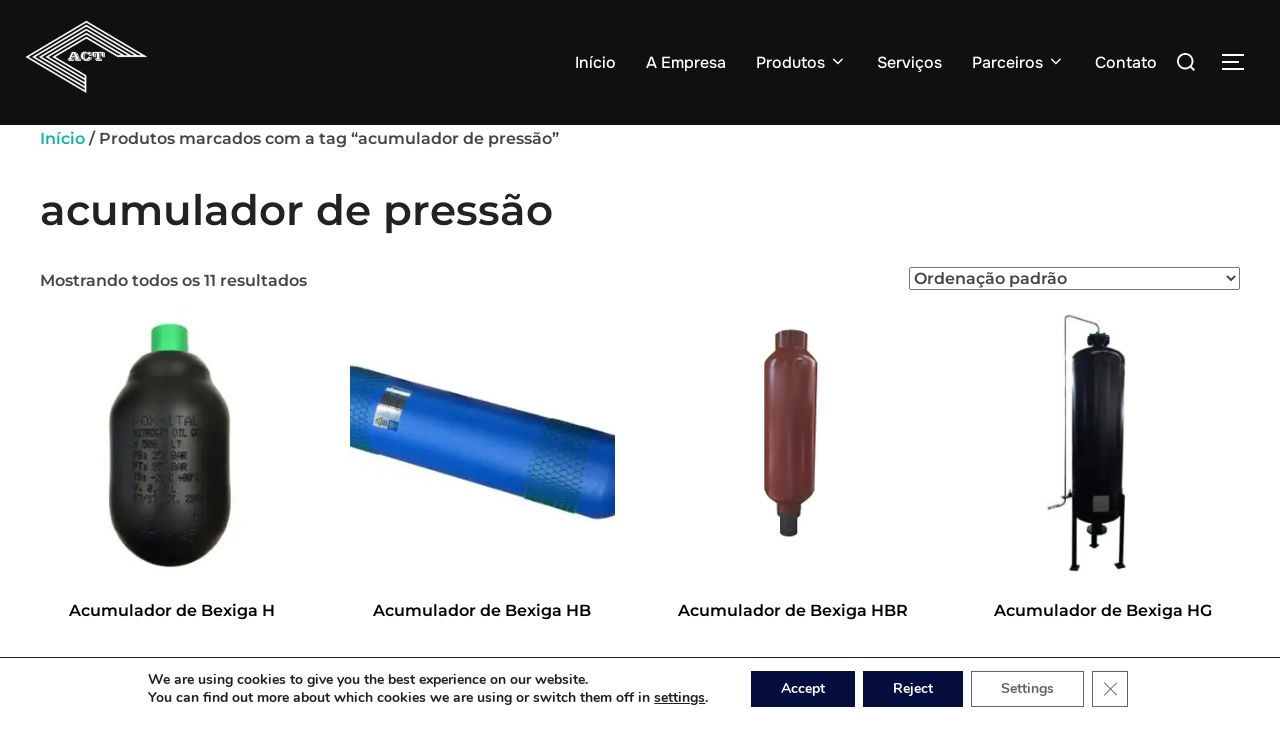

--- FILE ---
content_type: text/html; charset=UTF-8
request_url: https://actbr.com.br/produto-tag/acumulador-de-pressao/
body_size: 26743
content:
<!DOCTYPE html>
<html lang="pt-br" class="no-js">
<head>
<meta charset="UTF-8" />
<meta name="viewport" content="width=device-width, initial-scale=1" />
<script data-cfasync="false" data-no-defer="1" data-no-minify="1" data-no-optimize="1">var ewww_webp_supported=!1;function check_webp_feature(A,e){var w;e=void 0!==e?e:function(){},ewww_webp_supported?e(ewww_webp_supported):((w=new Image).onload=function(){ewww_webp_supported=0<w.width&&0<w.height,e&&e(ewww_webp_supported)},w.onerror=function(){e&&e(!1)},w.src="data:image/webp;base64,"+{alpha:"UklGRkoAAABXRUJQVlA4WAoAAAAQAAAAAAAAAAAAQUxQSAwAAAARBxAR/Q9ERP8DAABWUDggGAAAABQBAJ0BKgEAAQAAAP4AAA3AAP7mtQAAAA=="}[A])}check_webp_feature("alpha");</script><script data-cfasync="false" data-no-defer="1" data-no-minify="1" data-no-optimize="1">var Arrive=function(c,w){"use strict";if(c.MutationObserver&&"undefined"!=typeof HTMLElement){var r,a=0,u=(r=HTMLElement.prototype.matches||HTMLElement.prototype.webkitMatchesSelector||HTMLElement.prototype.mozMatchesSelector||HTMLElement.prototype.msMatchesSelector,{matchesSelector:function(e,t){return e instanceof HTMLElement&&r.call(e,t)},addMethod:function(e,t,r){var a=e[t];e[t]=function(){return r.length==arguments.length?r.apply(this,arguments):"function"==typeof a?a.apply(this,arguments):void 0}},callCallbacks:function(e,t){t&&t.options.onceOnly&&1==t.firedElems.length&&(e=[e[0]]);for(var r,a=0;r=e[a];a++)r&&r.callback&&r.callback.call(r.elem,r.elem);t&&t.options.onceOnly&&1==t.firedElems.length&&t.me.unbindEventWithSelectorAndCallback.call(t.target,t.selector,t.callback)},checkChildNodesRecursively:function(e,t,r,a){for(var i,n=0;i=e[n];n++)r(i,t,a)&&a.push({callback:t.callback,elem:i}),0<i.childNodes.length&&u.checkChildNodesRecursively(i.childNodes,t,r,a)},mergeArrays:function(e,t){var r,a={};for(r in e)e.hasOwnProperty(r)&&(a[r]=e[r]);for(r in t)t.hasOwnProperty(r)&&(a[r]=t[r]);return a},toElementsArray:function(e){return e=void 0!==e&&("number"!=typeof e.length||e===c)?[e]:e}}),e=(l.prototype.addEvent=function(e,t,r,a){a={target:e,selector:t,options:r,callback:a,firedElems:[]};return this._beforeAdding&&this._beforeAdding(a),this._eventsBucket.push(a),a},l.prototype.removeEvent=function(e){for(var t,r=this._eventsBucket.length-1;t=this._eventsBucket[r];r--)e(t)&&(this._beforeRemoving&&this._beforeRemoving(t),(t=this._eventsBucket.splice(r,1))&&t.length&&(t[0].callback=null))},l.prototype.beforeAdding=function(e){this._beforeAdding=e},l.prototype.beforeRemoving=function(e){this._beforeRemoving=e},l),t=function(i,n){var o=new e,l=this,s={fireOnAttributesModification:!1};return o.beforeAdding(function(t){var e=t.target;e!==c.document&&e!==c||(e=document.getElementsByTagName("html")[0]);var r=new MutationObserver(function(e){n.call(this,e,t)}),a=i(t.options);r.observe(e,a),t.observer=r,t.me=l}),o.beforeRemoving(function(e){e.observer.disconnect()}),this.bindEvent=function(e,t,r){t=u.mergeArrays(s,t);for(var a=u.toElementsArray(this),i=0;i<a.length;i++)o.addEvent(a[i],e,t,r)},this.unbindEvent=function(){var r=u.toElementsArray(this);o.removeEvent(function(e){for(var t=0;t<r.length;t++)if(this===w||e.target===r[t])return!0;return!1})},this.unbindEventWithSelectorOrCallback=function(r){var a=u.toElementsArray(this),i=r,e="function"==typeof r?function(e){for(var t=0;t<a.length;t++)if((this===w||e.target===a[t])&&e.callback===i)return!0;return!1}:function(e){for(var t=0;t<a.length;t++)if((this===w||e.target===a[t])&&e.selector===r)return!0;return!1};o.removeEvent(e)},this.unbindEventWithSelectorAndCallback=function(r,a){var i=u.toElementsArray(this);o.removeEvent(function(e){for(var t=0;t<i.length;t++)if((this===w||e.target===i[t])&&e.selector===r&&e.callback===a)return!0;return!1})},this},i=new function(){var s={fireOnAttributesModification:!1,onceOnly:!1,existing:!1};function n(e,t,r){return!(!u.matchesSelector(e,t.selector)||(e._id===w&&(e._id=a++),-1!=t.firedElems.indexOf(e._id)))&&(t.firedElems.push(e._id),!0)}var c=(i=new t(function(e){var t={attributes:!1,childList:!0,subtree:!0};return e.fireOnAttributesModification&&(t.attributes=!0),t},function(e,i){e.forEach(function(e){var t=e.addedNodes,r=e.target,a=[];null!==t&&0<t.length?u.checkChildNodesRecursively(t,i,n,a):"attributes"===e.type&&n(r,i)&&a.push({callback:i.callback,elem:r}),u.callCallbacks(a,i)})})).bindEvent;return i.bindEvent=function(e,t,r){t=void 0===r?(r=t,s):u.mergeArrays(s,t);var a=u.toElementsArray(this);if(t.existing){for(var i=[],n=0;n<a.length;n++)for(var o=a[n].querySelectorAll(e),l=0;l<o.length;l++)i.push({callback:r,elem:o[l]});if(t.onceOnly&&i.length)return r.call(i[0].elem,i[0].elem);setTimeout(u.callCallbacks,1,i)}c.call(this,e,t,r)},i},o=new function(){var a={};function i(e,t){return u.matchesSelector(e,t.selector)}var n=(o=new t(function(){return{childList:!0,subtree:!0}},function(e,r){e.forEach(function(e){var t=e.removedNodes,e=[];null!==t&&0<t.length&&u.checkChildNodesRecursively(t,r,i,e),u.callCallbacks(e,r)})})).bindEvent;return o.bindEvent=function(e,t,r){t=void 0===r?(r=t,a):u.mergeArrays(a,t),n.call(this,e,t,r)},o};d(HTMLElement.prototype),d(NodeList.prototype),d(HTMLCollection.prototype),d(HTMLDocument.prototype),d(Window.prototype);var n={};return s(i,n,"unbindAllArrive"),s(o,n,"unbindAllLeave"),n}function l(){this._eventsBucket=[],this._beforeAdding=null,this._beforeRemoving=null}function s(e,t,r){u.addMethod(t,r,e.unbindEvent),u.addMethod(t,r,e.unbindEventWithSelectorOrCallback),u.addMethod(t,r,e.unbindEventWithSelectorAndCallback)}function d(e){e.arrive=i.bindEvent,s(i,e,"unbindArrive"),e.leave=o.bindEvent,s(o,e,"unbindLeave")}}(window,void 0),ewww_webp_supported=!1;function check_webp_feature(e,t){var r;ewww_webp_supported?t(ewww_webp_supported):((r=new Image).onload=function(){ewww_webp_supported=0<r.width&&0<r.height,t(ewww_webp_supported)},r.onerror=function(){t(!1)},r.src="data:image/webp;base64,"+{alpha:"UklGRkoAAABXRUJQVlA4WAoAAAAQAAAAAAAAAAAAQUxQSAwAAAARBxAR/Q9ERP8DAABWUDggGAAAABQBAJ0BKgEAAQAAAP4AAA3AAP7mtQAAAA==",animation:"UklGRlIAAABXRUJQVlA4WAoAAAASAAAAAAAAAAAAQU5JTQYAAAD/////AABBTk1GJgAAAAAAAAAAAAAAAAAAAGQAAABWUDhMDQAAAC8AAAAQBxAREYiI/gcA"}[e])}function ewwwLoadImages(e){if(e){for(var t=document.querySelectorAll(".batch-image img, .image-wrapper a, .ngg-pro-masonry-item a, .ngg-galleria-offscreen-seo-wrapper a"),r=0,a=t.length;r<a;r++)ewwwAttr(t[r],"data-src",t[r].getAttribute("data-webp")),ewwwAttr(t[r],"data-thumbnail",t[r].getAttribute("data-webp-thumbnail"));for(var i=document.querySelectorAll("div.woocommerce-product-gallery__image"),r=0,a=i.length;r<a;r++)ewwwAttr(i[r],"data-thumb",i[r].getAttribute("data-webp-thumb"))}for(var n=document.querySelectorAll("video"),r=0,a=n.length;r<a;r++)ewwwAttr(n[r],"poster",e?n[r].getAttribute("data-poster-webp"):n[r].getAttribute("data-poster-image"));for(var o,l=document.querySelectorAll("img.ewww_webp_lazy_load"),r=0,a=l.length;r<a;r++)e&&(ewwwAttr(l[r],"data-lazy-srcset",l[r].getAttribute("data-lazy-srcset-webp")),ewwwAttr(l[r],"data-srcset",l[r].getAttribute("data-srcset-webp")),ewwwAttr(l[r],"data-lazy-src",l[r].getAttribute("data-lazy-src-webp")),ewwwAttr(l[r],"data-src",l[r].getAttribute("data-src-webp")),ewwwAttr(l[r],"data-orig-file",l[r].getAttribute("data-webp-orig-file")),ewwwAttr(l[r],"data-medium-file",l[r].getAttribute("data-webp-medium-file")),ewwwAttr(l[r],"data-large-file",l[r].getAttribute("data-webp-large-file")),null!=(o=l[r].getAttribute("srcset"))&&!1!==o&&o.includes("R0lGOD")&&ewwwAttr(l[r],"src",l[r].getAttribute("data-lazy-src-webp"))),l[r].className=l[r].className.replace(/\bewww_webp_lazy_load\b/,"");for(var s=document.querySelectorAll(".ewww_webp"),r=0,a=s.length;r<a;r++)e?(ewwwAttr(s[r],"srcset",s[r].getAttribute("data-srcset-webp")),ewwwAttr(s[r],"src",s[r].getAttribute("data-src-webp")),ewwwAttr(s[r],"data-orig-file",s[r].getAttribute("data-webp-orig-file")),ewwwAttr(s[r],"data-medium-file",s[r].getAttribute("data-webp-medium-file")),ewwwAttr(s[r],"data-large-file",s[r].getAttribute("data-webp-large-file")),ewwwAttr(s[r],"data-large_image",s[r].getAttribute("data-webp-large_image")),ewwwAttr(s[r],"data-src",s[r].getAttribute("data-webp-src"))):(ewwwAttr(s[r],"srcset",s[r].getAttribute("data-srcset-img")),ewwwAttr(s[r],"src",s[r].getAttribute("data-src-img"))),s[r].className=s[r].className.replace(/\bewww_webp\b/,"ewww_webp_loaded");window.jQuery&&jQuery.fn.isotope&&jQuery.fn.imagesLoaded&&(jQuery(".fusion-posts-container-infinite").imagesLoaded(function(){jQuery(".fusion-posts-container-infinite").hasClass("isotope")&&jQuery(".fusion-posts-container-infinite").isotope()}),jQuery(".fusion-portfolio:not(.fusion-recent-works) .fusion-portfolio-wrapper").imagesLoaded(function(){jQuery(".fusion-portfolio:not(.fusion-recent-works) .fusion-portfolio-wrapper").isotope()}))}function ewwwWebPInit(e){ewwwLoadImages(e),ewwwNggLoadGalleries(e),document.arrive(".ewww_webp",function(){ewwwLoadImages(e)}),document.arrive(".ewww_webp_lazy_load",function(){ewwwLoadImages(e)}),document.arrive("videos",function(){ewwwLoadImages(e)}),"loading"==document.readyState?document.addEventListener("DOMContentLoaded",ewwwJSONParserInit):("undefined"!=typeof galleries&&ewwwNggParseGalleries(e),ewwwWooParseVariations(e))}function ewwwAttr(e,t,r){null!=r&&!1!==r&&e.setAttribute(t,r)}function ewwwJSONParserInit(){"undefined"!=typeof galleries&&check_webp_feature("alpha",ewwwNggParseGalleries),check_webp_feature("alpha",ewwwWooParseVariations)}function ewwwWooParseVariations(e){if(e)for(var t=document.querySelectorAll("form.variations_form"),r=0,a=t.length;r<a;r++){var i=t[r].getAttribute("data-product_variations"),n=!1;try{for(var o in i=JSON.parse(i))void 0!==i[o]&&void 0!==i[o].image&&(void 0!==i[o].image.src_webp&&(i[o].image.src=i[o].image.src_webp,n=!0),void 0!==i[o].image.srcset_webp&&(i[o].image.srcset=i[o].image.srcset_webp,n=!0),void 0!==i[o].image.full_src_webp&&(i[o].image.full_src=i[o].image.full_src_webp,n=!0),void 0!==i[o].image.gallery_thumbnail_src_webp&&(i[o].image.gallery_thumbnail_src=i[o].image.gallery_thumbnail_src_webp,n=!0),void 0!==i[o].image.thumb_src_webp&&(i[o].image.thumb_src=i[o].image.thumb_src_webp,n=!0));n&&ewwwAttr(t[r],"data-product_variations",JSON.stringify(i))}catch(e){}}}function ewwwNggParseGalleries(e){if(e)for(var t in galleries){var r=galleries[t];galleries[t].images_list=ewwwNggParseImageList(r.images_list)}}function ewwwNggLoadGalleries(e){e&&document.addEventListener("ngg.galleria.themeadded",function(e,t){window.ngg_galleria._create_backup=window.ngg_galleria.create,window.ngg_galleria.create=function(e,t){var r=$(e).data("id");return galleries["gallery_"+r].images_list=ewwwNggParseImageList(galleries["gallery_"+r].images_list),window.ngg_galleria._create_backup(e,t)}})}function ewwwNggParseImageList(e){for(var t in e){var r=e[t];if(void 0!==r["image-webp"]&&(e[t].image=r["image-webp"],delete e[t]["image-webp"]),void 0!==r["thumb-webp"]&&(e[t].thumb=r["thumb-webp"],delete e[t]["thumb-webp"]),void 0!==r.full_image_webp&&(e[t].full_image=r.full_image_webp,delete e[t].full_image_webp),void 0!==r.srcsets)for(var a in r.srcsets)nggSrcset=r.srcsets[a],void 0!==r.srcsets[a+"-webp"]&&(e[t].srcsets[a]=r.srcsets[a+"-webp"],delete e[t].srcsets[a+"-webp"]);if(void 0!==r.full_srcsets)for(var i in r.full_srcsets)nggFSrcset=r.full_srcsets[i],void 0!==r.full_srcsets[i+"-webp"]&&(e[t].full_srcsets[i]=r.full_srcsets[i+"-webp"],delete e[t].full_srcsets[i+"-webp"])}return e}check_webp_feature("alpha",ewwwWebPInit);</script><script>(function(html){html.className = html.className.replace(/\bno-js\b/,'js')})(document.documentElement);</script>
<meta name='robots' content='index, follow, max-image-preview:large, max-snippet:-1, max-video-preview:-1' />
<!-- This site is optimized with the Yoast SEO plugin v26.6 - https://yoast.com/wordpress/plugins/seo/ -->
<title>Arquivos acumulador de pressão - ACT Sistemas Hidráulicos</title>
<link rel="canonical" href="https://actbr.com.br/produto-tag/acumulador-de-pressao/" />
<meta property="og:locale" content="pt_BR" />
<meta property="og:type" content="article" />
<meta property="og:title" content="Arquivos acumulador de pressão - ACT Sistemas Hidráulicos" />
<meta property="og:url" content="https://actbr.com.br/produto-tag/acumulador-de-pressao/" />
<meta property="og:site_name" content="ACT Sistemas Hidráulicos" />
<meta name="twitter:card" content="summary_large_image" />
<script type="application/ld+json" class="yoast-schema-graph">{"@context":"https://schema.org","@graph":[{"@type":"CollectionPage","@id":"https://actbr.com.br/produto-tag/acumulador-de-pressao/","url":"https://actbr.com.br/produto-tag/acumulador-de-pressao/","name":"Arquivos acumulador de pressão - ACT Sistemas Hidráulicos","isPartOf":{"@id":"https://actbr.com.br/#website"},"primaryImageOfPage":{"@id":"https://actbr.com.br/produto-tag/acumulador-de-pressao/#primaryimage"},"image":{"@id":"https://actbr.com.br/produto-tag/acumulador-de-pressao/#primaryimage"},"thumbnailUrl":"https://actbr.com.br/wp-content/uploads/2020/09/Acumulador-de-Bexiga-H.jpg","breadcrumb":{"@id":"https://actbr.com.br/produto-tag/acumulador-de-pressao/#breadcrumb"},"inLanguage":"pt-BR"},{"@type":"ImageObject","inLanguage":"pt-BR","@id":"https://actbr.com.br/produto-tag/acumulador-de-pressao/#primaryimage","url":"https://actbr.com.br/wp-content/uploads/2020/09/Acumulador-de-Bexiga-H.jpg","contentUrl":"https://actbr.com.br/wp-content/uploads/2020/09/Acumulador-de-Bexiga-H.jpg","width":600,"height":400,"caption":"Acumulador de Bexiga H"},{"@type":"BreadcrumbList","@id":"https://actbr.com.br/produto-tag/acumulador-de-pressao/#breadcrumb","itemListElement":[{"@type":"ListItem","position":1,"name":"Início","item":"https://actbr.com.br/"},{"@type":"ListItem","position":2,"name":"acumulador de pressão"}]},{"@type":"WebSite","@id":"https://actbr.com.br/#website","url":"https://actbr.com.br/","name":"ACT Sistemas Hidráulicos","description":"Fabricação e manutenção de componentes óleo hidráulicos","publisher":{"@id":"https://actbr.com.br/#organization"},"potentialAction":[{"@type":"SearchAction","target":{"@type":"EntryPoint","urlTemplate":"https://actbr.com.br/?s={search_term_string}"},"query-input":{"@type":"PropertyValueSpecification","valueRequired":true,"valueName":"search_term_string"}}],"inLanguage":"pt-BR"},{"@type":"Organization","@id":"https://actbr.com.br/#organization","name":"ACT Sistemas Hidráulicos","url":"https://actbr.com.br/","logo":{"@type":"ImageObject","inLanguage":"pt-BR","@id":"https://actbr.com.br/#/schema/logo/image/","url":"https://actbr.com.br/wp-content/uploads/2025/02/cropped-ACT_NEGATIVO-marca-dagua.png","contentUrl":"https://actbr.com.br/wp-content/uploads/2025/02/cropped-ACT_NEGATIVO-marca-dagua.png","width":240,"height":146,"caption":"ACT Sistemas Hidráulicos"},"image":{"@id":"https://actbr.com.br/#/schema/logo/image/"}}]}</script>
<!-- / Yoast SEO plugin. -->
<link rel="alternate" type="application/rss+xml" title="Feed para ACT Sistemas Hidráulicos &raquo;" href="https://actbr.com.br/feed/" />
<link rel="alternate" type="application/rss+xml" title="Feed de comentários para ACT Sistemas Hidráulicos &raquo;" href="https://actbr.com.br/comments/feed/" />
<link rel="alternate" type="application/rss+xml" title="Feed para ACT Sistemas Hidráulicos &raquo; acumulador de pressão Tag" href="https://actbr.com.br/produto-tag/acumulador-de-pressao/feed/" />
<style id='wp-img-auto-sizes-contain-inline-css'>
img:is([sizes=auto i],[sizes^="auto," i]){contain-intrinsic-size:3000px 1500px}
/*# sourceURL=wp-img-auto-sizes-contain-inline-css */
</style>
<link rel='stylesheet' id='wp-block-library-css' href='//actbr.com.br/wp-content/cache/wpfc-minified/12xswi91/faaul.css' media='all' />
<style id='wp-block-library-theme-inline-css'>
.wp-block-audio :where(figcaption){color:#555;font-size:13px;text-align:center}.is-dark-theme .wp-block-audio :where(figcaption){color:#ffffffa6}.wp-block-audio{margin:0 0 1em}.wp-block-code{border:1px solid #ccc;border-radius:4px;font-family:Menlo,Consolas,monaco,monospace;padding:.8em 1em}.wp-block-embed :where(figcaption){color:#555;font-size:13px;text-align:center}.is-dark-theme .wp-block-embed :where(figcaption){color:#ffffffa6}.wp-block-embed{margin:0 0 1em}.blocks-gallery-caption{color:#555;font-size:13px;text-align:center}.is-dark-theme .blocks-gallery-caption{color:#ffffffa6}:root :where(.wp-block-image figcaption){color:#555;font-size:13px;text-align:center}.is-dark-theme :root :where(.wp-block-image figcaption){color:#ffffffa6}.wp-block-image{margin:0 0 1em}.wp-block-pullquote{border-bottom:4px solid;border-top:4px solid;color:currentColor;margin-bottom:1.75em}.wp-block-pullquote :where(cite),.wp-block-pullquote :where(footer),.wp-block-pullquote__citation{color:currentColor;font-size:.8125em;font-style:normal;text-transform:uppercase}.wp-block-quote{border-left:.25em solid;margin:0 0 1.75em;padding-left:1em}.wp-block-quote cite,.wp-block-quote footer{color:currentColor;font-size:.8125em;font-style:normal;position:relative}.wp-block-quote:where(.has-text-align-right){border-left:none;border-right:.25em solid;padding-left:0;padding-right:1em}.wp-block-quote:where(.has-text-align-center){border:none;padding-left:0}.wp-block-quote.is-large,.wp-block-quote.is-style-large,.wp-block-quote:where(.is-style-plain){border:none}.wp-block-search .wp-block-search__label{font-weight:700}.wp-block-search__button{border:1px solid #ccc;padding:.375em .625em}:where(.wp-block-group.has-background){padding:1.25em 2.375em}.wp-block-separator.has-css-opacity{opacity:.4}.wp-block-separator{border:none;border-bottom:2px solid;margin-left:auto;margin-right:auto}.wp-block-separator.has-alpha-channel-opacity{opacity:1}.wp-block-separator:not(.is-style-wide):not(.is-style-dots){width:100px}.wp-block-separator.has-background:not(.is-style-dots){border-bottom:none;height:1px}.wp-block-separator.has-background:not(.is-style-wide):not(.is-style-dots){height:2px}.wp-block-table{margin:0 0 1em}.wp-block-table td,.wp-block-table th{word-break:normal}.wp-block-table :where(figcaption){color:#555;font-size:13px;text-align:center}.is-dark-theme .wp-block-table :where(figcaption){color:#ffffffa6}.wp-block-video :where(figcaption){color:#555;font-size:13px;text-align:center}.is-dark-theme .wp-block-video :where(figcaption){color:#ffffffa6}.wp-block-video{margin:0 0 1em}:root :where(.wp-block-template-part.has-background){margin-bottom:0;margin-top:0;padding:1.25em 2.375em}
/*# sourceURL=/wp-includes/css/dist/block-library/theme.min.css */
</style>
<style id='global-styles-inline-css'>
:root{--wp--preset--aspect-ratio--square: 1;--wp--preset--aspect-ratio--4-3: 4/3;--wp--preset--aspect-ratio--3-4: 3/4;--wp--preset--aspect-ratio--3-2: 3/2;--wp--preset--aspect-ratio--2-3: 2/3;--wp--preset--aspect-ratio--16-9: 16/9;--wp--preset--aspect-ratio--9-16: 9/16;--wp--preset--color--black: #000000;--wp--preset--color--cyan-bluish-gray: #abb8c3;--wp--preset--color--white: #ffffff;--wp--preset--color--pale-pink: #f78da7;--wp--preset--color--vivid-red: #cf2e2e;--wp--preset--color--luminous-vivid-orange: #ff6900;--wp--preset--color--luminous-vivid-amber: #fcb900;--wp--preset--color--light-green-cyan: #7bdcb5;--wp--preset--color--vivid-green-cyan: #00d084;--wp--preset--color--pale-cyan-blue: #8ed1fc;--wp--preset--color--vivid-cyan-blue: #0693e3;--wp--preset--color--vivid-purple: #9b51e0;--wp--preset--color--primary: #101010;--wp--preset--color--secondary: #0bb4aa;--wp--preset--color--header-footer: #101010;--wp--preset--color--tertiary: #6C6C77;--wp--preset--color--lightgrey: #D9D9D9;--wp--preset--color--foreground: #000;--wp--preset--color--background: #f9fafd;--wp--preset--color--light-background: #ffffff;--wp--preset--gradient--vivid-cyan-blue-to-vivid-purple: linear-gradient(135deg,rgb(6,147,227) 0%,rgb(155,81,224) 100%);--wp--preset--gradient--light-green-cyan-to-vivid-green-cyan: linear-gradient(135deg,rgb(122,220,180) 0%,rgb(0,208,130) 100%);--wp--preset--gradient--luminous-vivid-amber-to-luminous-vivid-orange: linear-gradient(135deg,rgb(252,185,0) 0%,rgb(255,105,0) 100%);--wp--preset--gradient--luminous-vivid-orange-to-vivid-red: linear-gradient(135deg,rgb(255,105,0) 0%,rgb(207,46,46) 100%);--wp--preset--gradient--very-light-gray-to-cyan-bluish-gray: linear-gradient(135deg,rgb(238,238,238) 0%,rgb(169,184,195) 100%);--wp--preset--gradient--cool-to-warm-spectrum: linear-gradient(135deg,rgb(74,234,220) 0%,rgb(151,120,209) 20%,rgb(207,42,186) 40%,rgb(238,44,130) 60%,rgb(251,105,98) 80%,rgb(254,248,76) 100%);--wp--preset--gradient--blush-light-purple: linear-gradient(135deg,rgb(255,206,236) 0%,rgb(152,150,240) 100%);--wp--preset--gradient--blush-bordeaux: linear-gradient(135deg,rgb(254,205,165) 0%,rgb(254,45,45) 50%,rgb(107,0,62) 100%);--wp--preset--gradient--luminous-dusk: linear-gradient(135deg,rgb(255,203,112) 0%,rgb(199,81,192) 50%,rgb(65,88,208) 100%);--wp--preset--gradient--pale-ocean: linear-gradient(135deg,rgb(255,245,203) 0%,rgb(182,227,212) 50%,rgb(51,167,181) 100%);--wp--preset--gradient--electric-grass: linear-gradient(135deg,rgb(202,248,128) 0%,rgb(113,206,126) 100%);--wp--preset--gradient--midnight: linear-gradient(135deg,rgb(2,3,129) 0%,rgb(40,116,252) 100%);--wp--preset--gradient--black-primary: linear-gradient(180deg, var(--wp--preset--color--secondary) 0%, var(--wp--preset--color--secondary) 73%, var(--wp--preset--color--background) 73%, var(--wp--preset--color--background) 100%);--wp--preset--gradient--black-secondary: linear-gradient(135deg,rgba(0,0,0,1) 50%,var(--wp--preset--color--tertiary) 100%);--wp--preset--font-size--small: clamp(14px, 0.875rem + ((1vw - 3.2px) * 0.227), 16px);--wp--preset--font-size--medium: clamp(16px, 1rem + ((1vw - 3.2px) * 0.455), 20px);--wp--preset--font-size--large: clamp(22px, 1.375rem + ((1vw - 3.2px) * 1.591), 36px);--wp--preset--font-size--x-large: clamp(30px, 1.875rem + ((1vw - 3.2px) * 2.273), 50px);--wp--preset--font-size--x-small: clamp(14px, 0.875rem + ((1vw - 3.2px) * 1), 14px);--wp--preset--font-size--max-36: clamp(24px, 1.5rem + ((1vw - 3.2px) * 1.364), 36px);--wp--preset--font-size--max-48: clamp(26px, 1.625rem + ((1vw - 3.2px) * 2.5), 48px);--wp--preset--font-size--max-60: clamp(30px, 1.875rem + ((1vw - 3.2px) * 3.409), 60px);--wp--preset--font-size--max-72: clamp(38px, 2.375rem + ((1vw - 3.2px) * 3.864), 72px);--wp--preset--spacing--20: 0.44rem;--wp--preset--spacing--30: 0.67rem;--wp--preset--spacing--40: 1rem;--wp--preset--spacing--50: 1.5rem;--wp--preset--spacing--60: 2.25rem;--wp--preset--spacing--70: 3.38rem;--wp--preset--spacing--80: 5.06rem;--wp--preset--spacing--x-small: 20px;--wp--preset--spacing--small: 40px;--wp--preset--spacing--medium: 60px;--wp--preset--spacing--large: 80px;--wp--preset--spacing--x-large: 100px;--wp--preset--shadow--natural: 6px 6px 9px rgba(0, 0, 0, 0.2);--wp--preset--shadow--deep: 12px 12px 50px rgba(0, 0, 0, 0.4);--wp--preset--shadow--sharp: 6px 6px 0px rgba(0, 0, 0, 0.2);--wp--preset--shadow--outlined: 6px 6px 0px -3px rgb(255, 255, 255), 6px 6px rgb(0, 0, 0);--wp--preset--shadow--crisp: 6px 6px 0px rgb(0, 0, 0);--wp--custom--font-weight--black: 900;--wp--custom--font-weight--bold: 700;--wp--custom--font-weight--extra-bold: 800;--wp--custom--font-weight--light: 300;--wp--custom--font-weight--medium: 500;--wp--custom--font-weight--regular: 400;--wp--custom--font-weight--semi-bold: 600;--wp--custom--line-height--body: 1.75;--wp--custom--line-height--heading: 1.1;--wp--custom--line-height--medium: 1.5;--wp--custom--line-height--one: 1;--wp--custom--spacing--outer: 30px;}:root { --wp--style--global--content-size: 950px;--wp--style--global--wide-size: 1200px; }:where(body) { margin: 0; }.wp-site-blocks { padding-top: var(--wp--style--root--padding-top); padding-bottom: var(--wp--style--root--padding-bottom); }.has-global-padding { padding-right: var(--wp--style--root--padding-right); padding-left: var(--wp--style--root--padding-left); }.has-global-padding > .alignfull { margin-right: calc(var(--wp--style--root--padding-right) * -1); margin-left: calc(var(--wp--style--root--padding-left) * -1); }.has-global-padding :where(:not(.alignfull.is-layout-flow) > .has-global-padding:not(.wp-block-block, .alignfull)) { padding-right: 0; padding-left: 0; }.has-global-padding :where(:not(.alignfull.is-layout-flow) > .has-global-padding:not(.wp-block-block, .alignfull)) > .alignfull { margin-left: 0; margin-right: 0; }.wp-site-blocks > .alignleft { float: left; margin-right: 2em; }.wp-site-blocks > .alignright { float: right; margin-left: 2em; }.wp-site-blocks > .aligncenter { justify-content: center; margin-left: auto; margin-right: auto; }:where(.wp-site-blocks) > * { margin-block-start: 20px; margin-block-end: 0; }:where(.wp-site-blocks) > :first-child { margin-block-start: 0; }:where(.wp-site-blocks) > :last-child { margin-block-end: 0; }:root { --wp--style--block-gap: 20px; }:root :where(.is-layout-flow) > :first-child{margin-block-start: 0;}:root :where(.is-layout-flow) > :last-child{margin-block-end: 0;}:root :where(.is-layout-flow) > *{margin-block-start: 20px;margin-block-end: 0;}:root :where(.is-layout-constrained) > :first-child{margin-block-start: 0;}:root :where(.is-layout-constrained) > :last-child{margin-block-end: 0;}:root :where(.is-layout-constrained) > *{margin-block-start: 20px;margin-block-end: 0;}:root :where(.is-layout-flex){gap: 20px;}:root :where(.is-layout-grid){gap: 20px;}.is-layout-flow > .alignleft{float: left;margin-inline-start: 0;margin-inline-end: 2em;}.is-layout-flow > .alignright{float: right;margin-inline-start: 2em;margin-inline-end: 0;}.is-layout-flow > .aligncenter{margin-left: auto !important;margin-right: auto !important;}.is-layout-constrained > .alignleft{float: left;margin-inline-start: 0;margin-inline-end: 2em;}.is-layout-constrained > .alignright{float: right;margin-inline-start: 2em;margin-inline-end: 0;}.is-layout-constrained > .aligncenter{margin-left: auto !important;margin-right: auto !important;}.is-layout-constrained > :where(:not(.alignleft):not(.alignright):not(.alignfull)){max-width: var(--wp--style--global--content-size);margin-left: auto !important;margin-right: auto !important;}.is-layout-constrained > .alignwide{max-width: var(--wp--style--global--wide-size);}body .is-layout-flex{display: flex;}.is-layout-flex{flex-wrap: wrap;align-items: center;}.is-layout-flex > :is(*, div){margin: 0;}body .is-layout-grid{display: grid;}.is-layout-grid > :is(*, div){margin: 0;}body{font-size: var(--wp--preset--font-size--small);font-weight: var(--wp--custom--font-weight--regular);line-height: var(--wp--custom--line-height--body);--wp--style--root--padding-top: 0px;--wp--style--root--padding-right: 0px;--wp--style--root--padding-bottom: 0px;--wp--style--root--padding-left: 0px;}a:where(:not(.wp-element-button)){color: var(--wp--preset--color--primary);text-decoration: underline;}:root :where(.wp-element-button, .wp-block-button__link){background-color: #32373c;border-radius: 0;border-width: 0;color: #fff;font-family: inherit;font-size: inherit;font-style: inherit;font-weight: inherit;letter-spacing: inherit;line-height: inherit;padding-top: 10px;padding-right: 25px;padding-bottom: 10px;padding-left: 25px;text-decoration: none;text-transform: inherit;}.has-black-color{color: var(--wp--preset--color--black) !important;}.has-cyan-bluish-gray-color{color: var(--wp--preset--color--cyan-bluish-gray) !important;}.has-white-color{color: var(--wp--preset--color--white) !important;}.has-pale-pink-color{color: var(--wp--preset--color--pale-pink) !important;}.has-vivid-red-color{color: var(--wp--preset--color--vivid-red) !important;}.has-luminous-vivid-orange-color{color: var(--wp--preset--color--luminous-vivid-orange) !important;}.has-luminous-vivid-amber-color{color: var(--wp--preset--color--luminous-vivid-amber) !important;}.has-light-green-cyan-color{color: var(--wp--preset--color--light-green-cyan) !important;}.has-vivid-green-cyan-color{color: var(--wp--preset--color--vivid-green-cyan) !important;}.has-pale-cyan-blue-color{color: var(--wp--preset--color--pale-cyan-blue) !important;}.has-vivid-cyan-blue-color{color: var(--wp--preset--color--vivid-cyan-blue) !important;}.has-vivid-purple-color{color: var(--wp--preset--color--vivid-purple) !important;}.has-primary-color{color: var(--wp--preset--color--primary) !important;}.has-secondary-color{color: var(--wp--preset--color--secondary) !important;}.has-header-footer-color{color: var(--wp--preset--color--header-footer) !important;}.has-tertiary-color{color: var(--wp--preset--color--tertiary) !important;}.has-lightgrey-color{color: var(--wp--preset--color--lightgrey) !important;}.has-foreground-color{color: var(--wp--preset--color--foreground) !important;}.has-background-color{color: var(--wp--preset--color--background) !important;}.has-light-background-color{color: var(--wp--preset--color--light-background) !important;}.has-black-background-color{background-color: var(--wp--preset--color--black) !important;}.has-cyan-bluish-gray-background-color{background-color: var(--wp--preset--color--cyan-bluish-gray) !important;}.has-white-background-color{background-color: var(--wp--preset--color--white) !important;}.has-pale-pink-background-color{background-color: var(--wp--preset--color--pale-pink) !important;}.has-vivid-red-background-color{background-color: var(--wp--preset--color--vivid-red) !important;}.has-luminous-vivid-orange-background-color{background-color: var(--wp--preset--color--luminous-vivid-orange) !important;}.has-luminous-vivid-amber-background-color{background-color: var(--wp--preset--color--luminous-vivid-amber) !important;}.has-light-green-cyan-background-color{background-color: var(--wp--preset--color--light-green-cyan) !important;}.has-vivid-green-cyan-background-color{background-color: var(--wp--preset--color--vivid-green-cyan) !important;}.has-pale-cyan-blue-background-color{background-color: var(--wp--preset--color--pale-cyan-blue) !important;}.has-vivid-cyan-blue-background-color{background-color: var(--wp--preset--color--vivid-cyan-blue) !important;}.has-vivid-purple-background-color{background-color: var(--wp--preset--color--vivid-purple) !important;}.has-primary-background-color{background-color: var(--wp--preset--color--primary) !important;}.has-secondary-background-color{background-color: var(--wp--preset--color--secondary) !important;}.has-header-footer-background-color{background-color: var(--wp--preset--color--header-footer) !important;}.has-tertiary-background-color{background-color: var(--wp--preset--color--tertiary) !important;}.has-lightgrey-background-color{background-color: var(--wp--preset--color--lightgrey) !important;}.has-foreground-background-color{background-color: var(--wp--preset--color--foreground) !important;}.has-background-background-color{background-color: var(--wp--preset--color--background) !important;}.has-light-background-background-color{background-color: var(--wp--preset--color--light-background) !important;}.has-black-border-color{border-color: var(--wp--preset--color--black) !important;}.has-cyan-bluish-gray-border-color{border-color: var(--wp--preset--color--cyan-bluish-gray) !important;}.has-white-border-color{border-color: var(--wp--preset--color--white) !important;}.has-pale-pink-border-color{border-color: var(--wp--preset--color--pale-pink) !important;}.has-vivid-red-border-color{border-color: var(--wp--preset--color--vivid-red) !important;}.has-luminous-vivid-orange-border-color{border-color: var(--wp--preset--color--luminous-vivid-orange) !important;}.has-luminous-vivid-amber-border-color{border-color: var(--wp--preset--color--luminous-vivid-amber) !important;}.has-light-green-cyan-border-color{border-color: var(--wp--preset--color--light-green-cyan) !important;}.has-vivid-green-cyan-border-color{border-color: var(--wp--preset--color--vivid-green-cyan) !important;}.has-pale-cyan-blue-border-color{border-color: var(--wp--preset--color--pale-cyan-blue) !important;}.has-vivid-cyan-blue-border-color{border-color: var(--wp--preset--color--vivid-cyan-blue) !important;}.has-vivid-purple-border-color{border-color: var(--wp--preset--color--vivid-purple) !important;}.has-primary-border-color{border-color: var(--wp--preset--color--primary) !important;}.has-secondary-border-color{border-color: var(--wp--preset--color--secondary) !important;}.has-header-footer-border-color{border-color: var(--wp--preset--color--header-footer) !important;}.has-tertiary-border-color{border-color: var(--wp--preset--color--tertiary) !important;}.has-lightgrey-border-color{border-color: var(--wp--preset--color--lightgrey) !important;}.has-foreground-border-color{border-color: var(--wp--preset--color--foreground) !important;}.has-background-border-color{border-color: var(--wp--preset--color--background) !important;}.has-light-background-border-color{border-color: var(--wp--preset--color--light-background) !important;}.has-vivid-cyan-blue-to-vivid-purple-gradient-background{background: var(--wp--preset--gradient--vivid-cyan-blue-to-vivid-purple) !important;}.has-light-green-cyan-to-vivid-green-cyan-gradient-background{background: var(--wp--preset--gradient--light-green-cyan-to-vivid-green-cyan) !important;}.has-luminous-vivid-amber-to-luminous-vivid-orange-gradient-background{background: var(--wp--preset--gradient--luminous-vivid-amber-to-luminous-vivid-orange) !important;}.has-luminous-vivid-orange-to-vivid-red-gradient-background{background: var(--wp--preset--gradient--luminous-vivid-orange-to-vivid-red) !important;}.has-very-light-gray-to-cyan-bluish-gray-gradient-background{background: var(--wp--preset--gradient--very-light-gray-to-cyan-bluish-gray) !important;}.has-cool-to-warm-spectrum-gradient-background{background: var(--wp--preset--gradient--cool-to-warm-spectrum) !important;}.has-blush-light-purple-gradient-background{background: var(--wp--preset--gradient--blush-light-purple) !important;}.has-blush-bordeaux-gradient-background{background: var(--wp--preset--gradient--blush-bordeaux) !important;}.has-luminous-dusk-gradient-background{background: var(--wp--preset--gradient--luminous-dusk) !important;}.has-pale-ocean-gradient-background{background: var(--wp--preset--gradient--pale-ocean) !important;}.has-electric-grass-gradient-background{background: var(--wp--preset--gradient--electric-grass) !important;}.has-midnight-gradient-background{background: var(--wp--preset--gradient--midnight) !important;}.has-black-primary-gradient-background{background: var(--wp--preset--gradient--black-primary) !important;}.has-black-secondary-gradient-background{background: var(--wp--preset--gradient--black-secondary) !important;}.has-small-font-size{font-size: var(--wp--preset--font-size--small) !important;}.has-medium-font-size{font-size: var(--wp--preset--font-size--medium) !important;}.has-large-font-size{font-size: var(--wp--preset--font-size--large) !important;}.has-x-large-font-size{font-size: var(--wp--preset--font-size--x-large) !important;}.has-x-small-font-size{font-size: var(--wp--preset--font-size--x-small) !important;}.has-max-36-font-size{font-size: var(--wp--preset--font-size--max-36) !important;}.has-max-48-font-size{font-size: var(--wp--preset--font-size--max-48) !important;}.has-max-60-font-size{font-size: var(--wp--preset--font-size--max-60) !important;}.has-max-72-font-size{font-size: var(--wp--preset--font-size--max-72) !important;}
:root :where(.wp-block-button .wp-block-button__link){background-color: var(--wp--preset--color--primary);}
:root :where(.wp-block-columns){border-radius: 4px;border-width: 0;margin-bottom: 0px;}
:root :where(.wp-block-pullquote){font-size: clamp(0.984em, 0.984rem + ((1vw - 0.2em) * 0.938), 1.5em);line-height: 1.6;}
:root :where(.wp-block-buttons-is-layout-flow) > :first-child{margin-block-start: 0;}:root :where(.wp-block-buttons-is-layout-flow) > :last-child{margin-block-end: 0;}:root :where(.wp-block-buttons-is-layout-flow) > *{margin-block-start: 10px;margin-block-end: 0;}:root :where(.wp-block-buttons-is-layout-constrained) > :first-child{margin-block-start: 0;}:root :where(.wp-block-buttons-is-layout-constrained) > :last-child{margin-block-end: 0;}:root :where(.wp-block-buttons-is-layout-constrained) > *{margin-block-start: 10px;margin-block-end: 0;}:root :where(.wp-block-buttons-is-layout-flex){gap: 10px;}:root :where(.wp-block-buttons-is-layout-grid){gap: 10px;}
:root :where(.wp-block-column){border-radius: 4px;border-width: 0;margin-bottom: 0px;}
:root :where(.wp-block-cover){padding-top: 30px;padding-right: 30px;padding-bottom: 30px;padding-left: 30px;}
:root :where(.wp-block-group){padding: 0px;}
:root :where(.wp-block-spacer){margin-top: 0 !important;}
/*# sourceURL=global-styles-inline-css */
</style>
<link rel='stylesheet' id='contact-form-7-css' href='//actbr.com.br/wp-content/cache/wpfc-minified/kxdx6v6u/faaul.css' media='all' />
<link rel='stylesheet' id='woocommerce-layout-css' href='//actbr.com.br/wp-content/cache/wpfc-minified/eivmwskr/faaul.css' media='all' />
<link rel='stylesheet' id='woocommerce-smallscreen-css' href='//actbr.com.br/wp-content/cache/wpfc-minified/jr3majy0/faaul.css' media='only screen and (max-width: 768px)' />
<link rel='stylesheet' id='woocommerce-general-css' href='//actbr.com.br/wp-content/cache/wpfc-minified/dt4h6eae/faaul.css' media='all' />
<style id='woocommerce-inline-inline-css'>
.woocommerce form .form-row .required { visibility: visible; }
/*# sourceURL=woocommerce-inline-inline-css */
</style>
<link rel='stylesheet' id='wpcf7-redirect-script-frontend-css' href='//actbr.com.br/wp-content/cache/wpfc-minified/d2il18w4/faaul.css' media='all' />
<link rel='stylesheet' id='wpml-legacy-horizontal-list-0-css' href='//actbr.com.br/wp-content/cache/wpfc-minified/d60fr04k/faaul.css' media='all' />
<style id='wpml-legacy-horizontal-list-0-inline-css'>
.wpml-ls-statics-footer a, .wpml-ls-statics-footer .wpml-ls-sub-menu a, .wpml-ls-statics-footer .wpml-ls-sub-menu a:link, .wpml-ls-statics-footer li:not(.wpml-ls-current-language) .wpml-ls-link, .wpml-ls-statics-footer li:not(.wpml-ls-current-language) .wpml-ls-link:link {color:#444444;background-color:#ffffff;}.wpml-ls-statics-footer .wpml-ls-sub-menu a:hover,.wpml-ls-statics-footer .wpml-ls-sub-menu a:focus, .wpml-ls-statics-footer .wpml-ls-sub-menu a:link:hover, .wpml-ls-statics-footer .wpml-ls-sub-menu a:link:focus {color:#000000;background-color:#eeeeee;}.wpml-ls-statics-footer .wpml-ls-current-language > a {color:#444444;background-color:#ffffff;}.wpml-ls-statics-footer .wpml-ls-current-language:hover>a, .wpml-ls-statics-footer .wpml-ls-current-language>a:focus {color:#000000;background-color:#eeeeee;}
/*# sourceURL=wpml-legacy-horizontal-list-0-inline-css */
</style>
<link rel='stylesheet' id='wpos-slick-style-css' href='//actbr.com.br/wp-content/cache/wpfc-minified/fe4hw9ii/faaul.css' media='all' />
<link rel='stylesheet' id='wcpscwc-public-style-css' href='//actbr.com.br/wp-content/cache/wpfc-minified/1fuij5lh/faaul.css' media='all' />
<link rel='stylesheet' id='ywctm-frontend-css' href='//actbr.com.br/wp-content/plugins/yith-woocommerce-catalog-mode/assets/css/frontend.min.css?ver=2.51.0' media='all' />
<style id='ywctm-frontend-inline-css'>
.widget.woocommerce.widget_shopping_cart{display: none !important}
/*# sourceURL=ywctm-frontend-inline-css */
</style>
<link rel='stylesheet' id='inspiro-google-fonts-css' href='//actbr.com.br/wp-content/cache/wpfc-minified/9mcy24h7/faaul.css' media='all' />
<link rel='stylesheet' id='inspiro-style-css' href='//actbr.com.br/wp-content/cache/wpfc-minified/6klikzlv/faaul.css' media='all' />
<style id='inspiro-style-inline-css'>
body, button, input, select, textarea {
font-family: 'Montserrat', sans-serif;
font-weight: 400;
}
@media screen and (min-width: 782px) {
body, button, input, select, textarea {
font-size: 16px;
line-height: 1.8;
} }
body:not(.wp-custom-logo) a.custom-logo-text {
font-family: 'Onest', sans-serif;
font-weight: 700;
text-transform: uppercase;
}
@media screen and (min-width: 782px) {
body:not(.wp-custom-logo) a.custom-logo-text {
font-size: 26px;
line-height: 1.8;
} }
h1, h2, h3, h4, h5, h6, .home.blog .entry-title, .page .entry-title, .page-title, #comments>h3, #respond>h3, .wp-block-button a, .entry-footer {
font-family: 'Montserrat', sans-serif;
font-weight: 400;
line-height: 1.4;
}
.home.blog .entry-title, .single .entry-title, .single .entry-cover-image .entry-header .entry-title {
font-size: 24px;
font-weight: 600;
line-height: 1.4;
}
@media screen and (min-width: 641px) and (max-width: 1024px) {
.home.blog .entry-title, .single .entry-title, .single .entry-cover-image .entry-header .entry-title {
font-size: 32px;
} }
@media screen and (min-width: 1025px) {
.home.blog .entry-title, .single .entry-title, .single .entry-cover-image .entry-header .entry-title {
font-size: 45px;
} }
.page .entry-title, .page-title, .page .entry-cover-image .entry-header .entry-title {
font-size: 24px;
font-weight: 600;
line-height: 1.4;
text-align: left;
}
@media screen and (min-width: 641px) and (max-width: 1024px) {
.page .entry-title, .page-title, .page .entry-cover-image .entry-header .entry-title {
font-size: 32px;
} }
@media screen and (min-width: 1025px) {
.page .entry-title, .page-title, .page .entry-cover-image .entry-header .entry-title {
font-size: 45px;
} }
.entry-content h1, .widget-area h1, h1:not(.entry-title):not(.page-title):not(.site-title) {
font-size: 24px;
font-weight: 600;
line-height: 1.4;
}
@media screen and (min-width: 641px) and (max-width: 1024px) {
.entry-content h1, .widget-area h1, h1:not(.entry-title):not(.page-title):not(.site-title) {
font-size: 32px;
} }
@media screen and (min-width: 1025px) {
.entry-content h1, .widget-area h1, h1:not(.entry-title):not(.page-title):not(.site-title) {
font-size: 45px;
} }
.entry-content h2, .page-content h2, .comment-content h2 {
font-size: 30px;
font-weight: 600;
line-height: 1.4;
}
.entry-content h3, .page-content h3, .comment-content h3 {
font-size: 24px;
font-weight: 600;
line-height: 1.4;
}
.entry-content h4, .page-content h4, .comment-content h4 {
font-size: 16px;
font-weight: 600;
line-height: 1.4;
}
.entry-content h5, .page-content h5, .comment-content h5 {
font-size: 14px;
font-weight: 600;
line-height: 1.4;
}
.entry-content h6, .page-content h6, .comment-content h6 {
font-size: 13px;
font-weight: 600;
line-height: 1.4;
}
.site-title {
font-family: 'Inter', sans-serif;
font-weight: 700;
line-height: 1.25;
}
@media screen and (min-width: 782px) {
.site-title {
font-size: 80px;
} }
.site-description {
font-family: 'Inter', sans-serif;
line-height: 1.8;
}
@media screen and (min-width: 782px) {
.site-description {
font-size: 20px;
} }
.custom-header-button {
font-family: 'Inter', sans-serif;
line-height: 1.8;
}
@media screen and (min-width: 782px) {
.custom-header-button {
font-size: 16px;
} }
.navbar-nav a {
font-family: 'Onest', sans-serif;
font-weight: 500;
line-height: 1.8;
}
@media screen and (min-width: 782px) {
.navbar-nav a {
font-size: 16px;
} }
@media screen and (max-width: 64em) {
.navbar-nav li a {
font-family: 'Onest', sans-serif;
font-size: 16px;
font-weight: 600;
text-transform: uppercase;
line-height: 1.8;
} }
:root {
--container-width: 1200px;
--container-width-narrow: 950px;
--container-padding: 30px;
}
/* Dynamic responsive padding media queries */
@media (max-width: 1260px) {
.wrap,
.inner-wrap,
.page .entry-content,
.page:not(.inspiro-front-page) .entry-footer,
.single .entry-wrapper,
.single.has-sidebar.page-layout-sidebar-right .entry-header .inner-wrap,
.wp-block-group > .wp-block-group__inner-container {
padding-left: 30px;
padding-right: 30px;
}
}
@media (max-width: 1010px) {
.single .entry-header .inner-wrap,
.single .entry-content,
.single .entry-footer,
#comments {
padding-left: 30px;
padding-right: 30px;
}
}
/*# sourceURL=inspiro-style-inline-css */
</style>
<link rel='stylesheet' id='tablepress-default-css' href='//actbr.com.br/wp-content/cache/wpfc-minified/dgojvktz/faaul.css' media='all' />
<link rel='stylesheet' id='forget-about-shortcode-buttons-css' href='//actbr.com.br/wp-content/cache/wpfc-minified/ffu1qt31/faaul.css' media='all' />
<link rel='stylesheet' id='moove_gdpr_frontend-css' href='//actbr.com.br/wp-content/cache/wpfc-minified/7jwuvmqv/faaul.css' media='all' />
<style id='moove_gdpr_frontend-inline-css'>
#moove_gdpr_cookie_modal,#moove_gdpr_cookie_info_bar,.gdpr_cookie_settings_shortcode_content{font-family:&#039;Nunito&#039;,sans-serif}#moove_gdpr_save_popup_settings_button{background-color:#373737;color:#fff}#moove_gdpr_save_popup_settings_button:hover{background-color:#000}#moove_gdpr_cookie_info_bar .moove-gdpr-info-bar-container .moove-gdpr-info-bar-content a.mgbutton,#moove_gdpr_cookie_info_bar .moove-gdpr-info-bar-container .moove-gdpr-info-bar-content button.mgbutton{background-color:#040d3e}#moove_gdpr_cookie_modal .moove-gdpr-modal-content .moove-gdpr-modal-footer-content .moove-gdpr-button-holder a.mgbutton,#moove_gdpr_cookie_modal .moove-gdpr-modal-content .moove-gdpr-modal-footer-content .moove-gdpr-button-holder button.mgbutton,.gdpr_cookie_settings_shortcode_content .gdpr-shr-button.button-green{background-color:#040d3e;border-color:#040d3e}#moove_gdpr_cookie_modal .moove-gdpr-modal-content .moove-gdpr-modal-footer-content .moove-gdpr-button-holder a.mgbutton:hover,#moove_gdpr_cookie_modal .moove-gdpr-modal-content .moove-gdpr-modal-footer-content .moove-gdpr-button-holder button.mgbutton:hover,.gdpr_cookie_settings_shortcode_content .gdpr-shr-button.button-green:hover{background-color:#fff;color:#040d3e}#moove_gdpr_cookie_modal .moove-gdpr-modal-content .moove-gdpr-modal-close i,#moove_gdpr_cookie_modal .moove-gdpr-modal-content .moove-gdpr-modal-close span.gdpr-icon{background-color:#040d3e;border:1px solid #040d3e}#moove_gdpr_cookie_info_bar span.moove-gdpr-infobar-allow-all.focus-g,#moove_gdpr_cookie_info_bar span.moove-gdpr-infobar-allow-all:focus,#moove_gdpr_cookie_info_bar button.moove-gdpr-infobar-allow-all.focus-g,#moove_gdpr_cookie_info_bar button.moove-gdpr-infobar-allow-all:focus,#moove_gdpr_cookie_info_bar span.moove-gdpr-infobar-reject-btn.focus-g,#moove_gdpr_cookie_info_bar span.moove-gdpr-infobar-reject-btn:focus,#moove_gdpr_cookie_info_bar button.moove-gdpr-infobar-reject-btn.focus-g,#moove_gdpr_cookie_info_bar button.moove-gdpr-infobar-reject-btn:focus,#moove_gdpr_cookie_info_bar span.change-settings-button.focus-g,#moove_gdpr_cookie_info_bar span.change-settings-button:focus,#moove_gdpr_cookie_info_bar button.change-settings-button.focus-g,#moove_gdpr_cookie_info_bar button.change-settings-button:focus{-webkit-box-shadow:0 0 1px 3px #040d3e;-moz-box-shadow:0 0 1px 3px #040d3e;box-shadow:0 0 1px 3px #040d3e}#moove_gdpr_cookie_modal .moove-gdpr-modal-content .moove-gdpr-modal-close i:hover,#moove_gdpr_cookie_modal .moove-gdpr-modal-content .moove-gdpr-modal-close span.gdpr-icon:hover,#moove_gdpr_cookie_info_bar span[data-href]>u.change-settings-button{color:#040d3e}#moove_gdpr_cookie_modal .moove-gdpr-modal-content .moove-gdpr-modal-left-content #moove-gdpr-menu li.menu-item-selected a span.gdpr-icon,#moove_gdpr_cookie_modal .moove-gdpr-modal-content .moove-gdpr-modal-left-content #moove-gdpr-menu li.menu-item-selected button span.gdpr-icon{color:inherit}#moove_gdpr_cookie_modal .moove-gdpr-modal-content .moove-gdpr-modal-left-content #moove-gdpr-menu li a span.gdpr-icon,#moove_gdpr_cookie_modal .moove-gdpr-modal-content .moove-gdpr-modal-left-content #moove-gdpr-menu li button span.gdpr-icon{color:inherit}#moove_gdpr_cookie_modal .gdpr-acc-link{line-height:0;font-size:0;color:transparent;position:absolute}#moove_gdpr_cookie_modal .moove-gdpr-modal-content .moove-gdpr-modal-close:hover i,#moove_gdpr_cookie_modal .moove-gdpr-modal-content .moove-gdpr-modal-left-content #moove-gdpr-menu li a,#moove_gdpr_cookie_modal .moove-gdpr-modal-content .moove-gdpr-modal-left-content #moove-gdpr-menu li button,#moove_gdpr_cookie_modal .moove-gdpr-modal-content .moove-gdpr-modal-left-content #moove-gdpr-menu li button i,#moove_gdpr_cookie_modal .moove-gdpr-modal-content .moove-gdpr-modal-left-content #moove-gdpr-menu li a i,#moove_gdpr_cookie_modal .moove-gdpr-modal-content .moove-gdpr-tab-main .moove-gdpr-tab-main-content a:hover,#moove_gdpr_cookie_info_bar.moove-gdpr-dark-scheme .moove-gdpr-info-bar-container .moove-gdpr-info-bar-content a.mgbutton:hover,#moove_gdpr_cookie_info_bar.moove-gdpr-dark-scheme .moove-gdpr-info-bar-container .moove-gdpr-info-bar-content button.mgbutton:hover,#moove_gdpr_cookie_info_bar.moove-gdpr-dark-scheme .moove-gdpr-info-bar-container .moove-gdpr-info-bar-content a:hover,#moove_gdpr_cookie_info_bar.moove-gdpr-dark-scheme .moove-gdpr-info-bar-container .moove-gdpr-info-bar-content button:hover,#moove_gdpr_cookie_info_bar.moove-gdpr-dark-scheme .moove-gdpr-info-bar-container .moove-gdpr-info-bar-content span.change-settings-button:hover,#moove_gdpr_cookie_info_bar.moove-gdpr-dark-scheme .moove-gdpr-info-bar-container .moove-gdpr-info-bar-content button.change-settings-button:hover,#moove_gdpr_cookie_info_bar.moove-gdpr-dark-scheme .moove-gdpr-info-bar-container .moove-gdpr-info-bar-content u.change-settings-button:hover,#moove_gdpr_cookie_info_bar span[data-href]>u.change-settings-button,#moove_gdpr_cookie_info_bar.moove-gdpr-dark-scheme .moove-gdpr-info-bar-container .moove-gdpr-info-bar-content a.mgbutton.focus-g,#moove_gdpr_cookie_info_bar.moove-gdpr-dark-scheme .moove-gdpr-info-bar-container .moove-gdpr-info-bar-content button.mgbutton.focus-g,#moove_gdpr_cookie_info_bar.moove-gdpr-dark-scheme .moove-gdpr-info-bar-container .moove-gdpr-info-bar-content a.focus-g,#moove_gdpr_cookie_info_bar.moove-gdpr-dark-scheme .moove-gdpr-info-bar-container .moove-gdpr-info-bar-content button.focus-g,#moove_gdpr_cookie_info_bar.moove-gdpr-dark-scheme .moove-gdpr-info-bar-container .moove-gdpr-info-bar-content a.mgbutton:focus,#moove_gdpr_cookie_info_bar.moove-gdpr-dark-scheme .moove-gdpr-info-bar-container .moove-gdpr-info-bar-content button.mgbutton:focus,#moove_gdpr_cookie_info_bar.moove-gdpr-dark-scheme .moove-gdpr-info-bar-container .moove-gdpr-info-bar-content a:focus,#moove_gdpr_cookie_info_bar.moove-gdpr-dark-scheme .moove-gdpr-info-bar-container .moove-gdpr-info-bar-content button:focus,#moove_gdpr_cookie_info_bar.moove-gdpr-dark-scheme .moove-gdpr-info-bar-container .moove-gdpr-info-bar-content span.change-settings-button.focus-g,span.change-settings-button:focus,button.change-settings-button.focus-g,button.change-settings-button:focus,#moove_gdpr_cookie_info_bar.moove-gdpr-dark-scheme .moove-gdpr-info-bar-container .moove-gdpr-info-bar-content u.change-settings-button.focus-g,#moove_gdpr_cookie_info_bar.moove-gdpr-dark-scheme .moove-gdpr-info-bar-container .moove-gdpr-info-bar-content u.change-settings-button:focus{color:#040d3e}#moove_gdpr_cookie_modal .moove-gdpr-branding.focus-g span,#moove_gdpr_cookie_modal .moove-gdpr-modal-content .moove-gdpr-tab-main a.focus-g,#moove_gdpr_cookie_modal .moove-gdpr-modal-content .moove-gdpr-tab-main .gdpr-cd-details-toggle.focus-g{color:#040d3e}#moove_gdpr_cookie_modal.gdpr_lightbox-hide{display:none}#moove_gdpr_cookie_info_bar .moove-gdpr-info-bar-container .moove-gdpr-info-bar-content a.mgbutton,#moove_gdpr_cookie_info_bar .moove-gdpr-info-bar-container .moove-gdpr-info-bar-content button.mgbutton,#moove_gdpr_cookie_modal .moove-gdpr-modal-content .moove-gdpr-modal-footer-content .moove-gdpr-button-holder a.mgbutton,#moove_gdpr_cookie_modal .moove-gdpr-modal-content .moove-gdpr-modal-footer-content .moove-gdpr-button-holder button.mgbutton,.gdpr-shr-button,#moove_gdpr_cookie_info_bar .moove-gdpr-infobar-close-btn{border-radius:0}
/*# sourceURL=moove_gdpr_frontend-inline-css */
</style>
<script id="wpml-cookie-js-extra">
var wpml_cookies = {"wp-wpml_current_language":{"value":"pt-br","expires":1,"path":"/"}};
var wpml_cookies = {"wp-wpml_current_language":{"value":"pt-br","expires":1,"path":"/"}};
//# sourceURL=wpml-cookie-js-extra
</script>
<script src="https://actbr.com.br/wp-content/plugins/sitepress-multilingual-cms/res/js/cookies/language-cookie.js?ver=486900" id="wpml-cookie-js" defer data-wp-strategy="defer"></script>
<script src="https://actbr.com.br/wp-includes/js/jquery/jquery.min.js?ver=3.7.1" id="jquery-core-js"></script>
<script src="https://actbr.com.br/wp-includes/js/jquery/jquery-migrate.min.js?ver=3.4.1" id="jquery-migrate-js"></script>
<script src="https://actbr.com.br/wp-content/plugins/woocommerce/assets/js/jquery-blockui/jquery.blockUI.min.js?ver=2.7.0-wc.10.4.3" id="wc-jquery-blockui-js" defer data-wp-strategy="defer"></script>
<script src="https://actbr.com.br/wp-content/plugins/woocommerce/assets/js/js-cookie/js.cookie.min.js?ver=2.1.4-wc.10.4.3" id="wc-js-cookie-js" defer data-wp-strategy="defer"></script>
<script id="woocommerce-js-extra">
var woocommerce_params = {"ajax_url":"/wp-admin/admin-ajax.php","wc_ajax_url":"/?wc-ajax=%%endpoint%%","i18n_password_show":"Mostrar senha","i18n_password_hide":"Ocultar senha"};
//# sourceURL=woocommerce-js-extra
</script>
<script src="https://actbr.com.br/wp-content/plugins/woocommerce/assets/js/frontend/woocommerce.min.js?ver=10.4.3" id="woocommerce-js" defer data-wp-strategy="defer"></script>
<link rel="https://api.w.org/" href="https://actbr.com.br/wp-json/" /><link rel="alternate" title="JSON" type="application/json" href="https://actbr.com.br/wp-json/wp/v2/product_tag/201" />
<!-- GA Google Analytics @ https://m0n.co/ga -->
<script async src="https://www.googletagmanager.com/gtag/js?id=UA-153598923-1"></script>
<script>
window.dataLayer = window.dataLayer || [];
function gtag(){dataLayer.push(arguments);}
gtag('js', new Date());
gtag('config', 'UA-153598923-1');
</script>
<meta name="generator" content="WPML ver:4.8.6 stt:1,42,2;" />
<style type="text/css" id="custom-theme-colors" data-hex="#0bb4aa" data-palette="default" data-scheme="light">
/**
* Inspiro Lite: Palette Color Scheme
*/
:root {
--inspiro-primary-color: #0bb4aa;
--inspiro-secondary-color: #5ec5bd;
--inspiro-tertiary-color: #37746F;
--inspiro-accent-color: #0bb4aa;
}
body {
--wp--preset--color--secondary: #0bb4aa;
}
</style>
<noscript><style>.woocommerce-product-gallery{ opacity: 1 !important; }</style></noscript>
<meta name="generator" content="Elementor 3.33.4; features: additional_custom_breakpoints; settings: css_print_method-external, google_font-enabled, font_display-auto">
<style>
.e-con.e-parent:nth-of-type(n+4):not(.e-lazyloaded):not(.e-no-lazyload),
.e-con.e-parent:nth-of-type(n+4):not(.e-lazyloaded):not(.e-no-lazyload) * {
background-image: none !important;
}
@media screen and (max-height: 1024px) {
.e-con.e-parent:nth-of-type(n+3):not(.e-lazyloaded):not(.e-no-lazyload),
.e-con.e-parent:nth-of-type(n+3):not(.e-lazyloaded):not(.e-no-lazyload) * {
background-image: none !important;
}
}
@media screen and (max-height: 640px) {
.e-con.e-parent:nth-of-type(n+2):not(.e-lazyloaded):not(.e-no-lazyload),
.e-con.e-parent:nth-of-type(n+2):not(.e-lazyloaded):not(.e-no-lazyload) * {
background-image: none !important;
}
}
</style>
<style>.wp-block-gallery.is-cropped .blocks-gallery-item picture{height:100%;width:100%;}</style>		<style id="inspiro-custom-header-styles">
.site-title a,
.colors-dark .site-title a,
.site-title a,
body.has-header-image .site-title a,
body.has-header-video .site-title a,
body.has-header-image.colors-dark .site-title a,
body.has-header-video.colors-dark .site-title a,
body.has-header-image .site-title a,
body.has-header-video .site-title a,
.site-description,
.colors-dark .site-description,
.site-description,
body.has-header-image .site-description,
body.has-header-video .site-description,
body.has-header-image.colors-dark .site-description,
body.has-header-video.colors-dark .site-description,
body.has-header-image .site-description,
body.has-header-video .site-description {
color: #fff;
}
.custom-header-button {
color: #ffffff;
border-color: #ffffff;
}
.custom-header-button:hover {
color: #ffffff;
}
.custom-header-button:hover {
background-color: #ffffff !important;
border-color: #ffffff !important;
}
.headroom--not-top .navbar,
.has-header-image.home.blog .headroom--not-top .navbar,
.has-header-image.inspiro-front-page .headroom--not-top .navbar,
.has-header-video.home.blog .headroom--not-top .navbar,
.has-header-video.inspiro-front-page .headroom--not-top .navbar {
background-color: rgba(24,41,88,0.88);
}
a.custom-logo-text:hover {
color: #ffffff;
}
/* hero section */
#scroll-to-content:before {
border-color: #fff;
}
.has-header-image .custom-header-media:before {
background-image: linear-gradient(to bottom,
rgba(0, 0, 0, 0.1) 0%,
rgba(0, 0, 0, 0.5) 100%);
/*background-image: linear-gradient(to bottom, rgba(0, 0, 0, .7) 0%, rgba(0, 0, 0, 0.5) 100%)*/
}
/* content */
/* sidebar */
.side-nav__scrollable-container {
background: #182958;
}
.side-nav__scrollable-container {
color: #ffffff;
}
:root :where(.side-nav__wrap a:where(:not(.wp-element-button))) {
color: #ffffff;
}
/* footer */
.site-footer {
background-color: #182958;
}
.site-footer {
color: #ffffff;
}
/* general */
.page .entry-title,
.page.colors-dark .entry-title,
.page.colors-custom .entry-title {
color: #ffffff;
}
</style>
<link rel="icon" href="https://actbr.com.br/wp-content/uploads/2025/01/LOGO-ACT-SITE--100x100.png" sizes="32x32" />
<link rel="icon" href="https://actbr.com.br/wp-content/uploads/2025/01/LOGO-ACT-SITE--300x300.png" sizes="192x192" />
<link rel="apple-touch-icon" href="https://actbr.com.br/wp-content/uploads/2025/01/LOGO-ACT-SITE--300x300.png" />
<meta name="msapplication-TileImage" content="https://actbr.com.br/wp-content/uploads/2025/01/LOGO-ACT-SITE--300x300.png" />
<style id="wp-custom-css">
.page .entry-title, 
.page.colors-dark .entry-title, 
.page.colors-custom .entry-title {
color: #1e2657 !important;
}		</style>
</head>
<body data-rsssl=1 class="archive tax-product_tag term-acumulador-de-pressao term-201 wp-custom-logo wp-embed-responsive wp-theme-inspiro theme-inspiro woocommerce woocommerce-page woocommerce-no-js metaslider-plugin hfeed has-sidebar inspiro--with-page-nav post-display-content-excerpt colors-light elementor-default elementor-kit-6020">
<aside id="side-nav" class="side-nav" tabindex="-1">
<div class="side-nav__scrollable-container">
<div class="side-nav__wrap">
<div class="side-nav__close-button">
<button type="button" class="navbar-toggle">
<span class="screen-reader-text">Alternar navegação</span>
<span class="icon-bar"></span>
<span class="icon-bar"></span>
<span class="icon-bar"></span>
</button>
</div>
<nav class="mobile-menu-wrapper" aria-label="Menu mobile" role="navigation">
<ul id="menu-principal" class="nav navbar-nav"><li id="menu-item-5977" class="menu-item menu-item-type-custom menu-item-object-custom menu-item-home menu-item-5977"><a href="https://actbr.com.br/">Início</a></li>
<li id="menu-item-6005" class="menu-item menu-item-type-post_type menu-item-object-page menu-item-6005"><a href="https://actbr.com.br/a-empresa/">A Empresa</a></li>
<li id="menu-item-5978" class="menu-item menu-item-type-post_type menu-item-object-page menu-item-has-children menu-item-5978"><a href="https://actbr.com.br/produtos-act/">Produtos<svg class="svg-icon svg-icon-angle-down" aria-hidden="true" role="img" focusable="false" xmlns="https://www.w3.org/2000/svg" width="21" height="32" viewBox="0 0 21 32"><path d="M19.196 13.143q0 0.232-0.179 0.411l-8.321 8.321q-0.179 0.179-0.411 0.179t-0.411-0.179l-8.321-8.321q-0.179-0.179-0.179-0.411t0.179-0.411l0.893-0.893q0.179-0.179 0.411-0.179t0.411 0.179l7.018 7.018 7.018-7.018q0.179-0.179 0.411-0.179t0.411 0.179l0.893 0.893q0.179 0.179 0.179 0.411z"></path></svg></a>
<ul class="sub-menu">
<li id="menu-item-76" class="menu-item-has-children menu-item-76"><a href="https://actbr.com.br/categoria-produto/acessorios/">Acessórios<svg class="svg-icon svg-icon-angle-down" aria-hidden="true" role="img" focusable="false" xmlns="https://www.w3.org/2000/svg" width="21" height="32" viewBox="0 0 21 32"><path d="M19.196 13.143q0 0.232-0.179 0.411l-8.321 8.321q-0.179 0.179-0.411 0.179t-0.411-0.179l-8.321-8.321q-0.179-0.179-0.179-0.411t0.179-0.411l0.893-0.893q0.179-0.179 0.411-0.179t0.411 0.179l7.018 7.018 7.018-7.018q0.179-0.179 0.411-0.179t0.411 0.179l0.893 0.893q0.179 0.179 0.179 0.411z"></path></svg></a>
<ul class="sub-menu">
<li id="menu-item-141" class="menu-item-141"><a href="https://actbr.com.br/categoria-produto/acessorios/acoplamento-dentex/">Acoplamento &#8211; Dentex</a></li>
<li id="menu-item-113" class="menu-item-113"><a href="https://actbr.com.br/categoria-produto/acessorios/acoplamento-spidex/">Acoplamento &#8211; Spidex</a></li>
<li id="menu-item-140" class="menu-item-140"><a href="https://actbr.com.br/categoria-produto/acessorios/acumulador-de-pressao/">Acumulador de Pressão</a></li>
<li id="menu-item-114" class="menu-item-114"><a href="https://actbr.com.br/categoria-produto/acessorios/coxim-para-motores/">Coxim para Motores</a></li>
<li id="menu-item-142" class="menu-item-142"><a href="https://actbr.com.br/categoria-produto/acessorios/flange-de-ligacao/">Flange de Ligação</a></li>
<li id="menu-item-150" class="menu-item-150"><a href="https://actbr.com.br/categoria-produto/acessorios/isoladora-de-manometro/">Isoladora de Manômetro</a></li>
<li id="menu-item-226" class="menu-item-226"><a href="https://actbr.com.br/categoria-produto/acessorios/manometros/">Manômetros</a></li>
<li id="menu-item-115" class="menu-item-115"><a href="https://actbr.com.br/categoria-produto/acessorios/reservatorio-aluminio/">Reservatório &#8211; Alumínio</a></li>
<li id="menu-item-157" class="menu-item-157"><a href="https://actbr.com.br/categoria-produto/acessorios/reservatorio-plastico/">Reservatório &#8211; Plástico</a></li>
<li id="menu-item-158" class="menu-item-158"><a href="https://actbr.com.br/categoria-produto/acessorios/suporte-para-flange/">Suporte para Flange</a></li>
<li id="menu-item-151" class="menu-item-151"><a href="https://actbr.com.br/categoria-produto/acessorios/tomador-de-pressao/">Tomador de Pressão</a></li>
<li id="menu-item-159" class="menu-item-159"><a href="https://actbr.com.br/categoria-produto/acessorios/visor-de-nivel/">Visor de Nível</a></li>
</ul>
</li>
<li id="menu-item-37" class="menu-item-has-children menu-item-37"><a href="https://actbr.com.br/categoria-produto/avulsos/">Avulsos<svg class="svg-icon svg-icon-angle-down" aria-hidden="true" role="img" focusable="false" xmlns="https://www.w3.org/2000/svg" width="21" height="32" viewBox="0 0 21 32"><path d="M19.196 13.143q0 0.232-0.179 0.411l-8.321 8.321q-0.179 0.179-0.411 0.179t-0.411-0.179l-8.321-8.321q-0.179-0.179-0.179-0.411t0.179-0.411l0.893-0.893q0.179-0.179 0.411-0.179t0.411 0.179l7.018 7.018 7.018-7.018q0.179-0.179 0.411-0.179t0.411 0.179l0.893 0.893q0.179 0.179 0.179 0.411z"></path></svg></a>
<ul class="sub-menu">
<li id="menu-item-121" class="menu-item-121"><a href="https://actbr.com.br/categoria-produto/avulsos/base-para-conector-eletrico/">Base para conector elétrico</a></li>
<li id="menu-item-96" class="menu-item-96"><a href="https://actbr.com.br/categoria-produto/avulsos/bobina-padrao-atos/">Bobina &#8211; Padrão Atos</a></li>
<li id="menu-item-38" class="menu-item-38"><a href="https://actbr.com.br/categoria-produto/avulsos/bobina-padrao-parker/">Bobina &#8211; Padrão Parker</a></li>
<li id="menu-item-97" class="menu-item-97"><a href="https://actbr.com.br/categoria-produto/avulsos/bobina-padrao-rexroth/">Bobina &#8211; Padrão Rexroth</a></li>
<li id="menu-item-93" class="menu-item-93"><a href="https://actbr.com.br/categoria-produto/avulsos/bobina-padrao-vickers/">Bobina &#8211; Padrão Vickers</a></li>
<li id="menu-item-95" class="menu-item-95"><a href="https://actbr.com.br/categoria-produto/avulsos/conector-com-retificador/">Conector &#8211; Com retificador</a></li>
<li id="menu-item-94" class="menu-item-94"><a href="https://actbr.com.br/categoria-produto/avulsos/conector-din-a/">Conector &#8211; DIN A</a></li>
<li id="menu-item-144" class="menu-item-144"><a href="https://actbr.com.br/categoria-produto/avulsos/conector-din-b/">Conector &#8211; DIN B</a></li>
</ul>
</li>
<li id="menu-item-108" class="menu-item-has-children menu-item-108"><a href="https://actbr.com.br/categoria-produto/blocos-manifold/">Blocos Manifold<svg class="svg-icon svg-icon-angle-down" aria-hidden="true" role="img" focusable="false" xmlns="https://www.w3.org/2000/svg" width="21" height="32" viewBox="0 0 21 32"><path d="M19.196 13.143q0 0.232-0.179 0.411l-8.321 8.321q-0.179 0.179-0.411 0.179t-0.411-0.179l-8.321-8.321q-0.179-0.179-0.179-0.411t0.179-0.411l0.893-0.893q0.179-0.179 0.411-0.179t0.411 0.179l7.018 7.018 7.018-7.018q0.179-0.179 0.411-0.179t0.411 0.179l0.893 0.893q0.179 0.179 0.179 0.411z"></path></svg></a>
<ul class="sub-menu">
<li id="menu-item-109" class="menu-item-109"><a href="https://actbr.com.br/categoria-produto/blocos-manifold/bloco-de-seguranca-nr-12/">Bloco de Segurança &#8211; NR-12</a></li>
<li id="menu-item-111" class="menu-item-111"><a href="https://actbr.com.br/categoria-produto/blocos-manifold/bloco-especial/">Bloco Especial</a></li>
<li id="menu-item-110" class="menu-item-110"><a href="https://actbr.com.br/categoria-produto/blocos-manifold/bloco-padrao/">Bloco Padrão</a></li>
<li id="menu-item-112" class="menu-item-112"><a href="https://actbr.com.br/categoria-produto/blocos-manifold/sub-placa/">Sub-Placa</a></li>
</ul>
</li>
<li id="menu-item-28" class="menu-item-has-children menu-item-28"><a href="https://actbr.com.br/categoria-produto/bombas-hidraulicas/">Bombas Hidráulicas<svg class="svg-icon svg-icon-angle-down" aria-hidden="true" role="img" focusable="false" xmlns="https://www.w3.org/2000/svg" width="21" height="32" viewBox="0 0 21 32"><path d="M19.196 13.143q0 0.232-0.179 0.411l-8.321 8.321q-0.179 0.179-0.411 0.179t-0.411-0.179l-8.321-8.321q-0.179-0.179-0.179-0.411t0.179-0.411l0.893-0.893q0.179-0.179 0.411-0.179t0.411 0.179l7.018 7.018 7.018-7.018q0.179-0.179 0.411-0.179t0.411 0.179l0.893 0.893q0.179 0.179 0.179 0.411z"></path></svg></a>
<ul class="sub-menu">
<li id="menu-item-42" class="menu-item-42"><a href="https://actbr.com.br/categoria-produto/bombas-hidraulicas/bomba-de-pistoes/">Bomba de Pistões</a></li>
<li id="menu-item-29" class="menu-item-29"><a href="https://actbr.com.br/categoria-produto/bombas-hidraulicas/engrenagens/">Bombas de Engrenagens</a></li>
<li id="menu-item-119" class="menu-item-119"><a href="https://actbr.com.br/categoria-produto/bombas-hidraulicas/bombas-de-palhetas/">Bombas de Palhetas</a></li>
</ul>
</li>
<li id="menu-item-30" class="menu-item-has-children menu-item-30"><a href="https://actbr.com.br/categoria-produto/cilindros-hidraulicos/">Cilindros Hidráulicos<svg class="svg-icon svg-icon-angle-down" aria-hidden="true" role="img" focusable="false" xmlns="https://www.w3.org/2000/svg" width="21" height="32" viewBox="0 0 21 32"><path d="M19.196 13.143q0 0.232-0.179 0.411l-8.321 8.321q-0.179 0.179-0.411 0.179t-0.411-0.179l-8.321-8.321q-0.179-0.179-0.179-0.411t0.179-0.411l0.893-0.893q0.179-0.179 0.411-0.179t0.411 0.179l7.018 7.018 7.018-7.018q0.179-0.179 0.411-0.179t0.411 0.179l0.893 0.893q0.179 0.179 0.179 0.411z"></path></svg></a>
<ul class="sub-menu">
<li id="menu-item-124" class="menu-item-124"><a href="https://actbr.com.br/categoria-produto/cilindros-hidraulicos/act-projetos-especiais/">ACT &#8211; Projetos Especiais</a></li>
<li id="menu-item-123" class="menu-item-123"><a href="https://actbr.com.br/categoria-produto/cilindros-hidraulicos/soldados/">Cilindros Hidráulicos Soldados</a></li>
<li id="menu-item-31" class="menu-item-31"><a href="https://actbr.com.br/categoria-produto/cilindros-hidraulicos/mill-type/">Mill Type</a></li>
<li id="menu-item-36" class="menu-item-36"><a href="https://actbr.com.br/categoria-produto/cilindros-hidraulicos/tirantados/">Tirantados</a></li>
</ul>
</li>
<li id="menu-item-87" class="menu-item-has-children menu-item-87"><a href="https://actbr.com.br/categoria-produto/eletronica-proporcional/">Eletrônica Proporcional<svg class="svg-icon svg-icon-angle-down" aria-hidden="true" role="img" focusable="false" xmlns="https://www.w3.org/2000/svg" width="21" height="32" viewBox="0 0 21 32"><path d="M19.196 13.143q0 0.232-0.179 0.411l-8.321 8.321q-0.179 0.179-0.411 0.179t-0.411-0.179l-8.321-8.321q-0.179-0.179-0.179-0.411t0.179-0.411l0.893-0.893q0.179-0.179 0.411-0.179t0.411 0.179l7.018 7.018 7.018-7.018q0.179-0.179 0.411-0.179t0.411 0.179l0.893 0.893q0.179 0.179 0.179 0.411z"></path></svg></a>
<ul class="sub-menu">
<li id="menu-item-89" class="menu-item-89"><a href="https://actbr.com.br/categoria-produto/eletronica-proporcional/cartela-proporcional/">Cartela Proporcional</a></li>
<li id="menu-item-88" class="menu-item-88"><a href="https://actbr.com.br/categoria-produto/eletronica-proporcional/regulador-proporcional/">Regulador Proporcional</a></li>
</ul>
</li>
<li id="menu-item-67" class="menu-item-has-children menu-item-67"><a href="https://actbr.com.br/categoria-produto/filtros-e-elementos-filtrante/">Filtros e Elementos Filtrante<svg class="svg-icon svg-icon-angle-down" aria-hidden="true" role="img" focusable="false" xmlns="https://www.w3.org/2000/svg" width="21" height="32" viewBox="0 0 21 32"><path d="M19.196 13.143q0 0.232-0.179 0.411l-8.321 8.321q-0.179 0.179-0.411 0.179t-0.411-0.179l-8.321-8.321q-0.179-0.179-0.179-0.411t0.179-0.411l0.893-0.893q0.179-0.179 0.411-0.179t0.411 0.179l7.018 7.018 7.018-7.018q0.179-0.179 0.411-0.179t0.411 0.179l0.893 0.893q0.179 0.179 0.179 0.411z"></path></svg></a>
<ul class="sub-menu">
<li id="menu-item-68" class="menu-item-68"><a href="https://actbr.com.br/categoria-produto/filtros-e-elementos-filtrante/filtration-group/">Filtration Group</a></li>
<li id="menu-item-103" class="menu-item-103"><a href="https://actbr.com.br/categoria-produto/filtros-e-elementos-filtrante/filtro-de-ar/">Filtro de Ar (respiro) Mahle</a></li>
<li id="menu-item-116" class="menu-item-116"><a href="https://actbr.com.br/categoria-produto/filtros-e-elementos-filtrante/filtro-de-retorno/">Filtro de Retorno</a></li>
<li id="menu-item-99" class="menu-item-99"><a href="https://actbr.com.br/categoria-produto/filtros-e-elementos-filtrante/filtro-de-succao/">Filtro de Sucção</a></li>
<li id="menu-item-90" class="menu-item-90"><a href="https://actbr.com.br/categoria-produto/filtros-e-elementos-filtrante/filtro-duplo-baixa-pressao/">Filtro Duplo (Baixa Pressão)</a></li>
<li id="menu-item-100" class="menu-item-100"><a href="https://actbr.com.br/categoria-produto/filtros-e-elementos-filtrante/filtro-simples-alta-pressao/">Filtro Simples (Alta Pressão)</a></li>
<li id="menu-item-91" class="menu-item-91"><a href="https://actbr.com.br/categoria-produto/filtros-e-elementos-filtrante/filtro-simples-baixa-pressao/">Filtro Simples (Baixa pressão)</a></li>
<li id="menu-item-92" class="menu-item-92"><a href="https://actbr.com.br/categoria-produto/filtros-e-elementos-filtrante/filtro-simples-media-pressao/">Filtro Simples (Média Pressão)</a></li>
<li id="menu-item-101" class="menu-item-101"><a href="https://actbr.com.br/categoria-produto/filtros-e-elementos-filtrante/indicador-de-contaminacao-manutencao/">Indicador de contaminação/manutenção</a></li>
<li id="menu-item-98" class="menu-item-98"><a href="https://actbr.com.br/categoria-produto/filtros-e-elementos-filtrante/normalizado-din/">Normalizado (DIN)</a></li>
</ul>
</li>
<li id="menu-item-63" class="menu-item-has-children menu-item-63"><a href="https://actbr.com.br/categoria-produto/instrumentacao/">Instrumentação<svg class="svg-icon svg-icon-angle-down" aria-hidden="true" role="img" focusable="false" xmlns="https://www.w3.org/2000/svg" width="21" height="32" viewBox="0 0 21 32"><path d="M19.196 13.143q0 0.232-0.179 0.411l-8.321 8.321q-0.179 0.179-0.411 0.179t-0.411-0.179l-8.321-8.321q-0.179-0.179-0.179-0.411t0.179-0.411l0.893-0.893q0.179-0.179 0.411-0.179t0.411 0.179l7.018 7.018 7.018-7.018q0.179-0.179 0.411-0.179t0.411 0.179l0.893 0.893q0.179 0.179 0.179 0.411z"></path></svg></a>
<ul class="sub-menu">
<li id="menu-item-143" class="menu-item-143"><a href="https://actbr.com.br/categoria-produto/instrumentacao/nivel/">Indicador de Nível</a></li>
<li id="menu-item-118" class="menu-item-118"><a href="https://actbr.com.br/categoria-produto/instrumentacao/medidor-de-vazao/">Medidor de vazão</a></li>
<li id="menu-item-64" class="menu-item-64"><a href="https://actbr.com.br/categoria-produto/instrumentacao/pressao/">Pressão</a></li>
<li id="menu-item-117" class="menu-item-117"><a href="https://actbr.com.br/categoria-produto/instrumentacao/temperatura/">Temperatura</a></li>
</ul>
</li>
<li id="menu-item-227" class="menu-item-has-children menu-item-227"><a href="https://actbr.com.br/categoria-produto/sun-hydraulics/">SUN Hydraulics<svg class="svg-icon svg-icon-angle-down" aria-hidden="true" role="img" focusable="false" xmlns="https://www.w3.org/2000/svg" width="21" height="32" viewBox="0 0 21 32"><path d="M19.196 13.143q0 0.232-0.179 0.411l-8.321 8.321q-0.179 0.179-0.411 0.179t-0.411-0.179l-8.321-8.321q-0.179-0.179-0.179-0.411t0.179-0.411l0.893-0.893q0.179-0.179 0.411-0.179t0.411 0.179l7.018 7.018 7.018-7.018q0.179-0.179 0.411-0.179t0.411 0.179l0.893 0.893q0.179 0.179 0.179 0.411z"></path></svg></a>
<ul class="sub-menu">
<li id="menu-item-228" class="menu-item-228"><a href="https://actbr.com.br/categoria-produto/sun-hydraulics/valvula-de-contrabalanco-sun/">Válvula de Contrabalanço SUN</a></li>
<li id="menu-item-235" class="menu-item-235"><a href="https://actbr.com.br/categoria-produto/sun-hydraulics/valvula-de-retencao-pilotada-sun/">Válvula de Retenção Pilotada SUN</a></li>
<li id="menu-item-230" class="menu-item-230"><a href="https://actbr.com.br/categoria-produto/sun-hydraulics/valvula-de-retencao-sun/">Válvula de Retenção SUN</a></li>
<li id="menu-item-233" class="menu-item-233"><a href="https://actbr.com.br/categoria-produto/sun-hydraulics/valvula-de-sequencia-sun/">Válvula de Sequência SUN</a></li>
<li id="menu-item-234" class="menu-item-234"><a href="https://actbr.com.br/categoria-produto/sun-hydraulics/elemento-logico-sun/">Válvula Elemento Lógico SUN</a></li>
<li id="menu-item-229" class="menu-item-229"><a href="https://actbr.com.br/categoria-produto/sun-hydraulics/valvula-limitadora-de-pressao/">Válvula Limitadora de Pressão SUN</a></li>
<li id="menu-item-232" class="menu-item-232"><a href="https://actbr.com.br/categoria-produto/sun-hydraulics/valvula-redutora-de-pressao-sun/">Válvula Redutora de Pressão SUN</a></li>
<li id="menu-item-231" class="menu-item-231"><a href="https://actbr.com.br/categoria-produto/sun-hydraulics/valvulas-controle-de-fluxo-sun/">Válvulas Controle de Fluxo SUN</a></li>
</ul>
</li>
<li id="menu-item-77" class="menu-item-has-children menu-item-77"><a href="https://actbr.com.br/categoria-produto/trocadores-de-calor/">Trocadores de Calor<svg class="svg-icon svg-icon-angle-down" aria-hidden="true" role="img" focusable="false" xmlns="https://www.w3.org/2000/svg" width="21" height="32" viewBox="0 0 21 32"><path d="M19.196 13.143q0 0.232-0.179 0.411l-8.321 8.321q-0.179 0.179-0.411 0.179t-0.411-0.179l-8.321-8.321q-0.179-0.179-0.179-0.411t0.179-0.411l0.893-0.893q0.179-0.179 0.411-0.179t0.411 0.179l7.018 7.018 7.018-7.018q0.179-0.179 0.411-0.179t0.411 0.179l0.893 0.893q0.179 0.179 0.179 0.411z"></path></svg></a>
<ul class="sub-menu">
<li id="menu-item-170" class="menu-item-170"><a href="https://actbr.com.br/categoria-produto/trocadores-de-calor/ar-oleo/">Trocador de Calor Ar-Óleo</a></li>
<li id="menu-item-169" class="menu-item-169"><a href="https://actbr.com.br/categoria-produto/trocadores-de-calor/casco-e-tubo/">Trocador de Calor Casco e Tubo</a></li>
<li id="menu-item-185" class="menu-item-185"><a href="https://actbr.com.br/categoria-produto/trocadores-de-calor/trocador-de-calor-de-placas-brasadas/">Trocador de Calor Placas Brasadas</a></li>
</ul>
</li>
<li id="menu-item-44" class="menu-item-has-children menu-item-44"><a href="https://actbr.com.br/categoria-produto/unidades-hidraulica/">Unidades hidráulica<svg class="svg-icon svg-icon-angle-down" aria-hidden="true" role="img" focusable="false" xmlns="https://www.w3.org/2000/svg" width="21" height="32" viewBox="0 0 21 32"><path d="M19.196 13.143q0 0.232-0.179 0.411l-8.321 8.321q-0.179 0.179-0.411 0.179t-0.411-0.179l-8.321-8.321q-0.179-0.179-0.179-0.411t0.179-0.411l0.893-0.893q0.179-0.179 0.411-0.179t0.411 0.179l7.018 7.018 7.018-7.018q0.179-0.179 0.411-0.179t0.411 0.179l0.893 0.893q0.179 0.179 0.179 0.411z"></path></svg></a>
<ul class="sub-menu">
<li id="menu-item-106" class="menu-item-106"><a href="https://actbr.com.br/categoria-produto/unidades-hidraulica/carrinho-de-filtragem/">Carrinho de Filtragem</a></li>
<li id="menu-item-107" class="menu-item-107"><a href="https://actbr.com.br/categoria-produto/unidades-hidraulica/central-hidraulica/">Central Hidráulica</a></li>
<li id="menu-item-45" class="menu-item-45"><a href="https://actbr.com.br/categoria-produto/unidades-hidraulica/grupo-moto-bomba/">Grupo Moto-Bomba</a></li>
<li id="menu-item-104" class="menu-item-104"><a href="https://actbr.com.br/categoria-produto/unidades-hidraulica/mini-central/">Mini Central</a></li>
<li id="menu-item-105" class="menu-item-105"><a href="https://actbr.com.br/categoria-produto/unidades-hidraulica/sistemas-de-lubrificacao/">Sistemas de Lubrificação</a></li>
</ul>
</li>
<li id="menu-item-46" class="menu-item-has-children menu-item-46"><a href="https://actbr.com.br/categoria-produto/valvulas-direcionais/">Válvulas Direcionais<svg class="svg-icon svg-icon-angle-down" aria-hidden="true" role="img" focusable="false" xmlns="https://www.w3.org/2000/svg" width="21" height="32" viewBox="0 0 21 32"><path d="M19.196 13.143q0 0.232-0.179 0.411l-8.321 8.321q-0.179 0.179-0.411 0.179t-0.411-0.179l-8.321-8.321q-0.179-0.179-0.179-0.411t0.179-0.411l0.893-0.893q0.179-0.179 0.411-0.179t0.411 0.179l7.018 7.018 7.018-7.018q0.179-0.179 0.411-0.179t0.411 0.179l0.893 0.893q0.179 0.179 0.179 0.411z"></path></svg></a>
<ul class="sub-menu">
<li id="menu-item-47" class="menu-item-47"><a href="https://actbr.com.br/categoria-produto/valvulas-direcionais/acionamento-hidraulico/">Acionamento Hidráulico</a></li>
<li id="menu-item-56" class="menu-item-56"><a href="https://actbr.com.br/categoria-produto/valvulas-direcionais/acionamento-pneumatico/">Acionamento Pneumático</a></li>
<li id="menu-item-79" class="menu-item-79"><a href="https://actbr.com.br/categoria-produto/valvulas-direcionais/assento-ou-vazamento-zero/">Assento ou Vazamento Zero</a></li>
<li id="menu-item-49" class="menu-item-49"><a href="https://actbr.com.br/categoria-produto/valvulas-direcionais/manual/">Direcional Manual</a></li>
<li id="menu-item-78" class="menu-item-78"><a href="https://actbr.com.br/categoria-produto/valvulas-direcionais/pilotada/">Direcional Pilotada</a></li>
<li id="menu-item-48" class="menu-item-48"><a href="https://actbr.com.br/categoria-produto/valvulas-direcionais/rolete/">Direcional Rolete</a></li>
<li id="menu-item-154" class="menu-item-154"><a href="https://actbr.com.br/categoria-produto/valvulas-direcionais/eletrica-4we10/">Elétrica &#8211; 4WE10</a></li>
<li id="menu-item-72" class="menu-item-72"><a href="https://actbr.com.br/categoria-produto/valvulas-direcionais/eletricas-4we6/">Elétrica &#8211; 4WE6</a></li>
<li id="menu-item-148" class="menu-item-148"><a href="https://actbr.com.br/categoria-produto/valvulas-direcionais/eletrica-dg4v/">Elétrica &#8211; DG4V</a></li>
<li id="menu-item-153" class="menu-item-153"><a href="https://actbr.com.br/categoria-produto/valvulas-direcionais/eletrica-dhe/">Elétrica &#8211; DHE</a></li>
<li id="menu-item-152" class="menu-item-152"><a href="https://actbr.com.br/categoria-produto/valvulas-direcionais/eletrica-dhi/">Elétrica &#8211; DHI</a></li>
<li id="menu-item-156" class="menu-item-156"><a href="https://actbr.com.br/categoria-produto/valvulas-direcionais/eletrica-dke/">Elétrica &#8211; DKE</a></li>
<li id="menu-item-84" class="menu-item-84"><a href="https://actbr.com.br/categoria-produto/valvulas-direcionais/em-aco-inox-a-prova-de-explosao/">Em aço Inox à prova de explosão</a></li>
<li id="menu-item-83" class="menu-item-83"><a href="https://actbr.com.br/categoria-produto/valvulas-direcionais/valvula-de-seguranca-nr-12/">Válvula de Segurança (NR-12)</a></li>
<li id="menu-item-62" class="menu-item-62"><a href="https://actbr.com.br/categoria-produto/valvulas-direcionais/valvula-direcional-a-prova-de-explosao/">Válvula direcional à prova de explosão</a></li>
</ul>
</li>
<li id="menu-item-50" class="menu-item-has-children menu-item-50"><a href="https://actbr.com.br/categoria-produto/valvulas-em-linha/">Válvulas em Linha<svg class="svg-icon svg-icon-angle-down" aria-hidden="true" role="img" focusable="false" xmlns="https://www.w3.org/2000/svg" width="21" height="32" viewBox="0 0 21 32"><path d="M19.196 13.143q0 0.232-0.179 0.411l-8.321 8.321q-0.179 0.179-0.411 0.179t-0.411-0.179l-8.321-8.321q-0.179-0.179-0.179-0.411t0.179-0.411l0.893-0.893q0.179-0.179 0.411-0.179t0.411 0.179l7.018 7.018 7.018-7.018q0.179-0.179 0.411-0.179t0.411 0.179l0.893 0.893q0.179 0.179 0.179 0.411z"></path></svg></a>
<ul class="sub-menu">
<li id="menu-item-51" class="menu-item-51"><a href="https://actbr.com.br/categoria-produto/valvulas-em-linha/linha-reguladora-de-pressao-alivio/">Reguladora de Pressão &#8211; Alívio</a></li>
<li id="menu-item-155" class="menu-item-155"><a href="https://actbr.com.br/categoria-produto/valvulas-em-linha/reguladora-de-pressao-alivio-spvf/">Reguladora de pressão alívio &#8211; SPVF</a></li>
<li id="menu-item-71" class="menu-item-71"><a href="https://actbr.com.br/categoria-produto/valvulas-em-linha/reguladora-de-vazao-em-linha-drv/">Reguladora de Vazão em Linha &#8211; DRV / STB</a></li>
<li id="menu-item-145" class="menu-item-145"><a href="https://actbr.com.br/categoria-produto/valvulas-em-linha/reguladora-de-vazao-em-linha-dv/">Reguladora de Vazão em Linha &#8211; DV</a></li>
<li id="menu-item-146" class="menu-item-146"><a href="https://actbr.com.br/categoria-produto/valvulas-em-linha/retencao-em-linha-adr/">Retenção Em Linha &#8211; ADR</a></li>
<li id="menu-item-125" class="menu-item-125"><a href="https://actbr.com.br/categoria-produto/valvulas-em-linha/retencao-em-linha-tipo-s/">Retenção Em Linha &#8211; Tipo S</a></li>
<li id="menu-item-57" class="menu-item-57"><a href="https://actbr.com.br/categoria-produto/valvulas-em-linha/retencao-pilotada-adrl/">Retenção Pilotada &#8211; ADRL</a></li>
<li id="menu-item-147" class="menu-item-147"><a href="https://actbr.com.br/categoria-produto/valvulas-em-linha/retencao-pilotada-sv/">Retenção Pilotada &#8211; SV</a></li>
</ul>
</li>
<li id="menu-item-32" class="menu-item-has-children menu-item-32"><a href="https://actbr.com.br/categoria-produto/valvulas-insertaveis/">Válvulas Insertáveis<svg class="svg-icon svg-icon-angle-down" aria-hidden="true" role="img" focusable="false" xmlns="https://www.w3.org/2000/svg" width="21" height="32" viewBox="0 0 21 32"><path d="M19.196 13.143q0 0.232-0.179 0.411l-8.321 8.321q-0.179 0.179-0.411 0.179t-0.411-0.179l-8.321-8.321q-0.179-0.179-0.179-0.411t0.179-0.411l0.893-0.893q0.179-0.179 0.411-0.179t0.411 0.179l7.018 7.018 7.018-7.018q0.179-0.179 0.411-0.179t0.411 0.179l0.893 0.893q0.179 0.179 0.179 0.411z"></path></svg></a>
<ul class="sub-menu">
<li id="menu-item-129" class="menu-item-129"><a href="https://actbr.com.br/categoria-produto/valvulas-insertaveis/alivio-1-2/">Alívio &#8211; 1-2</a></li>
<li id="menu-item-130" class="menu-item-130"><a href="https://actbr.com.br/categoria-produto/valvulas-insertaveis/alivio-2-1/">Alívio &#8211; 2-1</a></li>
<li id="menu-item-133" class="menu-item-133"><a href="https://actbr.com.br/categoria-produto/valvulas-insertaveis/alivio-redutora-de-pressao/">Alívio &#8211; Redutora de Pressão</a></li>
<li id="menu-item-134" class="menu-item-134"><a href="https://actbr.com.br/categoria-produto/valvulas-insertaveis/alivio-sequencia/">Alívio &#8211; Sequência</a></li>
<li id="menu-item-138" class="menu-item-138"><a href="https://actbr.com.br/categoria-produto/valvulas-insertaveis/bobina/">Bobina</a></li>
<li id="menu-item-122" class="menu-item-122"><a href="https://actbr.com.br/categoria-produto/valvulas-insertaveis/contra-balanco/">Contra Balanço</a></li>
<li id="menu-item-39" class="menu-item-39"><a href="https://actbr.com.br/categoria-produto/valvulas-insertaveis/direcional-eletrica-2-2/">Direcional Elétrica &#8211; 2/2</a></li>
<li id="menu-item-127" class="menu-item-127"><a href="https://actbr.com.br/categoria-produto/valvulas-insertaveis/direcional-eletrica-3-2/">Direcional Elétrica &#8211; 3/2</a></li>
<li id="menu-item-126" class="menu-item-126"><a href="https://actbr.com.br/categoria-produto/valvulas-insertaveis/direcional-eletrica-4-3/">Direcional Elétrica &#8211; 4/3</a></li>
<li id="menu-item-131" class="menu-item-131"><a href="https://actbr.com.br/categoria-produto/valvulas-insertaveis/direcional-eletrica-pilotada/">Direcional Elétrica &#8211; Pilotada</a></li>
<li id="menu-item-136" class="menu-item-136"><a href="https://actbr.com.br/categoria-produto/valvulas-insertaveis/divisora-de-fluxo/">Divisora de Fluxo</a></li>
<li id="menu-item-137" class="menu-item-137"><a href="https://actbr.com.br/categoria-produto/valvulas-insertaveis/bomba-manual/">Função Bomba Manual</a></li>
<li id="menu-item-132" class="menu-item-132"><a href="https://actbr.com.br/categoria-produto/valvulas-insertaveis/reguladora-com-ou-sem-retorno-livre/">Reguladora com ou sem retorno livre</a></li>
<li id="menu-item-70" class="menu-item-70"><a href="https://actbr.com.br/categoria-produto/valvulas-insertaveis/insertaveis-reguladora-de-pressao-alivio/">Reguladora de Pressão &#8211; Alívio</a></li>
<li id="menu-item-128" class="menu-item-128"><a href="https://actbr.com.br/categoria-produto/valvulas-insertaveis/insertaveis-reguladora-de-vazao-compensada/">Reguladora de Vazão &#8211; Compensada</a></li>
<li id="menu-item-69" class="menu-item-69"><a href="https://actbr.com.br/categoria-produto/valvulas-insertaveis/reguladora-de-vazao-tipo-agulha/">Reguladora de Vazão &#8211; Tipo Agulha</a></li>
<li id="menu-item-120" class="menu-item-120"><a href="https://actbr.com.br/categoria-produto/valvulas-insertaveis/insertaveis-retencao-pilotada/">Retenção Pilotada</a></li>
<li id="menu-item-33" class="menu-item-33"><a href="https://actbr.com.br/categoria-produto/valvulas-insertaveis/retencao-simples/">Retenção Simples</a></li>
<li id="menu-item-135" class="menu-item-135"><a href="https://actbr.com.br/categoria-produto/valvulas-insertaveis/valvula-ou/">Válvula OU</a></li>
</ul>
</li>
<li id="menu-item-58" class="menu-item-has-children menu-item-58"><a href="https://actbr.com.br/categoria-produto/valvulas-modulares/">Válvulas Modulares<svg class="svg-icon svg-icon-angle-down" aria-hidden="true" role="img" focusable="false" xmlns="https://www.w3.org/2000/svg" width="21" height="32" viewBox="0 0 21 32"><path d="M19.196 13.143q0 0.232-0.179 0.411l-8.321 8.321q-0.179 0.179-0.411 0.179t-0.411-0.179l-8.321-8.321q-0.179-0.179-0.179-0.411t0.179-0.411l0.893-0.893q0.179-0.179 0.411-0.179t0.411 0.179l7.018 7.018 7.018-7.018q0.179-0.179 0.411-0.179t0.411 0.179l0.893 0.893q0.179 0.179 0.179 0.411z"></path></svg></a>
<ul class="sub-menu">
<li id="menu-item-80" class="menu-item-80"><a href="https://actbr.com.br/categoria-produto/valvulas-modulares/compensadora-de-pressao/">Compensadora de Pressão</a></li>
<li id="menu-item-74" class="menu-item-74"><a href="https://actbr.com.br/categoria-produto/valvulas-modulares/modulares-reguladora-de-pressao-alivio/">Reguladora de Pressão &#8211; Alívio</a></li>
<li id="menu-item-59" class="menu-item-59"><a href="https://actbr.com.br/categoria-produto/valvulas-modulares/reguladora-de-pressao-compensada/">Reguladora de Pressão &#8211; Compensada</a></li>
<li id="menu-item-73" class="menu-item-73"><a href="https://actbr.com.br/categoria-produto/valvulas-modulares/modulares-reguladora-de-pressao-redutora/">Reguladora de Pressão &#8211; Redutora</a></li>
<li id="menu-item-81" class="menu-item-81"><a href="https://actbr.com.br/categoria-produto/valvulas-modulares/modulares-reguladora-de-pressao-sequencia/">Reguladora de Pressão &#8211; Sequência</a></li>
<li id="menu-item-75" class="menu-item-75"><a href="https://actbr.com.br/categoria-produto/valvulas-modulares/reguladora-de-vazao/">Reguladora de Vazão</a></li>
<li id="menu-item-82" class="menu-item-82"><a href="https://actbr.com.br/categoria-produto/valvulas-modulares/retencao-pilotada/">Retenção Pilotada</a></li>
<li id="menu-item-213" class="menu-item-213"><a href="https://actbr.com.br/categoria-produto/valvulas-modulares/modulares-retencao-simples/">Retenção Simples</a></li>
</ul>
</li>
<li id="menu-item-52" class="menu-item-has-children menu-item-52"><a href="https://actbr.com.br/categoria-produto/valvulas-montagem-em-placa/">Válvulas Montagem em Placa<svg class="svg-icon svg-icon-angle-down" aria-hidden="true" role="img" focusable="false" xmlns="https://www.w3.org/2000/svg" width="21" height="32" viewBox="0 0 21 32"><path d="M19.196 13.143q0 0.232-0.179 0.411l-8.321 8.321q-0.179 0.179-0.411 0.179t-0.411-0.179l-8.321-8.321q-0.179-0.179-0.179-0.411t0.179-0.411l0.893-0.893q0.179-0.179 0.411-0.179t0.411 0.179l7.018 7.018 7.018-7.018q0.179-0.179 0.411-0.179t0.411 0.179l0.893 0.893q0.179 0.179 0.179 0.411z"></path></svg></a>
<ul class="sub-menu">
<li id="menu-item-60" class="menu-item-60"><a href="https://actbr.com.br/categoria-produto/valvulas-montagem-em-placa/reguladora-de-pressao-alivio/">Reguladora de Pressão &#8211; Alívio</a></li>
<li id="menu-item-55" class="menu-item-55"><a href="https://actbr.com.br/categoria-produto/valvulas-montagem-em-placa/reguladora-de-pressao-descarga/">Reguladora de Pressão &#8211; Descarga</a></li>
<li id="menu-item-53" class="menu-item-53"><a href="https://actbr.com.br/categoria-produto/valvulas-montagem-em-placa/reguladora-de-pressao-redutora/">Reguladora de Pressão &#8211; Redutora</a></li>
<li id="menu-item-54" class="menu-item-54"><a href="https://actbr.com.br/categoria-produto/valvulas-montagem-em-placa/reguladora-de-pressao-sequencia/">Reguladora de Pressão &#8211; Sequência</a></li>
<li id="menu-item-149" class="menu-item-149"><a href="https://actbr.com.br/categoria-produto/valvulas-montagem-em-placa/reguladora-de-vazao-compensada/">Reguladora de Vazão &#8211; Compensada</a></li>
<li id="menu-item-61" class="menu-item-61"><a href="https://actbr.com.br/categoria-produto/valvulas-montagem-em-placa/retencao/">Retenção</a></li>
</ul>
</li>
<li id="menu-item-65" class="menu-item-has-children menu-item-65"><a href="https://actbr.com.br/categoria-produto/valvulas-proporcionais/">Válvulas Proporcionais<svg class="svg-icon svg-icon-angle-down" aria-hidden="true" role="img" focusable="false" xmlns="https://www.w3.org/2000/svg" width="21" height="32" viewBox="0 0 21 32"><path d="M19.196 13.143q0 0.232-0.179 0.411l-8.321 8.321q-0.179 0.179-0.411 0.179t-0.411-0.179l-8.321-8.321q-0.179-0.179-0.179-0.411t0.179-0.411l0.893-0.893q0.179-0.179 0.411-0.179t0.411 0.179l7.018 7.018 7.018-7.018q0.179-0.179 0.411-0.179t0.411 0.179l0.893 0.893q0.179 0.179 0.179 0.411z"></path></svg></a>
<ul class="sub-menu">
<li id="menu-item-66" class="menu-item-66"><a href="https://actbr.com.br/categoria-produto/valvulas-proporcionais/pressao-alivio/">Pressão &#8211; Alívio</a></li>
<li id="menu-item-86" class="menu-item-86"><a href="https://actbr.com.br/categoria-produto/valvulas-proporcionais/direcional/">Proporcional Direcional</a></li>
<li id="menu-item-85" class="menu-item-85"><a href="https://actbr.com.br/categoria-produto/valvulas-proporcionais/vazao/">Proporcional Vazão</a></li>
</ul>
</li>
<li id="menu-item-241" class="menu-item-241"><a href="https://actbr.com.br/categoria-produto/valvula-nao-compensada-stb-stu/">Válvulas STB/STU</a></li>
</ul>
</li>
<li id="menu-item-6210" class="menu-item menu-item-type-post_type menu-item-object-page menu-item-6210"><a href="https://actbr.com.br/servicos/">Serviços</a></li>
<li id="menu-item-6169" class="menu-item menu-item-type-post_type menu-item-object-page menu-item-has-children menu-item-6169"><a href="https://actbr.com.br/parceiros-e-fornecedores/">Parceiros<svg class="svg-icon svg-icon-angle-down" aria-hidden="true" role="img" focusable="false" xmlns="https://www.w3.org/2000/svg" width="21" height="32" viewBox="0 0 21 32"><path d="M19.196 13.143q0 0.232-0.179 0.411l-8.321 8.321q-0.179 0.179-0.411 0.179t-0.411-0.179l-8.321-8.321q-0.179-0.179-0.179-0.411t0.179-0.411l0.893-0.893q0.179-0.179 0.411-0.179t0.411 0.179l7.018 7.018 7.018-7.018q0.179-0.179 0.411-0.179t0.411 0.179l0.893 0.893q0.179 0.179 0.179 0.411z"></path></svg></a>
<ul class="sub-menu">
<li id="menu-item-8501" class="menu-item menu-item-type-post_type menu-item-object-page menu-item-8501"><a href="https://actbr.com.br/parceiros-e-fornecedores/asa-hydraulik/">asa hydraulik</a></li>
<li id="menu-item-6170" class="menu-item menu-item-type-post_type menu-item-object-page menu-item-6170"><a href="https://actbr.com.br/parceiros-e-fornecedores/atos/">ATOS</a></li>
<li id="menu-item-6171" class="menu-item menu-item-type-post_type menu-item-object-page menu-item-6171"><a href="https://actbr.com.br/parceiros-e-fornecedores/filtration-group/">Filtration Group</a></li>
<li id="menu-item-6172" class="menu-item menu-item-type-post_type menu-item-object-page menu-item-6172"><a href="https://actbr.com.br/parceiros-e-fornecedores/fox-s-r-l/">FOX</a></li>
<li id="menu-item-6173" class="menu-item menu-item-type-post_type menu-item-object-page menu-item-6173"><a href="https://actbr.com.br/parceiros-e-fornecedores/hs-cooler/">HS – Cooler</a></li>
<li id="menu-item-6174" class="menu-item menu-item-type-post_type menu-item-object-page menu-item-6174"><a href="https://actbr.com.br/parceiros-e-fornecedores/kracht/">KRACHT</a></li>
<li id="menu-item-6192" class="menu-item menu-item-type-post_type menu-item-object-page menu-item-6192"><a href="https://actbr.com.br/parceiros-e-fornecedores/rl-hydraulics/">R+L Hydraulics</a></li>
<li id="menu-item-6175" class="menu-item menu-item-type-post_type menu-item-object-page menu-item-6175"><a href="https://actbr.com.br/parceiros-e-fornecedores/tognella/">Tognella</a></li>
</ul>
</li>
<li id="menu-item-8478" class="menu-item menu-item-type-post_type menu-item-object-page menu-item-8478"><a href="https://actbr.com.br/contato/">Contato</a></li>
</ul>				</nav>
<div id="woocommerce_product_categories-3" class="widget woocommerce widget_product_categories"><h3 class="title">Produtos</h3><ul class="product-categories"><li class="cat-item cat-item-76 cat-parent"><a href="https://actbr.com.br/categoria-produto/acessorios/">Acessórios</a> <span class="count">(86)</span></li>
<li class="cat-item cat-item-37 cat-parent"><a href="https://actbr.com.br/categoria-produto/avulsos/">Avulsos</a> <span class="count">(28)</span></li>
<li class="cat-item cat-item-108 cat-parent"><a href="https://actbr.com.br/categoria-produto/blocos-manifold/">Blocos Manifold</a> <span class="count">(9)</span></li>
<li class="cat-item cat-item-28 cat-parent"><a href="https://actbr.com.br/categoria-produto/bombas-hidraulicas/">Bombas Hidráulicas</a> <span class="count">(215)</span></li>
<li class="cat-item cat-item-30 cat-parent"><a href="https://actbr.com.br/categoria-produto/cilindros-hidraulicos/">Cilindros Hidráulicos</a> <span class="count">(6)</span></li>
<li class="cat-item cat-item-87 cat-parent"><a href="https://actbr.com.br/categoria-produto/eletronica-proporcional/">Eletrônica Proporcional</a> <span class="count">(3)</span></li>
<li class="cat-item cat-item-67 cat-parent"><a href="https://actbr.com.br/categoria-produto/filtros-e-elementos-filtrante/">Filtros e Elementos Filtrante</a> <span class="count">(112)</span></li>
<li class="cat-item cat-item-63 cat-parent"><a href="https://actbr.com.br/categoria-produto/instrumentacao/">Instrumentação</a> <span class="count">(63)</span></li>
<li class="cat-item cat-item-227 cat-parent"><a href="https://actbr.com.br/categoria-produto/sun-hydraulics/">SUN Hydraulics</a> <span class="count">(28)</span></li>
<li class="cat-item cat-item-77 cat-parent"><a href="https://actbr.com.br/categoria-produto/trocadores-de-calor/">Trocadores de Calor</a> <span class="count">(18)</span></li>
<li class="cat-item cat-item-44 cat-parent"><a href="https://actbr.com.br/categoria-produto/unidades-hidraulica/">Unidades hidráulica</a> <span class="count">(12)</span></li>
<li class="cat-item cat-item-46 cat-parent"><a href="https://actbr.com.br/categoria-produto/valvulas-direcionais/">Válvulas Direcionais</a> <span class="count">(268)</span></li>
<li class="cat-item cat-item-50 cat-parent"><a href="https://actbr.com.br/categoria-produto/valvulas-em-linha/">Válvulas em Linha</a> <span class="count">(191)</span></li>
<li class="cat-item cat-item-32 cat-parent"><a href="https://actbr.com.br/categoria-produto/valvulas-insertaveis/">Válvulas Insertáveis</a> <span class="count">(75)</span></li>
<li class="cat-item cat-item-58 cat-parent"><a href="https://actbr.com.br/categoria-produto/valvulas-modulares/">Válvulas Modulares</a> <span class="count">(48)</span></li>
<li class="cat-item cat-item-52 cat-parent"><a href="https://actbr.com.br/categoria-produto/valvulas-montagem-em-placa/">Válvulas Montagem em Placa</a> <span class="count">(98)</span></li>
<li class="cat-item cat-item-65 cat-parent"><a href="https://actbr.com.br/categoria-produto/valvulas-proporcionais/">Válvulas Proporcionais</a> <span class="count">(31)</span></li>
<li class="cat-item cat-item-241"><a href="https://actbr.com.br/categoria-produto/valvula-nao-compensada-stb-stu/">Válvulas STB/STU</a> <span class="count">(5)</span></li>
</ul><div class="clear"></div></div><div id="block-15" class="widget widget_block">
<div class="wp-block-group has-global-padding is-layout-constrained wp-block-group-is-layout-constrained"><div class="widget_text widget widget_custom_html"><h2 class="widgettitle">ACT &#8211; Sistemas Hidráulicos Ltda.</h2><div class="textwidget custom-html-widget"><ul class="list-unstyled">
<li class="mb-2"><i class="fas fa-map-marker-alt fa-fw"></i> Rua Forte Cananeia, 312 - Parque São Lourenço</li>
<li class="mb-2"><i class="fas fa-map-marker-alt fa-fw"></i> São Paulo/SP - Brasil</li>
<li class="mb-2"><i class="fas fa-fax fa-fw"></i> <a href="tel:01138094100="tel:(11) 3809 4100" target="_blank">(11) 3809-4100</a> </li>
<li class="mb-2"><i class="far fa-envelope"></i> act@actbr.com.br</li>
</ul></div></div></div>
<div class="clear"></div></div><div id="block-39" class="widget widget_block"><ul class="list-unstyled">
<li class="mb-2"><i class="fas fa-map-marker-alt fa-fw"></i> Rua Forte Cananeia, 312 - Parque São Lourenço</li>
<li class="mb-2"><i class="fas fa-map-marker-alt fa-fw"></i> São Paulo/SP - Brasil</li>
<li class="mb-2"><i class="fas fa-fax fa-fw"></i> <a href="tel:01138094100="tel:(11) 3809 4100" target="_blank">(11) 3809-4100</a> </li>
<li class="mb-2"><i class="far fa-envelope"></i> act@actbr.com.br</li>
</ul>
<div class="clear"></div></div>		</div>
</div>
</aside>
<div class="side-nav-overlay"></div>
<div id="page" class="site">
<a class="skip-link screen-reader-text" href="#content">Pular para o conteúdo</a>
<header id="masthead" class="site-header" role="banner">
<div id="site-navigation" class="navbar">
<div class="header-inner inner-wrap wpz_layout_full wpz_menu_normal">
<div class="header-logo-wrapper">
<a href="https://actbr.com.br/" class="custom-logo-link" rel="home"><picture><source srcset="https://actbr.com.br/wp-content/uploads/2025/02/cropped-ACT_NEGATIVO-marca-dagua.png.webp"  type="image/webp"><img loading="lazy" width="240" height="146" src="https://actbr.com.br/wp-content/uploads/2025/02/cropped-ACT_NEGATIVO-marca-dagua.png" class="custom-logo" alt="ACT Sistemas Hidráulicos" decoding="async" sizes="(max-width: 767px) 89vw, (max-width: 1000px) 54vw, (max-width: 1071px) 543px, 580px" data-eio="p" /></picture></a>		</div>
<div class="header-navigation-wrapper">
<nav class="primary-menu-wrapper navbar-collapse collapse" aria-label="Menu horizontal superior" role="navigation">
<ul id="menu-principal-1" class="nav navbar-nav dropdown sf-menu"><li class="menu-item menu-item-type-custom menu-item-object-custom menu-item-home menu-item-5977"><a href="https://actbr.com.br/">Início</a></li>
<li class="menu-item menu-item-type-post_type menu-item-object-page menu-item-6005"><a href="https://actbr.com.br/a-empresa/">A Empresa</a></li>
<li class="menu-item menu-item-type-post_type menu-item-object-page menu-item-has-children menu-item-5978"><a href="https://actbr.com.br/produtos-act/">Produtos<svg class="svg-icon svg-icon-angle-down" aria-hidden="true" role="img" focusable="false" xmlns="https://www.w3.org/2000/svg" width="21" height="32" viewBox="0 0 21 32"><path d="M19.196 13.143q0 0.232-0.179 0.411l-8.321 8.321q-0.179 0.179-0.411 0.179t-0.411-0.179l-8.321-8.321q-0.179-0.179-0.179-0.411t0.179-0.411l0.893-0.893q0.179-0.179 0.411-0.179t0.411 0.179l7.018 7.018 7.018-7.018q0.179-0.179 0.411-0.179t0.411 0.179l0.893 0.893q0.179 0.179 0.179 0.411z"></path></svg></a>
<ul class="sub-menu">
<li class="menu-item-has-children menu-item-76"><a href="https://actbr.com.br/categoria-produto/acessorios/">Acessórios<svg class="svg-icon svg-icon-angle-down" aria-hidden="true" role="img" focusable="false" xmlns="https://www.w3.org/2000/svg" width="21" height="32" viewBox="0 0 21 32"><path d="M19.196 13.143q0 0.232-0.179 0.411l-8.321 8.321q-0.179 0.179-0.411 0.179t-0.411-0.179l-8.321-8.321q-0.179-0.179-0.179-0.411t0.179-0.411l0.893-0.893q0.179-0.179 0.411-0.179t0.411 0.179l7.018 7.018 7.018-7.018q0.179-0.179 0.411-0.179t0.411 0.179l0.893 0.893q0.179 0.179 0.179 0.411z"></path></svg></a>
<ul class="sub-menu">
<li class="menu-item-141"><a href="https://actbr.com.br/categoria-produto/acessorios/acoplamento-dentex/">Acoplamento &#8211; Dentex</a></li>
<li class="menu-item-113"><a href="https://actbr.com.br/categoria-produto/acessorios/acoplamento-spidex/">Acoplamento &#8211; Spidex</a></li>
<li class="menu-item-140"><a href="https://actbr.com.br/categoria-produto/acessorios/acumulador-de-pressao/">Acumulador de Pressão</a></li>
<li class="menu-item-114"><a href="https://actbr.com.br/categoria-produto/acessorios/coxim-para-motores/">Coxim para Motores</a></li>
<li class="menu-item-142"><a href="https://actbr.com.br/categoria-produto/acessorios/flange-de-ligacao/">Flange de Ligação</a></li>
<li class="menu-item-150"><a href="https://actbr.com.br/categoria-produto/acessorios/isoladora-de-manometro/">Isoladora de Manômetro</a></li>
<li class="menu-item-226"><a href="https://actbr.com.br/categoria-produto/acessorios/manometros/">Manômetros</a></li>
<li class="menu-item-115"><a href="https://actbr.com.br/categoria-produto/acessorios/reservatorio-aluminio/">Reservatório &#8211; Alumínio</a></li>
<li class="menu-item-157"><a href="https://actbr.com.br/categoria-produto/acessorios/reservatorio-plastico/">Reservatório &#8211; Plástico</a></li>
<li class="menu-item-158"><a href="https://actbr.com.br/categoria-produto/acessorios/suporte-para-flange/">Suporte para Flange</a></li>
<li class="menu-item-151"><a href="https://actbr.com.br/categoria-produto/acessorios/tomador-de-pressao/">Tomador de Pressão</a></li>
<li class="menu-item-159"><a href="https://actbr.com.br/categoria-produto/acessorios/visor-de-nivel/">Visor de Nível</a></li>
</ul>
</li>
<li class="menu-item-has-children menu-item-37"><a href="https://actbr.com.br/categoria-produto/avulsos/">Avulsos<svg class="svg-icon svg-icon-angle-down" aria-hidden="true" role="img" focusable="false" xmlns="https://www.w3.org/2000/svg" width="21" height="32" viewBox="0 0 21 32"><path d="M19.196 13.143q0 0.232-0.179 0.411l-8.321 8.321q-0.179 0.179-0.411 0.179t-0.411-0.179l-8.321-8.321q-0.179-0.179-0.179-0.411t0.179-0.411l0.893-0.893q0.179-0.179 0.411-0.179t0.411 0.179l7.018 7.018 7.018-7.018q0.179-0.179 0.411-0.179t0.411 0.179l0.893 0.893q0.179 0.179 0.179 0.411z"></path></svg></a>
<ul class="sub-menu">
<li class="menu-item-121"><a href="https://actbr.com.br/categoria-produto/avulsos/base-para-conector-eletrico/">Base para conector elétrico</a></li>
<li class="menu-item-96"><a href="https://actbr.com.br/categoria-produto/avulsos/bobina-padrao-atos/">Bobina &#8211; Padrão Atos</a></li>
<li class="menu-item-38"><a href="https://actbr.com.br/categoria-produto/avulsos/bobina-padrao-parker/">Bobina &#8211; Padrão Parker</a></li>
<li class="menu-item-97"><a href="https://actbr.com.br/categoria-produto/avulsos/bobina-padrao-rexroth/">Bobina &#8211; Padrão Rexroth</a></li>
<li class="menu-item-93"><a href="https://actbr.com.br/categoria-produto/avulsos/bobina-padrao-vickers/">Bobina &#8211; Padrão Vickers</a></li>
<li class="menu-item-95"><a href="https://actbr.com.br/categoria-produto/avulsos/conector-com-retificador/">Conector &#8211; Com retificador</a></li>
<li class="menu-item-94"><a href="https://actbr.com.br/categoria-produto/avulsos/conector-din-a/">Conector &#8211; DIN A</a></li>
<li class="menu-item-144"><a href="https://actbr.com.br/categoria-produto/avulsos/conector-din-b/">Conector &#8211; DIN B</a></li>
</ul>
</li>
<li class="menu-item-has-children menu-item-108"><a href="https://actbr.com.br/categoria-produto/blocos-manifold/">Blocos Manifold<svg class="svg-icon svg-icon-angle-down" aria-hidden="true" role="img" focusable="false" xmlns="https://www.w3.org/2000/svg" width="21" height="32" viewBox="0 0 21 32"><path d="M19.196 13.143q0 0.232-0.179 0.411l-8.321 8.321q-0.179 0.179-0.411 0.179t-0.411-0.179l-8.321-8.321q-0.179-0.179-0.179-0.411t0.179-0.411l0.893-0.893q0.179-0.179 0.411-0.179t0.411 0.179l7.018 7.018 7.018-7.018q0.179-0.179 0.411-0.179t0.411 0.179l0.893 0.893q0.179 0.179 0.179 0.411z"></path></svg></a>
<ul class="sub-menu">
<li class="menu-item-109"><a href="https://actbr.com.br/categoria-produto/blocos-manifold/bloco-de-seguranca-nr-12/">Bloco de Segurança &#8211; NR-12</a></li>
<li class="menu-item-111"><a href="https://actbr.com.br/categoria-produto/blocos-manifold/bloco-especial/">Bloco Especial</a></li>
<li class="menu-item-110"><a href="https://actbr.com.br/categoria-produto/blocos-manifold/bloco-padrao/">Bloco Padrão</a></li>
<li class="menu-item-112"><a href="https://actbr.com.br/categoria-produto/blocos-manifold/sub-placa/">Sub-Placa</a></li>
</ul>
</li>
<li class="menu-item-has-children menu-item-28"><a href="https://actbr.com.br/categoria-produto/bombas-hidraulicas/">Bombas Hidráulicas<svg class="svg-icon svg-icon-angle-down" aria-hidden="true" role="img" focusable="false" xmlns="https://www.w3.org/2000/svg" width="21" height="32" viewBox="0 0 21 32"><path d="M19.196 13.143q0 0.232-0.179 0.411l-8.321 8.321q-0.179 0.179-0.411 0.179t-0.411-0.179l-8.321-8.321q-0.179-0.179-0.179-0.411t0.179-0.411l0.893-0.893q0.179-0.179 0.411-0.179t0.411 0.179l7.018 7.018 7.018-7.018q0.179-0.179 0.411-0.179t0.411 0.179l0.893 0.893q0.179 0.179 0.179 0.411z"></path></svg></a>
<ul class="sub-menu">
<li class="menu-item-42"><a href="https://actbr.com.br/categoria-produto/bombas-hidraulicas/bomba-de-pistoes/">Bomba de Pistões</a></li>
<li class="menu-item-29"><a href="https://actbr.com.br/categoria-produto/bombas-hidraulicas/engrenagens/">Bombas de Engrenagens</a></li>
<li class="menu-item-119"><a href="https://actbr.com.br/categoria-produto/bombas-hidraulicas/bombas-de-palhetas/">Bombas de Palhetas</a></li>
</ul>
</li>
<li class="menu-item-has-children menu-item-30"><a href="https://actbr.com.br/categoria-produto/cilindros-hidraulicos/">Cilindros Hidráulicos<svg class="svg-icon svg-icon-angle-down" aria-hidden="true" role="img" focusable="false" xmlns="https://www.w3.org/2000/svg" width="21" height="32" viewBox="0 0 21 32"><path d="M19.196 13.143q0 0.232-0.179 0.411l-8.321 8.321q-0.179 0.179-0.411 0.179t-0.411-0.179l-8.321-8.321q-0.179-0.179-0.179-0.411t0.179-0.411l0.893-0.893q0.179-0.179 0.411-0.179t0.411 0.179l7.018 7.018 7.018-7.018q0.179-0.179 0.411-0.179t0.411 0.179l0.893 0.893q0.179 0.179 0.179 0.411z"></path></svg></a>
<ul class="sub-menu">
<li class="menu-item-124"><a href="https://actbr.com.br/categoria-produto/cilindros-hidraulicos/act-projetos-especiais/">ACT &#8211; Projetos Especiais</a></li>
<li class="menu-item-123"><a href="https://actbr.com.br/categoria-produto/cilindros-hidraulicos/soldados/">Cilindros Hidráulicos Soldados</a></li>
<li class="menu-item-31"><a href="https://actbr.com.br/categoria-produto/cilindros-hidraulicos/mill-type/">Mill Type</a></li>
<li class="menu-item-36"><a href="https://actbr.com.br/categoria-produto/cilindros-hidraulicos/tirantados/">Tirantados</a></li>
</ul>
</li>
<li class="menu-item-has-children menu-item-87"><a href="https://actbr.com.br/categoria-produto/eletronica-proporcional/">Eletrônica Proporcional<svg class="svg-icon svg-icon-angle-down" aria-hidden="true" role="img" focusable="false" xmlns="https://www.w3.org/2000/svg" width="21" height="32" viewBox="0 0 21 32"><path d="M19.196 13.143q0 0.232-0.179 0.411l-8.321 8.321q-0.179 0.179-0.411 0.179t-0.411-0.179l-8.321-8.321q-0.179-0.179-0.179-0.411t0.179-0.411l0.893-0.893q0.179-0.179 0.411-0.179t0.411 0.179l7.018 7.018 7.018-7.018q0.179-0.179 0.411-0.179t0.411 0.179l0.893 0.893q0.179 0.179 0.179 0.411z"></path></svg></a>
<ul class="sub-menu">
<li class="menu-item-89"><a href="https://actbr.com.br/categoria-produto/eletronica-proporcional/cartela-proporcional/">Cartela Proporcional</a></li>
<li class="menu-item-88"><a href="https://actbr.com.br/categoria-produto/eletronica-proporcional/regulador-proporcional/">Regulador Proporcional</a></li>
</ul>
</li>
<li class="menu-item-has-children menu-item-67"><a href="https://actbr.com.br/categoria-produto/filtros-e-elementos-filtrante/">Filtros e Elementos Filtrante<svg class="svg-icon svg-icon-angle-down" aria-hidden="true" role="img" focusable="false" xmlns="https://www.w3.org/2000/svg" width="21" height="32" viewBox="0 0 21 32"><path d="M19.196 13.143q0 0.232-0.179 0.411l-8.321 8.321q-0.179 0.179-0.411 0.179t-0.411-0.179l-8.321-8.321q-0.179-0.179-0.179-0.411t0.179-0.411l0.893-0.893q0.179-0.179 0.411-0.179t0.411 0.179l7.018 7.018 7.018-7.018q0.179-0.179 0.411-0.179t0.411 0.179l0.893 0.893q0.179 0.179 0.179 0.411z"></path></svg></a>
<ul class="sub-menu">
<li class="menu-item-68"><a href="https://actbr.com.br/categoria-produto/filtros-e-elementos-filtrante/filtration-group/">Filtration Group</a></li>
<li class="menu-item-103"><a href="https://actbr.com.br/categoria-produto/filtros-e-elementos-filtrante/filtro-de-ar/">Filtro de Ar (respiro) Mahle</a></li>
<li class="menu-item-116"><a href="https://actbr.com.br/categoria-produto/filtros-e-elementos-filtrante/filtro-de-retorno/">Filtro de Retorno</a></li>
<li class="menu-item-99"><a href="https://actbr.com.br/categoria-produto/filtros-e-elementos-filtrante/filtro-de-succao/">Filtro de Sucção</a></li>
<li class="menu-item-90"><a href="https://actbr.com.br/categoria-produto/filtros-e-elementos-filtrante/filtro-duplo-baixa-pressao/">Filtro Duplo (Baixa Pressão)</a></li>
<li class="menu-item-100"><a href="https://actbr.com.br/categoria-produto/filtros-e-elementos-filtrante/filtro-simples-alta-pressao/">Filtro Simples (Alta Pressão)</a></li>
<li class="menu-item-91"><a href="https://actbr.com.br/categoria-produto/filtros-e-elementos-filtrante/filtro-simples-baixa-pressao/">Filtro Simples (Baixa pressão)</a></li>
<li class="menu-item-92"><a href="https://actbr.com.br/categoria-produto/filtros-e-elementos-filtrante/filtro-simples-media-pressao/">Filtro Simples (Média Pressão)</a></li>
<li class="menu-item-101"><a href="https://actbr.com.br/categoria-produto/filtros-e-elementos-filtrante/indicador-de-contaminacao-manutencao/">Indicador de contaminação/manutenção</a></li>
<li class="menu-item-98"><a href="https://actbr.com.br/categoria-produto/filtros-e-elementos-filtrante/normalizado-din/">Normalizado (DIN)</a></li>
</ul>
</li>
<li class="menu-item-has-children menu-item-63"><a href="https://actbr.com.br/categoria-produto/instrumentacao/">Instrumentação<svg class="svg-icon svg-icon-angle-down" aria-hidden="true" role="img" focusable="false" xmlns="https://www.w3.org/2000/svg" width="21" height="32" viewBox="0 0 21 32"><path d="M19.196 13.143q0 0.232-0.179 0.411l-8.321 8.321q-0.179 0.179-0.411 0.179t-0.411-0.179l-8.321-8.321q-0.179-0.179-0.179-0.411t0.179-0.411l0.893-0.893q0.179-0.179 0.411-0.179t0.411 0.179l7.018 7.018 7.018-7.018q0.179-0.179 0.411-0.179t0.411 0.179l0.893 0.893q0.179 0.179 0.179 0.411z"></path></svg></a>
<ul class="sub-menu">
<li class="menu-item-143"><a href="https://actbr.com.br/categoria-produto/instrumentacao/nivel/">Indicador de Nível</a></li>
<li class="menu-item-118"><a href="https://actbr.com.br/categoria-produto/instrumentacao/medidor-de-vazao/">Medidor de vazão</a></li>
<li class="menu-item-64"><a href="https://actbr.com.br/categoria-produto/instrumentacao/pressao/">Pressão</a></li>
<li class="menu-item-117"><a href="https://actbr.com.br/categoria-produto/instrumentacao/temperatura/">Temperatura</a></li>
</ul>
</li>
<li class="menu-item-has-children menu-item-227"><a href="https://actbr.com.br/categoria-produto/sun-hydraulics/">SUN Hydraulics<svg class="svg-icon svg-icon-angle-down" aria-hidden="true" role="img" focusable="false" xmlns="https://www.w3.org/2000/svg" width="21" height="32" viewBox="0 0 21 32"><path d="M19.196 13.143q0 0.232-0.179 0.411l-8.321 8.321q-0.179 0.179-0.411 0.179t-0.411-0.179l-8.321-8.321q-0.179-0.179-0.179-0.411t0.179-0.411l0.893-0.893q0.179-0.179 0.411-0.179t0.411 0.179l7.018 7.018 7.018-7.018q0.179-0.179 0.411-0.179t0.411 0.179l0.893 0.893q0.179 0.179 0.179 0.411z"></path></svg></a>
<ul class="sub-menu">
<li class="menu-item-228"><a href="https://actbr.com.br/categoria-produto/sun-hydraulics/valvula-de-contrabalanco-sun/">Válvula de Contrabalanço SUN</a></li>
<li class="menu-item-235"><a href="https://actbr.com.br/categoria-produto/sun-hydraulics/valvula-de-retencao-pilotada-sun/">Válvula de Retenção Pilotada SUN</a></li>
<li class="menu-item-230"><a href="https://actbr.com.br/categoria-produto/sun-hydraulics/valvula-de-retencao-sun/">Válvula de Retenção SUN</a></li>
<li class="menu-item-233"><a href="https://actbr.com.br/categoria-produto/sun-hydraulics/valvula-de-sequencia-sun/">Válvula de Sequência SUN</a></li>
<li class="menu-item-234"><a href="https://actbr.com.br/categoria-produto/sun-hydraulics/elemento-logico-sun/">Válvula Elemento Lógico SUN</a></li>
<li class="menu-item-229"><a href="https://actbr.com.br/categoria-produto/sun-hydraulics/valvula-limitadora-de-pressao/">Válvula Limitadora de Pressão SUN</a></li>
<li class="menu-item-232"><a href="https://actbr.com.br/categoria-produto/sun-hydraulics/valvula-redutora-de-pressao-sun/">Válvula Redutora de Pressão SUN</a></li>
<li class="menu-item-231"><a href="https://actbr.com.br/categoria-produto/sun-hydraulics/valvulas-controle-de-fluxo-sun/">Válvulas Controle de Fluxo SUN</a></li>
</ul>
</li>
<li class="menu-item-has-children menu-item-77"><a href="https://actbr.com.br/categoria-produto/trocadores-de-calor/">Trocadores de Calor<svg class="svg-icon svg-icon-angle-down" aria-hidden="true" role="img" focusable="false" xmlns="https://www.w3.org/2000/svg" width="21" height="32" viewBox="0 0 21 32"><path d="M19.196 13.143q0 0.232-0.179 0.411l-8.321 8.321q-0.179 0.179-0.411 0.179t-0.411-0.179l-8.321-8.321q-0.179-0.179-0.179-0.411t0.179-0.411l0.893-0.893q0.179-0.179 0.411-0.179t0.411 0.179l7.018 7.018 7.018-7.018q0.179-0.179 0.411-0.179t0.411 0.179l0.893 0.893q0.179 0.179 0.179 0.411z"></path></svg></a>
<ul class="sub-menu">
<li class="menu-item-170"><a href="https://actbr.com.br/categoria-produto/trocadores-de-calor/ar-oleo/">Trocador de Calor Ar-Óleo</a></li>
<li class="menu-item-169"><a href="https://actbr.com.br/categoria-produto/trocadores-de-calor/casco-e-tubo/">Trocador de Calor Casco e Tubo</a></li>
<li class="menu-item-185"><a href="https://actbr.com.br/categoria-produto/trocadores-de-calor/trocador-de-calor-de-placas-brasadas/">Trocador de Calor Placas Brasadas</a></li>
</ul>
</li>
<li class="menu-item-has-children menu-item-44"><a href="https://actbr.com.br/categoria-produto/unidades-hidraulica/">Unidades hidráulica<svg class="svg-icon svg-icon-angle-down" aria-hidden="true" role="img" focusable="false" xmlns="https://www.w3.org/2000/svg" width="21" height="32" viewBox="0 0 21 32"><path d="M19.196 13.143q0 0.232-0.179 0.411l-8.321 8.321q-0.179 0.179-0.411 0.179t-0.411-0.179l-8.321-8.321q-0.179-0.179-0.179-0.411t0.179-0.411l0.893-0.893q0.179-0.179 0.411-0.179t0.411 0.179l7.018 7.018 7.018-7.018q0.179-0.179 0.411-0.179t0.411 0.179l0.893 0.893q0.179 0.179 0.179 0.411z"></path></svg></a>
<ul class="sub-menu">
<li class="menu-item-106"><a href="https://actbr.com.br/categoria-produto/unidades-hidraulica/carrinho-de-filtragem/">Carrinho de Filtragem</a></li>
<li class="menu-item-107"><a href="https://actbr.com.br/categoria-produto/unidades-hidraulica/central-hidraulica/">Central Hidráulica</a></li>
<li class="menu-item-45"><a href="https://actbr.com.br/categoria-produto/unidades-hidraulica/grupo-moto-bomba/">Grupo Moto-Bomba</a></li>
<li class="menu-item-104"><a href="https://actbr.com.br/categoria-produto/unidades-hidraulica/mini-central/">Mini Central</a></li>
<li class="menu-item-105"><a href="https://actbr.com.br/categoria-produto/unidades-hidraulica/sistemas-de-lubrificacao/">Sistemas de Lubrificação</a></li>
</ul>
</li>
<li class="menu-item-has-children menu-item-46"><a href="https://actbr.com.br/categoria-produto/valvulas-direcionais/">Válvulas Direcionais<svg class="svg-icon svg-icon-angle-down" aria-hidden="true" role="img" focusable="false" xmlns="https://www.w3.org/2000/svg" width="21" height="32" viewBox="0 0 21 32"><path d="M19.196 13.143q0 0.232-0.179 0.411l-8.321 8.321q-0.179 0.179-0.411 0.179t-0.411-0.179l-8.321-8.321q-0.179-0.179-0.179-0.411t0.179-0.411l0.893-0.893q0.179-0.179 0.411-0.179t0.411 0.179l7.018 7.018 7.018-7.018q0.179-0.179 0.411-0.179t0.411 0.179l0.893 0.893q0.179 0.179 0.179 0.411z"></path></svg></a>
<ul class="sub-menu">
<li class="menu-item-47"><a href="https://actbr.com.br/categoria-produto/valvulas-direcionais/acionamento-hidraulico/">Acionamento Hidráulico</a></li>
<li class="menu-item-56"><a href="https://actbr.com.br/categoria-produto/valvulas-direcionais/acionamento-pneumatico/">Acionamento Pneumático</a></li>
<li class="menu-item-79"><a href="https://actbr.com.br/categoria-produto/valvulas-direcionais/assento-ou-vazamento-zero/">Assento ou Vazamento Zero</a></li>
<li class="menu-item-49"><a href="https://actbr.com.br/categoria-produto/valvulas-direcionais/manual/">Direcional Manual</a></li>
<li class="menu-item-78"><a href="https://actbr.com.br/categoria-produto/valvulas-direcionais/pilotada/">Direcional Pilotada</a></li>
<li class="menu-item-48"><a href="https://actbr.com.br/categoria-produto/valvulas-direcionais/rolete/">Direcional Rolete</a></li>
<li class="menu-item-154"><a href="https://actbr.com.br/categoria-produto/valvulas-direcionais/eletrica-4we10/">Elétrica &#8211; 4WE10</a></li>
<li class="menu-item-72"><a href="https://actbr.com.br/categoria-produto/valvulas-direcionais/eletricas-4we6/">Elétrica &#8211; 4WE6</a></li>
<li class="menu-item-148"><a href="https://actbr.com.br/categoria-produto/valvulas-direcionais/eletrica-dg4v/">Elétrica &#8211; DG4V</a></li>
<li class="menu-item-153"><a href="https://actbr.com.br/categoria-produto/valvulas-direcionais/eletrica-dhe/">Elétrica &#8211; DHE</a></li>
<li class="menu-item-152"><a href="https://actbr.com.br/categoria-produto/valvulas-direcionais/eletrica-dhi/">Elétrica &#8211; DHI</a></li>
<li class="menu-item-156"><a href="https://actbr.com.br/categoria-produto/valvulas-direcionais/eletrica-dke/">Elétrica &#8211; DKE</a></li>
<li class="menu-item-84"><a href="https://actbr.com.br/categoria-produto/valvulas-direcionais/em-aco-inox-a-prova-de-explosao/">Em aço Inox à prova de explosão</a></li>
<li class="menu-item-83"><a href="https://actbr.com.br/categoria-produto/valvulas-direcionais/valvula-de-seguranca-nr-12/">Válvula de Segurança (NR-12)</a></li>
<li class="menu-item-62"><a href="https://actbr.com.br/categoria-produto/valvulas-direcionais/valvula-direcional-a-prova-de-explosao/">Válvula direcional à prova de explosão</a></li>
</ul>
</li>
<li class="menu-item-has-children menu-item-50"><a href="https://actbr.com.br/categoria-produto/valvulas-em-linha/">Válvulas em Linha<svg class="svg-icon svg-icon-angle-down" aria-hidden="true" role="img" focusable="false" xmlns="https://www.w3.org/2000/svg" width="21" height="32" viewBox="0 0 21 32"><path d="M19.196 13.143q0 0.232-0.179 0.411l-8.321 8.321q-0.179 0.179-0.411 0.179t-0.411-0.179l-8.321-8.321q-0.179-0.179-0.179-0.411t0.179-0.411l0.893-0.893q0.179-0.179 0.411-0.179t0.411 0.179l7.018 7.018 7.018-7.018q0.179-0.179 0.411-0.179t0.411 0.179l0.893 0.893q0.179 0.179 0.179 0.411z"></path></svg></a>
<ul class="sub-menu">
<li class="menu-item-51"><a href="https://actbr.com.br/categoria-produto/valvulas-em-linha/linha-reguladora-de-pressao-alivio/">Reguladora de Pressão &#8211; Alívio</a></li>
<li class="menu-item-155"><a href="https://actbr.com.br/categoria-produto/valvulas-em-linha/reguladora-de-pressao-alivio-spvf/">Reguladora de pressão alívio &#8211; SPVF</a></li>
<li class="menu-item-71"><a href="https://actbr.com.br/categoria-produto/valvulas-em-linha/reguladora-de-vazao-em-linha-drv/">Reguladora de Vazão em Linha &#8211; DRV / STB</a></li>
<li class="menu-item-145"><a href="https://actbr.com.br/categoria-produto/valvulas-em-linha/reguladora-de-vazao-em-linha-dv/">Reguladora de Vazão em Linha &#8211; DV</a></li>
<li class="menu-item-146"><a href="https://actbr.com.br/categoria-produto/valvulas-em-linha/retencao-em-linha-adr/">Retenção Em Linha &#8211; ADR</a></li>
<li class="menu-item-125"><a href="https://actbr.com.br/categoria-produto/valvulas-em-linha/retencao-em-linha-tipo-s/">Retenção Em Linha &#8211; Tipo S</a></li>
<li class="menu-item-57"><a href="https://actbr.com.br/categoria-produto/valvulas-em-linha/retencao-pilotada-adrl/">Retenção Pilotada &#8211; ADRL</a></li>
<li class="menu-item-147"><a href="https://actbr.com.br/categoria-produto/valvulas-em-linha/retencao-pilotada-sv/">Retenção Pilotada &#8211; SV</a></li>
</ul>
</li>
<li class="menu-item-has-children menu-item-32"><a href="https://actbr.com.br/categoria-produto/valvulas-insertaveis/">Válvulas Insertáveis<svg class="svg-icon svg-icon-angle-down" aria-hidden="true" role="img" focusable="false" xmlns="https://www.w3.org/2000/svg" width="21" height="32" viewBox="0 0 21 32"><path d="M19.196 13.143q0 0.232-0.179 0.411l-8.321 8.321q-0.179 0.179-0.411 0.179t-0.411-0.179l-8.321-8.321q-0.179-0.179-0.179-0.411t0.179-0.411l0.893-0.893q0.179-0.179 0.411-0.179t0.411 0.179l7.018 7.018 7.018-7.018q0.179-0.179 0.411-0.179t0.411 0.179l0.893 0.893q0.179 0.179 0.179 0.411z"></path></svg></a>
<ul class="sub-menu">
<li class="menu-item-129"><a href="https://actbr.com.br/categoria-produto/valvulas-insertaveis/alivio-1-2/">Alívio &#8211; 1-2</a></li>
<li class="menu-item-130"><a href="https://actbr.com.br/categoria-produto/valvulas-insertaveis/alivio-2-1/">Alívio &#8211; 2-1</a></li>
<li class="menu-item-133"><a href="https://actbr.com.br/categoria-produto/valvulas-insertaveis/alivio-redutora-de-pressao/">Alívio &#8211; Redutora de Pressão</a></li>
<li class="menu-item-134"><a href="https://actbr.com.br/categoria-produto/valvulas-insertaveis/alivio-sequencia/">Alívio &#8211; Sequência</a></li>
<li class="menu-item-138"><a href="https://actbr.com.br/categoria-produto/valvulas-insertaveis/bobina/">Bobina</a></li>
<li class="menu-item-122"><a href="https://actbr.com.br/categoria-produto/valvulas-insertaveis/contra-balanco/">Contra Balanço</a></li>
<li class="menu-item-39"><a href="https://actbr.com.br/categoria-produto/valvulas-insertaveis/direcional-eletrica-2-2/">Direcional Elétrica &#8211; 2/2</a></li>
<li class="menu-item-127"><a href="https://actbr.com.br/categoria-produto/valvulas-insertaveis/direcional-eletrica-3-2/">Direcional Elétrica &#8211; 3/2</a></li>
<li class="menu-item-126"><a href="https://actbr.com.br/categoria-produto/valvulas-insertaveis/direcional-eletrica-4-3/">Direcional Elétrica &#8211; 4/3</a></li>
<li class="menu-item-131"><a href="https://actbr.com.br/categoria-produto/valvulas-insertaveis/direcional-eletrica-pilotada/">Direcional Elétrica &#8211; Pilotada</a></li>
<li class="menu-item-136"><a href="https://actbr.com.br/categoria-produto/valvulas-insertaveis/divisora-de-fluxo/">Divisora de Fluxo</a></li>
<li class="menu-item-137"><a href="https://actbr.com.br/categoria-produto/valvulas-insertaveis/bomba-manual/">Função Bomba Manual</a></li>
<li class="menu-item-132"><a href="https://actbr.com.br/categoria-produto/valvulas-insertaveis/reguladora-com-ou-sem-retorno-livre/">Reguladora com ou sem retorno livre</a></li>
<li class="menu-item-70"><a href="https://actbr.com.br/categoria-produto/valvulas-insertaveis/insertaveis-reguladora-de-pressao-alivio/">Reguladora de Pressão &#8211; Alívio</a></li>
<li class="menu-item-128"><a href="https://actbr.com.br/categoria-produto/valvulas-insertaveis/insertaveis-reguladora-de-vazao-compensada/">Reguladora de Vazão &#8211; Compensada</a></li>
<li class="menu-item-69"><a href="https://actbr.com.br/categoria-produto/valvulas-insertaveis/reguladora-de-vazao-tipo-agulha/">Reguladora de Vazão &#8211; Tipo Agulha</a></li>
<li class="menu-item-120"><a href="https://actbr.com.br/categoria-produto/valvulas-insertaveis/insertaveis-retencao-pilotada/">Retenção Pilotada</a></li>
<li class="menu-item-33"><a href="https://actbr.com.br/categoria-produto/valvulas-insertaveis/retencao-simples/">Retenção Simples</a></li>
<li class="menu-item-135"><a href="https://actbr.com.br/categoria-produto/valvulas-insertaveis/valvula-ou/">Válvula OU</a></li>
</ul>
</li>
<li class="menu-item-has-children menu-item-58"><a href="https://actbr.com.br/categoria-produto/valvulas-modulares/">Válvulas Modulares<svg class="svg-icon svg-icon-angle-down" aria-hidden="true" role="img" focusable="false" xmlns="https://www.w3.org/2000/svg" width="21" height="32" viewBox="0 0 21 32"><path d="M19.196 13.143q0 0.232-0.179 0.411l-8.321 8.321q-0.179 0.179-0.411 0.179t-0.411-0.179l-8.321-8.321q-0.179-0.179-0.179-0.411t0.179-0.411l0.893-0.893q0.179-0.179 0.411-0.179t0.411 0.179l7.018 7.018 7.018-7.018q0.179-0.179 0.411-0.179t0.411 0.179l0.893 0.893q0.179 0.179 0.179 0.411z"></path></svg></a>
<ul class="sub-menu">
<li class="menu-item-80"><a href="https://actbr.com.br/categoria-produto/valvulas-modulares/compensadora-de-pressao/">Compensadora de Pressão</a></li>
<li class="menu-item-74"><a href="https://actbr.com.br/categoria-produto/valvulas-modulares/modulares-reguladora-de-pressao-alivio/">Reguladora de Pressão &#8211; Alívio</a></li>
<li class="menu-item-59"><a href="https://actbr.com.br/categoria-produto/valvulas-modulares/reguladora-de-pressao-compensada/">Reguladora de Pressão &#8211; Compensada</a></li>
<li class="menu-item-73"><a href="https://actbr.com.br/categoria-produto/valvulas-modulares/modulares-reguladora-de-pressao-redutora/">Reguladora de Pressão &#8211; Redutora</a></li>
<li class="menu-item-81"><a href="https://actbr.com.br/categoria-produto/valvulas-modulares/modulares-reguladora-de-pressao-sequencia/">Reguladora de Pressão &#8211; Sequência</a></li>
<li class="menu-item-75"><a href="https://actbr.com.br/categoria-produto/valvulas-modulares/reguladora-de-vazao/">Reguladora de Vazão</a></li>
<li class="menu-item-82"><a href="https://actbr.com.br/categoria-produto/valvulas-modulares/retencao-pilotada/">Retenção Pilotada</a></li>
<li class="menu-item-213"><a href="https://actbr.com.br/categoria-produto/valvulas-modulares/modulares-retencao-simples/">Retenção Simples</a></li>
</ul>
</li>
<li class="menu-item-has-children menu-item-52"><a href="https://actbr.com.br/categoria-produto/valvulas-montagem-em-placa/">Válvulas Montagem em Placa<svg class="svg-icon svg-icon-angle-down" aria-hidden="true" role="img" focusable="false" xmlns="https://www.w3.org/2000/svg" width="21" height="32" viewBox="0 0 21 32"><path d="M19.196 13.143q0 0.232-0.179 0.411l-8.321 8.321q-0.179 0.179-0.411 0.179t-0.411-0.179l-8.321-8.321q-0.179-0.179-0.179-0.411t0.179-0.411l0.893-0.893q0.179-0.179 0.411-0.179t0.411 0.179l7.018 7.018 7.018-7.018q0.179-0.179 0.411-0.179t0.411 0.179l0.893 0.893q0.179 0.179 0.179 0.411z"></path></svg></a>
<ul class="sub-menu">
<li class="menu-item-60"><a href="https://actbr.com.br/categoria-produto/valvulas-montagem-em-placa/reguladora-de-pressao-alivio/">Reguladora de Pressão &#8211; Alívio</a></li>
<li class="menu-item-55"><a href="https://actbr.com.br/categoria-produto/valvulas-montagem-em-placa/reguladora-de-pressao-descarga/">Reguladora de Pressão &#8211; Descarga</a></li>
<li class="menu-item-53"><a href="https://actbr.com.br/categoria-produto/valvulas-montagem-em-placa/reguladora-de-pressao-redutora/">Reguladora de Pressão &#8211; Redutora</a></li>
<li class="menu-item-54"><a href="https://actbr.com.br/categoria-produto/valvulas-montagem-em-placa/reguladora-de-pressao-sequencia/">Reguladora de Pressão &#8211; Sequência</a></li>
<li class="menu-item-149"><a href="https://actbr.com.br/categoria-produto/valvulas-montagem-em-placa/reguladora-de-vazao-compensada/">Reguladora de Vazão &#8211; Compensada</a></li>
<li class="menu-item-61"><a href="https://actbr.com.br/categoria-produto/valvulas-montagem-em-placa/retencao/">Retenção</a></li>
</ul>
</li>
<li class="menu-item-has-children menu-item-65"><a href="https://actbr.com.br/categoria-produto/valvulas-proporcionais/">Válvulas Proporcionais<svg class="svg-icon svg-icon-angle-down" aria-hidden="true" role="img" focusable="false" xmlns="https://www.w3.org/2000/svg" width="21" height="32" viewBox="0 0 21 32"><path d="M19.196 13.143q0 0.232-0.179 0.411l-8.321 8.321q-0.179 0.179-0.411 0.179t-0.411-0.179l-8.321-8.321q-0.179-0.179-0.179-0.411t0.179-0.411l0.893-0.893q0.179-0.179 0.411-0.179t0.411 0.179l7.018 7.018 7.018-7.018q0.179-0.179 0.411-0.179t0.411 0.179l0.893 0.893q0.179 0.179 0.179 0.411z"></path></svg></a>
<ul class="sub-menu">
<li class="menu-item-66"><a href="https://actbr.com.br/categoria-produto/valvulas-proporcionais/pressao-alivio/">Pressão &#8211; Alívio</a></li>
<li class="menu-item-86"><a href="https://actbr.com.br/categoria-produto/valvulas-proporcionais/direcional/">Proporcional Direcional</a></li>
<li class="menu-item-85"><a href="https://actbr.com.br/categoria-produto/valvulas-proporcionais/vazao/">Proporcional Vazão</a></li>
</ul>
</li>
<li class="menu-item-241"><a href="https://actbr.com.br/categoria-produto/valvula-nao-compensada-stb-stu/">Válvulas STB/STU</a></li>
</ul>
</li>
<li class="menu-item menu-item-type-post_type menu-item-object-page menu-item-6210"><a href="https://actbr.com.br/servicos/">Serviços</a></li>
<li class="menu-item menu-item-type-post_type menu-item-object-page menu-item-has-children menu-item-6169"><a href="https://actbr.com.br/parceiros-e-fornecedores/">Parceiros<svg class="svg-icon svg-icon-angle-down" aria-hidden="true" role="img" focusable="false" xmlns="https://www.w3.org/2000/svg" width="21" height="32" viewBox="0 0 21 32"><path d="M19.196 13.143q0 0.232-0.179 0.411l-8.321 8.321q-0.179 0.179-0.411 0.179t-0.411-0.179l-8.321-8.321q-0.179-0.179-0.179-0.411t0.179-0.411l0.893-0.893q0.179-0.179 0.411-0.179t0.411 0.179l7.018 7.018 7.018-7.018q0.179-0.179 0.411-0.179t0.411 0.179l0.893 0.893q0.179 0.179 0.179 0.411z"></path></svg></a>
<ul class="sub-menu">
<li class="menu-item menu-item-type-post_type menu-item-object-page menu-item-8501"><a href="https://actbr.com.br/parceiros-e-fornecedores/asa-hydraulik/">asa hydraulik</a></li>
<li class="menu-item menu-item-type-post_type menu-item-object-page menu-item-6170"><a href="https://actbr.com.br/parceiros-e-fornecedores/atos/">ATOS</a></li>
<li class="menu-item menu-item-type-post_type menu-item-object-page menu-item-6171"><a href="https://actbr.com.br/parceiros-e-fornecedores/filtration-group/">Filtration Group</a></li>
<li class="menu-item menu-item-type-post_type menu-item-object-page menu-item-6172"><a href="https://actbr.com.br/parceiros-e-fornecedores/fox-s-r-l/">FOX</a></li>
<li class="menu-item menu-item-type-post_type menu-item-object-page menu-item-6173"><a href="https://actbr.com.br/parceiros-e-fornecedores/hs-cooler/">HS – Cooler</a></li>
<li class="menu-item menu-item-type-post_type menu-item-object-page menu-item-6174"><a href="https://actbr.com.br/parceiros-e-fornecedores/kracht/">KRACHT</a></li>
<li class="menu-item menu-item-type-post_type menu-item-object-page menu-item-6192"><a href="https://actbr.com.br/parceiros-e-fornecedores/rl-hydraulics/">R+L Hydraulics</a></li>
<li class="menu-item menu-item-type-post_type menu-item-object-page menu-item-6175"><a href="https://actbr.com.br/parceiros-e-fornecedores/tognella/">Tognella</a></li>
</ul>
</li>
<li class="menu-item menu-item-type-post_type menu-item-object-page menu-item-8478"><a href="https://actbr.com.br/contato/">Contato</a></li>
</ul>            </nav>
</div>
<div class="header-widgets-wrapper">
<div id="sb-search" class="sb-search" style="display: block;">
<form method="get" id="searchform" action="https://actbr.com.br/">
<label for="search-form-input">
<span class="screen-reader-text">Pesquisar por:</span>
<input type="search" class="sb-search-input" placeholder="Digite suas palavras-chave e pressione Enter..." name="s" id="search-form-input" autocomplete="off" />
</label>
<button class="sb-search-button-open" aria-expanded="false">
<span class="sb-icon-search">
<svg class="svg-icon svg-icon-search" aria-hidden="true" role="img" focusable="false" xmlns="https://www.w3.org/2000/svg" width="23" height="23" viewBox="0 0 23 23"><path d="M38.710696,48.0601792 L43,52.3494831 L41.3494831,54 L37.0601792,49.710696 C35.2632422,51.1481185 32.9839107,52.0076499 30.5038249,52.0076499 C24.7027226,52.0076499 20,47.3049272 20,41.5038249 C20,35.7027226 24.7027226,31 30.5038249,31 C36.3049272,31 41.0076499,35.7027226 41.0076499,41.5038249 C41.0076499,43.9839107 40.1481185,46.2632422 38.710696,48.0601792 Z M36.3875844,47.1716785 C37.8030221,45.7026647 38.6734666,43.7048964 38.6734666,41.5038249 C38.6734666,36.9918565 35.0157934,33.3341833 30.5038249,33.3341833 C25.9918565,33.3341833 22.3341833,36.9918565 22.3341833,41.5038249 C22.3341833,46.0157934 25.9918565,49.6734666 30.5038249,49.6734666 C32.7048964,49.6734666 34.7026647,48.8030221 36.1716785,47.3875844 C36.2023931,47.347638 36.2360451,47.3092237 36.2726343,47.2726343 C36.3092237,47.2360451 36.347638,47.2023931 36.3875844,47.1716785 Z" transform="translate(-20 -31)" /></svg>		</span>
</button>
<button class="sb-search-button-close" aria-expanded="false">
<span class="sb-icon-search">
<svg class="svg-icon svg-icon-cross" aria-hidden="true" role="img" focusable="false" xmlns="https://www.w3.org/2000/svg" width="16" height="16" viewBox="0 0 16 16"><polygon fill="" fill-rule="evenodd" points="6.852 7.649 .399 1.195 1.445 .149 7.899 6.602 14.352 .149 15.399 1.195 8.945 7.649 15.399 14.102 14.352 15.149 7.899 8.695 1.445 15.149 .399 14.102" /></svg>		</span>
</button>
</form>
</div>
<button type="button" class="navbar-toggle">
<span class="screen-reader-text">Alternar barra lateral &amp; navegação</span>
<span class="icon-bar"></span>
<span class="icon-bar"></span>
<span class="icon-bar"></span>
</button>
</div>
</div><!-- .inner-wrap -->
</div><!-- #site-navigation -->
</header><!-- #masthead -->
<div class="site-content-contain">
<div id="content" class="site-content">
<div class="inner-wrap">
<main id="main" class="site-main" role="main">
<nav class="woocommerce-breadcrumb" aria-label="Breadcrumb"><a href="https://actbr.com.br">Início</a>&nbsp;&#47;&nbsp;Produtos marcados com a tag &ldquo;acumulador de pressão&rdquo;</nav>
<h1 class="entry-title">acumulador de pressão</h1>
<div class="shop-wrapper">
<div class="woocommerce-notices-wrapper"></div><p class="woocommerce-result-count" role="alert" aria-relevant="all" >
Mostrando todos os 11 resultados</p>
<form class="woocommerce-ordering" method="get">
<select
name="orderby"
class="orderby"
aria-label="Pedido da loja"
>
<option value="menu_order"  selected='selected'>Ordenação padrão</option>
<option value="popularity" >Ordenar por popularidade</option>
<option value="date" >Ordenar por mais recente</option>
<option value="price" >Ordenar por preço: menor para maior</option>
<option value="price-desc" >Ordenar por preço: maior para menor</option>
</select>
<input type="hidden" name="paged" value="1" />
</form>
<ul class="products columns-4">
<li class="product type-product post-5784 status-publish first instock product_cat-acessorios product_cat-acumulador-de-pressao product_tag-acumulador-de-bexiga product_tag-acumulador-de-pressao has-post-thumbnail virtual product-type-simple">
<a href="https://actbr.com.br/produto/acumulador-de-bexiga-h/" class="woocommerce-LoopProduct-link woocommerce-loop-product__link"><picture><source srcset="https://actbr.com.br/wp-content/uploads/2020/09/Acumulador-de-Bexiga-H-300x300.jpg.webp 300w, https://actbr.com.br/wp-content/uploads/2020/09/Acumulador-de-Bexiga-H-150x150.jpg.webp 150w, https://actbr.com.br/wp-content/uploads/2020/09/Acumulador-de-Bexiga-H-100x100.jpg.webp 100w" sizes='(max-width: 767px) 89vw, (max-width: 1000px) 54vw, (max-width: 1071px) 543px, 580px' type="image/webp"><img loading="lazy" width="300" height="300" src="https://actbr.com.br/wp-content/uploads/2020/09/Acumulador-de-Bexiga-H-300x300.jpg" class="attachment-woocommerce_thumbnail size-woocommerce_thumbnail" alt="O Acumulador de Bexiga H guarda energia potencial, para poder restituí-la ao circuito hidráulico sempre que necessário, evitando interrupções na operação." decoding="async" srcset="https://actbr.com.br/wp-content/uploads/2020/09/Acumulador-de-Bexiga-H-300x300.jpg 300w, https://actbr.com.br/wp-content/uploads/2020/09/Acumulador-de-Bexiga-H-150x150.jpg 150w, https://actbr.com.br/wp-content/uploads/2020/09/Acumulador-de-Bexiga-H-100x100.jpg 100w" sizes="(max-width: 767px) 89vw, (max-width: 1000px) 54vw, (max-width: 1071px) 543px, 580px" data-eio="p" /></picture><h2 class="woocommerce-loop-product__title">Acumulador de Bexiga H</h2>
</a></li>
<li class="product type-product post-4238 status-publish instock product_cat-acessorios product_cat-acumulador-de-pressao product_tag-acumulador-de-bexiga product_tag-acumulador-de-pressao has-post-thumbnail virtual product-type-simple">
<a href="https://actbr.com.br/produto/acumulador-de-bexiga-hb/" class="woocommerce-LoopProduct-link woocommerce-loop-product__link"><picture><source srcset="https://actbr.com.br/wp-content/uploads/2020/09/Acumulador-de-Bexiga-HB-300x300.jpg.webp 300w, https://actbr.com.br/wp-content/uploads/2020/09/Acumulador-de-Bexiga-HB-150x150.jpg.webp 150w, https://actbr.com.br/wp-content/uploads/2020/09/Acumulador-de-Bexiga-HB-100x100.jpg.webp 100w" sizes='(max-width: 767px) 89vw, (max-width: 1000px) 54vw, (max-width: 1071px) 543px, 580px' type="image/webp"><img loading="lazy" width="300" height="300" src="https://actbr.com.br/wp-content/uploads/2020/09/Acumulador-de-Bexiga-HB-300x300.jpg" class="attachment-woocommerce_thumbnail size-woocommerce_thumbnail" alt="O Acumulador de Bexiga HB guarda energia potencial, para poder restituí-la ao circuito hidráulico sempre que necessário, sob a forma potencial ou cinética, evitando interrupções na operação." decoding="async" srcset="https://actbr.com.br/wp-content/uploads/2020/09/Acumulador-de-Bexiga-HB-300x300.jpg 300w, https://actbr.com.br/wp-content/uploads/2020/09/Acumulador-de-Bexiga-HB-150x150.jpg 150w, https://actbr.com.br/wp-content/uploads/2020/09/Acumulador-de-Bexiga-HB-100x100.jpg 100w" sizes="(max-width: 767px) 89vw, (max-width: 1000px) 54vw, (max-width: 1071px) 543px, 580px" data-eio="p" /></picture><h2 class="woocommerce-loop-product__title">Acumulador de Bexiga HB</h2>
</a></li>
<li class="product type-product post-5780 status-publish instock product_cat-acessorios product_cat-acumulador-de-pressao product_tag-acumulador-de-bexiga product_tag-acumulador-de-pressao has-post-thumbnail virtual product-type-simple">
<a href="https://actbr.com.br/produto/acumulador-de-bexiga-hbr/" class="woocommerce-LoopProduct-link woocommerce-loop-product__link"><picture><source srcset="https://actbr.com.br/wp-content/uploads/2020/09/Acumulador-de-Bexiga-HBR-300x300.jpg.webp 300w, https://actbr.com.br/wp-content/uploads/2020/09/Acumulador-de-Bexiga-HBR-150x150.jpg.webp 150w, https://actbr.com.br/wp-content/uploads/2020/09/Acumulador-de-Bexiga-HBR-100x100.jpg.webp 100w, https://actbr.com.br/wp-content/uploads/2020/09/Acumulador-de-Bexiga-HBR.jpg.webp 600w" sizes='(max-width: 767px) 89vw, (max-width: 1000px) 54vw, (max-width: 1071px) 543px, 580px' type="image/webp"><img loading="lazy" width="300" height="300" src="https://actbr.com.br/wp-content/uploads/2020/09/Acumulador-de-Bexiga-HBR-300x300.jpg" class="attachment-woocommerce_thumbnail size-woocommerce_thumbnail" alt="O Acumulador de Bexiga HBR guarda energia potencial, para poder restituí-la ao circuito hidráulico sempre que necessário, evitando interrupções." decoding="async" srcset="https://actbr.com.br/wp-content/uploads/2020/09/Acumulador-de-Bexiga-HBR-300x300.jpg 300w, https://actbr.com.br/wp-content/uploads/2020/09/Acumulador-de-Bexiga-HBR-150x150.jpg 150w, https://actbr.com.br/wp-content/uploads/2020/09/Acumulador-de-Bexiga-HBR-100x100.jpg 100w, https://actbr.com.br/wp-content/uploads/2020/09/Acumulador-de-Bexiga-HBR.jpg 600w" sizes="(max-width: 767px) 89vw, (max-width: 1000px) 54vw, (max-width: 1071px) 543px, 580px" data-eio="p" /></picture><h2 class="woocommerce-loop-product__title">Acumulador de Bexiga HBR</h2>
</a></li>
<li class="product type-product post-5786 status-publish last instock product_cat-acessorios product_cat-acumulador-de-pressao product_tag-acumulador-de-bexiga product_tag-acumulador-de-pressao has-post-thumbnail virtual product-type-simple">
<a href="https://actbr.com.br/produto/acumulador-de-bexiga-hg/" class="woocommerce-LoopProduct-link woocommerce-loop-product__link"><picture><source srcset="https://actbr.com.br/wp-content/uploads/2020/09/Acumulador-de-Bexiga-HG-300x300.jpg.webp 300w, https://actbr.com.br/wp-content/uploads/2020/09/Acumulador-de-Bexiga-HG-150x150.jpg.webp 150w, https://actbr.com.br/wp-content/uploads/2020/09/Acumulador-de-Bexiga-HG-100x100.jpg.webp 100w" sizes='(max-width: 767px) 89vw, (max-width: 1000px) 54vw, (max-width: 1071px) 543px, 580px' type="image/webp"><img loading="lazy" width="300" height="300" src="https://actbr.com.br/wp-content/uploads/2020/09/Acumulador-de-Bexiga-HG-300x300.jpg" class="attachment-woocommerce_thumbnail size-woocommerce_thumbnail" alt="O Acumulador de Bexiga HG guarda energia potencial, para poder restituí-la ao circuito hidráulico sempre que necessário, sob a forma potencial ou cinética, evitando interrupções na operação." decoding="async" srcset="https://actbr.com.br/wp-content/uploads/2020/09/Acumulador-de-Bexiga-HG-300x300.jpg 300w, https://actbr.com.br/wp-content/uploads/2020/09/Acumulador-de-Bexiga-HG-150x150.jpg 150w, https://actbr.com.br/wp-content/uploads/2020/09/Acumulador-de-Bexiga-HG-100x100.jpg 100w" sizes="(max-width: 767px) 89vw, (max-width: 1000px) 54vw, (max-width: 1071px) 543px, 580px" data-eio="p" /></picture><h2 class="woocommerce-loop-product__title">Acumulador de Bexiga HG</h2>
</a></li>
<li class="product type-product post-5782 status-publish first instock product_cat-acessorios product_cat-acumulador-de-pressao product_tag-acumulador-de-bexiga product_tag-acumulador-de-pressao has-post-thumbnail virtual product-type-simple">
<a href="https://actbr.com.br/produto/acumulador-de-bexiga-htr/" class="woocommerce-LoopProduct-link woocommerce-loop-product__link"><picture><source srcset="https://actbr.com.br/wp-content/uploads/2020/09/Acumulador-de-Bexiga-HTR-300x300.jpg.webp 300w, https://actbr.com.br/wp-content/uploads/2020/09/Acumulador-de-Bexiga-HTR-150x150.jpg.webp 150w, https://actbr.com.br/wp-content/uploads/2020/09/Acumulador-de-Bexiga-HTR-100x100.jpg.webp 100w" sizes='(max-width: 767px) 89vw, (max-width: 1000px) 54vw, (max-width: 1071px) 543px, 580px' type="image/webp"><img loading="lazy" width="300" height="300" src="https://actbr.com.br/wp-content/uploads/2020/09/Acumulador-de-Bexiga-HTR-300x300.jpg" class="attachment-woocommerce_thumbnail size-woocommerce_thumbnail" alt="O Acumulador de Bexiga HTR guarda energia potencial, para poder restituí-la ao circuito hidráulico sempre que necessário, evitando interrupções na operação." decoding="async" srcset="https://actbr.com.br/wp-content/uploads/2020/09/Acumulador-de-Bexiga-HTR-300x300.jpg 300w, https://actbr.com.br/wp-content/uploads/2020/09/Acumulador-de-Bexiga-HTR-150x150.jpg 150w, https://actbr.com.br/wp-content/uploads/2020/09/Acumulador-de-Bexiga-HTR-100x100.jpg 100w" sizes="(max-width: 767px) 89vw, (max-width: 1000px) 54vw, (max-width: 1071px) 543px, 580px" data-eio="p" /></picture><h2 class="woocommerce-loop-product__title">Acumulador de Bexiga HTR</h2>
</a></li>
<li class="product type-product post-5788 status-publish instock product_cat-acessorios product_cat-acumulador-de-pressao product_tag-acumulador-de-bexiga product_tag-acumulador-de-pressao has-post-thumbnail virtual product-type-simple">
<a href="https://actbr.com.br/produto/acumulador-de-membrana-hst/" class="woocommerce-LoopProduct-link woocommerce-loop-product__link"><picture><source srcset="https://actbr.com.br/wp-content/uploads/2020/09/Acumulador-de-Membrana-HST-300x300.jpg.webp 300w, https://actbr.com.br/wp-content/uploads/2020/09/Acumulador-de-Membrana-HST-150x150.jpg.webp 150w, https://actbr.com.br/wp-content/uploads/2020/09/Acumulador-de-Membrana-HST-100x100.jpg.webp 100w" sizes='(max-width: 767px) 89vw, (max-width: 1000px) 54vw, (max-width: 1071px) 543px, 580px' type="image/webp"><img loading="lazy" width="300" height="300" src="https://actbr.com.br/wp-content/uploads/2020/09/Acumulador-de-Membrana-HST-300x300.jpg" class="attachment-woocommerce_thumbnail size-woocommerce_thumbnail" alt="O Acumulador de Membrana HST guarda energia potencial, para poder restituí-la ao circuito hidráulico sempre que necessário, evitando interrupções." decoding="async" srcset="https://actbr.com.br/wp-content/uploads/2020/09/Acumulador-de-Membrana-HST-300x300.jpg 300w, https://actbr.com.br/wp-content/uploads/2020/09/Acumulador-de-Membrana-HST-150x150.jpg 150w, https://actbr.com.br/wp-content/uploads/2020/09/Acumulador-de-Membrana-HST-100x100.jpg 100w" sizes="(max-width: 767px) 89vw, (max-width: 1000px) 54vw, (max-width: 1071px) 543px, 580px" data-eio="p" /></picture><h2 class="woocommerce-loop-product__title">Acumulador de Membrana HST</h2>
</a></li>
<li class="product type-product post-5790 status-publish instock product_cat-acessorios product_cat-acumulador-de-pressao product_tag-acumulador-de-bexiga product_tag-acumulador-de-pressao has-post-thumbnail virtual product-type-simple">
<a href="https://actbr.com.br/produto/acumulador-de-pistao-nao-reparavel/" class="woocommerce-LoopProduct-link woocommerce-loop-product__link"><picture><source srcset="https://actbr.com.br/wp-content/uploads/2020/09/Acumulador-de-Pistao-HP-–-nao-reparavel-300x300.jpg.webp 300w, https://actbr.com.br/wp-content/uploads/2020/09/Acumulador-de-Pistao-HP-–-nao-reparavel-150x150.jpg.webp 150w, https://actbr.com.br/wp-content/uploads/2020/09/Acumulador-de-Pistao-HP-–-nao-reparavel-100x100.jpg.webp 100w" sizes='(max-width: 767px) 89vw, (max-width: 1000px) 54vw, (max-width: 1071px) 543px, 580px' type="image/webp"><img loading="lazy" width="300" height="300" src="https://actbr.com.br/wp-content/uploads/2020/09/Acumulador-de-Pistao-HP-–-nao-reparavel-300x300.jpg" class="attachment-woocommerce_thumbnail size-woocommerce_thumbnail" alt="O Acumulador de Pistão Não Reparável HP guarda energia potencial, para poder restituí-la ao circuito hidráulico quando necessário, evitando interrupções." decoding="async" srcset="https://actbr.com.br/wp-content/uploads/2020/09/Acumulador-de-Pistao-HP-–-nao-reparavel-300x300.jpg 300w, https://actbr.com.br/wp-content/uploads/2020/09/Acumulador-de-Pistao-HP-–-nao-reparavel-150x150.jpg 150w, https://actbr.com.br/wp-content/uploads/2020/09/Acumulador-de-Pistao-HP-–-nao-reparavel-100x100.jpg 100w" sizes="(max-width: 767px) 89vw, (max-width: 1000px) 54vw, (max-width: 1071px) 543px, 580px" data-eio="p" /></picture><h2 class="woocommerce-loop-product__title">Acumulador de Pistão Não Reparável</h2>
</a></li>
<li class="product type-product post-5792 status-publish last instock product_cat-acessorios product_cat-acumulador-de-pressao product_tag-acumulador-de-bexiga product_tag-acumulador-de-pressao has-post-thumbnail virtual product-type-simple">
<a href="https://actbr.com.br/produto/acumulador-de-pistao-removivel/" class="woocommerce-LoopProduct-link woocommerce-loop-product__link"><picture><source srcset="https://actbr.com.br/wp-content/uploads/2020/09/Acumulador-de-Pistao-HP-–-Removivel-300x300.jpg.webp 300w, https://actbr.com.br/wp-content/uploads/2020/09/Acumulador-de-Pistao-HP-–-Removivel-150x150.jpg.webp 150w, https://actbr.com.br/wp-content/uploads/2020/09/Acumulador-de-Pistao-HP-–-Removivel-100x100.jpg.webp 100w" sizes='(max-width: 767px) 89vw, (max-width: 1000px) 54vw, (max-width: 1071px) 543px, 580px' type="image/webp"><img loading="lazy" width="300" height="300" src="https://actbr.com.br/wp-content/uploads/2020/09/Acumulador-de-Pistao-HP-–-Removivel-300x300.jpg" class="attachment-woocommerce_thumbnail size-woocommerce_thumbnail" alt="O Acumulador de Pistão HP guarda energia potencial, para poder restituí-la ao circuito hidráulico sempre que necessário, sob a forma potencial ou cinética, evitando interrupções na operação." decoding="async" srcset="https://actbr.com.br/wp-content/uploads/2020/09/Acumulador-de-Pistao-HP-–-Removivel-300x300.jpg 300w, https://actbr.com.br/wp-content/uploads/2020/09/Acumulador-de-Pistao-HP-–-Removivel-150x150.jpg 150w, https://actbr.com.br/wp-content/uploads/2020/09/Acumulador-de-Pistao-HP-–-Removivel-100x100.jpg 100w" sizes="(max-width: 767px) 89vw, (max-width: 1000px) 54vw, (max-width: 1071px) 543px, 580px" data-eio="p" /></picture><h2 class="woocommerce-loop-product__title">Acumulador de Pistão Removível</h2>
</a></li>
<li class="product type-product post-5798 status-publish first instock product_cat-acessorios product_cat-acumulador-de-pressao product_tag-acumulador-de-bexiga product_tag-acumulador-de-pressao has-post-thumbnail virtual product-type-simple">
<a href="https://actbr.com.br/produto/acumulador-em-aco-inox-acsx/" class="woocommerce-LoopProduct-link woocommerce-loop-product__link"><picture><source srcset="https://actbr.com.br/wp-content/uploads/2020/09/Acumulador-em-Aco-Inox-ACSX-300x300.jpg.webp 300w, https://actbr.com.br/wp-content/uploads/2020/09/Acumulador-em-Aco-Inox-ACSX-150x150.jpg.webp 150w, https://actbr.com.br/wp-content/uploads/2020/09/Acumulador-em-Aco-Inox-ACSX-100x100.jpg.webp 100w" sizes='(max-width: 767px) 89vw, (max-width: 1000px) 54vw, (max-width: 1071px) 543px, 580px' type="image/webp"><img loading="lazy" width="300" height="300" src="https://actbr.com.br/wp-content/uploads/2020/09/Acumulador-em-Aco-Inox-ACSX-300x300.jpg" class="attachment-woocommerce_thumbnail size-woocommerce_thumbnail" alt="O Acumulador em Aço Inox ACSX guarda energia potencial, para poder restituí-la ao circuito hidráulico sempre que necessário, sob a forma potencial ou cinética, evitando interrupções na operação." decoding="async" srcset="https://actbr.com.br/wp-content/uploads/2020/09/Acumulador-em-Aco-Inox-ACSX-300x300.jpg 300w, https://actbr.com.br/wp-content/uploads/2020/09/Acumulador-em-Aco-Inox-ACSX-150x150.jpg 150w, https://actbr.com.br/wp-content/uploads/2020/09/Acumulador-em-Aco-Inox-ACSX-100x100.jpg 100w" sizes="(max-width: 767px) 89vw, (max-width: 1000px) 54vw, (max-width: 1071px) 543px, 580px" data-eio="p" /></picture><h2 class="woocommerce-loop-product__title">Acumulador em Aço Inox ACSX</h2>
</a></li>
<li class="product type-product post-5794 status-publish instock product_cat-acessorios product_cat-acumulador-de-pressao product_tag-acumulador-de-bexiga product_tag-acumulador-de-pressao has-post-thumbnail virtual product-type-simple">
<a href="https://actbr.com.br/produto/acumulador-em-aco-inox-hstx/" class="woocommerce-LoopProduct-link woocommerce-loop-product__link"><picture><source srcset="https://actbr.com.br/wp-content/uploads/2020/09/Acumulador-em-Aco-Inox-HSTX-300x300.jpg.webp 300w, https://actbr.com.br/wp-content/uploads/2020/09/Acumulador-em-Aco-Inox-HSTX-150x150.jpg.webp 150w, https://actbr.com.br/wp-content/uploads/2020/09/Acumulador-em-Aco-Inox-HSTX-100x100.jpg.webp 100w" sizes='(max-width: 767px) 89vw, (max-width: 1000px) 54vw, (max-width: 1071px) 543px, 580px' type="image/webp"><img loading="lazy" width="300" height="300" src="https://actbr.com.br/wp-content/uploads/2020/09/Acumulador-em-Aco-Inox-HSTX-300x300.jpg" class="attachment-woocommerce_thumbnail size-woocommerce_thumbnail" alt="O Acumulador em Aço Inox HSTX guarda energia potencial, para poder restituí-la ao circuito hidráulico sempre que necessário, sob a forma potencial ou cinética, evitando interrupções na operação." decoding="async" srcset="https://actbr.com.br/wp-content/uploads/2020/09/Acumulador-em-Aco-Inox-HSTX-300x300.jpg 300w, https://actbr.com.br/wp-content/uploads/2020/09/Acumulador-em-Aco-Inox-HSTX-150x150.jpg 150w, https://actbr.com.br/wp-content/uploads/2020/09/Acumulador-em-Aco-Inox-HSTX-100x100.jpg 100w" sizes="(max-width: 767px) 89vw, (max-width: 1000px) 54vw, (max-width: 1071px) 543px, 580px" data-eio="p" /></picture><h2 class="woocommerce-loop-product__title">Acumulador em Aço Inox HSTX</h2>
</a></li>
<li class="product type-product post-5796 status-publish instock product_cat-acessorios product_cat-acumulador-de-pressao product_tag-acumulador-de-bexiga product_tag-acumulador-de-pressao has-post-thumbnail virtual product-type-simple">
<a href="https://actbr.com.br/produto/acumulador-em-aco-inox-htrx/" class="woocommerce-LoopProduct-link woocommerce-loop-product__link"><picture><source srcset="https://actbr.com.br/wp-content/uploads/2020/09/Acumulador-em-Aco-Inox-HTRX-300x300.jpg.webp 300w, https://actbr.com.br/wp-content/uploads/2020/09/Acumulador-em-Aco-Inox-HTRX-150x150.jpg.webp 150w, https://actbr.com.br/wp-content/uploads/2020/09/Acumulador-em-Aco-Inox-HTRX-100x100.jpg.webp 100w" sizes='(max-width: 767px) 89vw, (max-width: 1000px) 54vw, (max-width: 1071px) 543px, 580px' type="image/webp"><img loading="lazy" width="300" height="300" src="https://actbr.com.br/wp-content/uploads/2020/09/Acumulador-em-Aco-Inox-HTRX-300x300.jpg" class="attachment-woocommerce_thumbnail size-woocommerce_thumbnail" alt="O Acumulador em Aço Inox HTRX guarda energia potencial, para poder restituí-la ao circuito hidráulico sempre que necessário, evitando interrupções." decoding="async" srcset="https://actbr.com.br/wp-content/uploads/2020/09/Acumulador-em-Aco-Inox-HTRX-300x300.jpg 300w, https://actbr.com.br/wp-content/uploads/2020/09/Acumulador-em-Aco-Inox-HTRX-150x150.jpg 150w, https://actbr.com.br/wp-content/uploads/2020/09/Acumulador-em-Aco-Inox-HTRX-100x100.jpg 100w" sizes="(max-width: 767px) 89vw, (max-width: 1000px) 54vw, (max-width: 1071px) 543px, 580px" data-eio="p" /></picture><h2 class="woocommerce-loop-product__title">Acumulador em Aço Inox HTRX</h2>
</a></li>
</ul>
</div>
</main><!-- /#main -->
</div><!-- .inner-wrap -->

</div><!-- #content -->
<footer id="colophon" class="site-footer" role="contentinfo">
<div class="inner-wrap">
<aside class="footer-widgets widgets widget-columns-3" role="complementary" aria-label="Rodapé">
<div class="widget-column footer-widget-1">
<section id="block-32" class="widget widget_block"><h5 style="color:#ffffff;">ACT SISTEMAS HIDRÁULICOS LTDA</h5>
<ul class="list-unstyled">
<li><i class="fas fa-map-marker-alt fa-fw"></i> Endereço: Rua Forte Cananéia, 312<br />
<br />Parque São Lourenço - CEP: 08340-020</li>
<li><i class="fas fa-map-marker-alt fa-fw"></i> Brasil / São Paulo / SP</li>
<li><i class="far fa-email"></i>E-mail: act@actbr.com.br</li>
<li><i class="fas fa-fax fa-fw"></i> Telefone: <a href="tel:01138094100" target="_blank">+55 11 3809-4100</a></li>
</ul>
</section>					</div>
<div class="widget-column footer-widget-2">
<section id="block-41" class="widget widget_block"><h5 style="color:#ffffff;">ONDE ESTAMOS</h5>
<p><iframe src="https://www.google.com/maps/embed?pb=!1m18!1m12!1m3!1d3656.1001297364683!2d-46.46688568953487!3d-23.600741662950817!2m3!1f0!2f0!3f0!3m2!1i1024!2i768!4f13.1!3m3!1m2!1s0x94ce5ea89167f0e3%3A0x97c9c68aa65d1ade!2sACT%20-%20Sistemas%20Hidr%C3%A1ulicos%20Ltda!5e0!3m2!1spt-BR!2sbr!4v1753905921332!5m2!1spt-BR!2sbr" width="100%" height="180" style="border:0;" allowfullscreen="" loading="lazy" referrerpolicy="no-referrer-when-downgrade"></iframe></p>
</section>					</div>
<div class="widget-column footer-widget-3">
<section id="block-42" class="widget widget_block"><h5 style="color:#ffffff;">SIGA-NOS</h5>
</section><section id="block-40" class="widget widget_block">
<div class="wp-block-columns is-layout-flex wp-container-core-columns-is-layout-28f84493 wp-block-columns-is-layout-flex">
<div class="wp-block-column is-layout-flow wp-block-column-is-layout-flow">
<figure class="wp-block-image alignleft size-full is-resized"><picture><source srcset="https://actbr.com.br/wp-content/uploads/2025/07/youtube-square-red-logo-15975.png.webp"  type="image/webp"><img decoding="async" width="64" height="64" src="https://actbr.com.br/wp-content/uploads/2025/07/youtube-square-red-logo-15975.png" alt="" class="wp-image-15068" style="width:55px" data-eio="p" /></picture></figure>
</div>
<div class="wp-block-column is-layout-flow wp-block-column-is-layout-flow">
<figure class="wp-block-image alignleft size-full is-resized"><picture><source srcset="https://actbr.com.br/wp-content/uploads/2025/07/linkedin-square-blue-logo-15978.png.webp"  type="image/webp"><img decoding="async" width="64" height="64" src="https://actbr.com.br/wp-content/uploads/2025/07/linkedin-square-blue-logo-15978.png" alt="" class="wp-image-15069" style="width:55px" data-eio="p" /></picture></figure>
</div>
<div class="wp-block-column is-layout-flow wp-block-column-is-layout-flow">
<figure class="wp-block-image alignleft size-full is-resized"><picture><source srcset="https://actbr.com.br/wp-content/uploads/2025/07/facebook-square-blue-logo-15981.png.webp"  type="image/webp"><img decoding="async" width="64" height="64" src="https://actbr.com.br/wp-content/uploads/2025/07/facebook-square-blue-logo-15981.png" alt="" class="wp-image-15070" style="width:55px" data-eio="p" /></picture></figure>
</div>
<div class="wp-block-column is-layout-flow wp-block-column-is-layout-flow">
<figure class="wp-block-image alignleft size-full is-resized"><picture><source srcset="https://actbr.com.br/wp-content/uploads/2025/07/instagram-logo-8869.png.webp"  type="image/webp"><img loading="lazy" loading="lazy" decoding="async" width="64" height="64" src="https://actbr.com.br/wp-content/uploads/2025/07/instagram-logo-8869.png" alt="" class="wp-image-15071" style="width:55px" data-eio="p" /></picture></figure>
</div>
</div>
</section>					</div>
</aside><!-- .widget-area -->
<div class="site-footer-separator"></div>
<div class="site-info">
<span class="copyright">
<span>
Copyright &copy; 2026 ACT Sistemas Hidráulicos					</span>
<span>
<a href="https://www.wpzoom.com/themes/inspiro/?utm_source=inspiro-lite&utm_medium=theme&utm_campaign=inspiro-lite-footer" target="_blank" rel="nofollow">Inspiro Theme</a>
por			<a href="https://www.wpzoom.com/" target="_blank" rel="nofollow">WPZOOM</a>
</span>
</span>
</div><!-- .site-info -->
</div><!-- .inner-wrap -->
</footer><!-- #colophon -->
</div><!-- .site-content-contain -->
</div><!-- #page -->
<script type="speculationrules">
{"prefetch":[{"source":"document","where":{"and":[{"href_matches":"/*"},{"not":{"href_matches":["/wp-*.php","/wp-admin/*","/wp-content/uploads/*","/wp-content/*","/wp-content/plugins/*","/wp-content/themes/inspiro/*","/*\\?(.+)"]}},{"not":{"selector_matches":"a[rel~=\"nofollow\"]"}},{"not":{"selector_matches":".no-prefetch, .no-prefetch a"}}]},"eagerness":"conservative"}]}
</script>
<!--copyscapeskip-->
<aside id="moove_gdpr_cookie_info_bar" class="moove-gdpr-info-bar-hidden moove-gdpr-align-center moove-gdpr-light-scheme gdpr_infobar_postion_bottom" aria-label="GDPR Cookie Banner" style="display: none;">
<div class="moove-gdpr-info-bar-container">
<div class="moove-gdpr-info-bar-content">
<div class="moove-gdpr-cookie-notice">
<p>We are using cookies to give you the best experience on our website.</p><p>You can find out more about which cookies we are using or switch them off in <button  aria-haspopup="true" data-href="#moove_gdpr_cookie_modal" class="change-settings-button">settings</button>.</p>				<button class="moove-gdpr-infobar-close-btn gdpr-content-close-btn" aria-label="Close GDPR Cookie Banner">
<span class="gdpr-sr-only">Close GDPR Cookie Banner</span>
<i class="moovegdpr-arrow-close"></i>
</button>
</div>
<!--  .moove-gdpr-cookie-notice -->
<div class="moove-gdpr-button-holder">
<button class="mgbutton moove-gdpr-infobar-allow-all gdpr-fbo-0" aria-label="Accept" >Accept</button>
<button class="mgbutton moove-gdpr-infobar-reject-btn gdpr-fbo-1 "  aria-label="Reject">Reject</button>
<button class="mgbutton moove-gdpr-infobar-settings-btn change-settings-button gdpr-fbo-2" aria-haspopup="true" data-href="#moove_gdpr_cookie_modal"  aria-label="Settings">Settings</button>
<button class="moove-gdpr-infobar-close-btn gdpr-fbo-3" aria-label="Close GDPR Cookie Banner" >
<span class="gdpr-sr-only">Close GDPR Cookie Banner</span>
<i class="moovegdpr-arrow-close"></i>
</button>
</div>
<!--  .button-container -->
</div>
<!-- moove-gdpr-info-bar-content -->
</div>
<!-- moove-gdpr-info-bar-container -->
</aside>
<!-- #moove_gdpr_cookie_info_bar -->
<!--/copyscapeskip-->
<script type="application/ld+json">{"@context":"https://schema.org/","@type":"BreadcrumbList","itemListElement":[{"@type":"ListItem","position":1,"item":{"name":"In\u00edcio","@id":"https://actbr.com.br"}},{"@type":"ListItem","position":2,"item":{"name":"Produtos marcados com a tag &amp;ldquo;acumulador de press\u00e3o&amp;rdquo;","@id":"https://actbr.com.br/produto-tag/acumulador-de-pressao/"}}]}</script>			<script>
const lazyloadRunObserver = () => {
const lazyloadBackgrounds = document.querySelectorAll( `.e-con.e-parent:not(.e-lazyloaded)` );
const lazyloadBackgroundObserver = new IntersectionObserver( ( entries ) => {
entries.forEach( ( entry ) => {
if ( entry.isIntersecting ) {
let lazyloadBackground = entry.target;
if( lazyloadBackground ) {
lazyloadBackground.classList.add( 'e-lazyloaded' );
}
lazyloadBackgroundObserver.unobserve( entry.target );
}
});
}, { rootMargin: '200px 0px 200px 0px' } );
lazyloadBackgrounds.forEach( ( lazyloadBackground ) => {
lazyloadBackgroundObserver.observe( lazyloadBackground );
} );
};
const events = [
'DOMContentLoaded',
'elementor/lazyload/observe',
];
events.forEach( ( event ) => {
document.addEventListener( event, lazyloadRunObserver );
} );
</script>
<script>
(function () {
var c = document.body.className;
c = c.replace(/woocommerce-no-js/, 'woocommerce-js');
document.body.className = c;
})();
</script>
<div class="wpml-ls-statics-footer wpml-ls wpml-ls-legacy-list-horizontal">
<ul role="menu"><li class="wpml-ls-slot-footer wpml-ls-item wpml-ls-item-pt-br wpml-ls-current-language wpml-ls-first-item wpml-ls-last-item wpml-ls-item-legacy-list-horizontal" role="none">
<a href="https://actbr.com.br/produto-tag/acumulador-de-pressao/" class="wpml-ls-link" role="menuitem" >
<img
class="wpml-ls-flag"
src="https://actbr.com.br/wp-content/plugins/sitepress-multilingual-cms/res/flags/pt-br.svg"
alt=""
width=18
height=12
/><span class="wpml-ls-native" role="menuitem">Português</span></a>
</li></ul>
</div>
<link rel='stylesheet' id='wc-blocks-style-css' href='//actbr.com.br/wp-content/cache/wpfc-minified/kay4msez/faaul.css' media='all' />
<style id='core-block-supports-inline-css'>
.wp-container-core-columns-is-layout-28f84493{flex-wrap:nowrap;}
/*# sourceURL=core-block-supports-inline-css */
</style>
<script src="https://actbr.com.br/wp-includes/js/dist/hooks.min.js?ver=dd5603f07f9220ed27f1" id="wp-hooks-js"></script>
<script src="https://actbr.com.br/wp-includes/js/dist/i18n.min.js?ver=c26c3dc7bed366793375" id="wp-i18n-js"></script>
<script id="wp-i18n-js-after">
wp.i18n.setLocaleData( { 'text direction\u0004ltr': [ 'ltr' ] } );
//# sourceURL=wp-i18n-js-after
</script>
<script src="https://actbr.com.br/wp-content/plugins/contact-form-7/includes/swv/js/index.js?ver=6.1.4" id="swv-js"></script>
<script id="contact-form-7-js-translations">
( function( domain, translations ) {
var localeData = translations.locale_data[ domain ] || translations.locale_data.messages;
localeData[""].domain = domain;
wp.i18n.setLocaleData( localeData, domain );
} )( "contact-form-7", {"translation-revision-date":"2025-05-19 13:41:20+0000","generator":"GlotPress\/4.0.1","domain":"messages","locale_data":{"messages":{"":{"domain":"messages","plural-forms":"nplurals=2; plural=n > 1;","lang":"pt_BR"},"Error:":["Erro:"]}},"comment":{"reference":"includes\/js\/index.js"}} );
//# sourceURL=contact-form-7-js-translations
</script>
<script id="contact-form-7-js-before">
var wpcf7 = {
"api": {
"root": "https:\/\/actbr.com.br\/wp-json\/",
"namespace": "contact-form-7\/v1"
}
};
//# sourceURL=contact-form-7-js-before
</script>
<script src="https://actbr.com.br/wp-content/plugins/contact-form-7/includes/js/index.js?ver=6.1.4" id="contact-form-7-js"></script>
<script id="wpcf7-redirect-script-js-extra">
var wpcf7r = {"ajax_url":"https://actbr.com.br/wp-admin/admin-ajax.php"};
//# sourceURL=wpcf7-redirect-script-js-extra
</script>
<script src="https://actbr.com.br/wp-content/plugins/wpcf7-redirect/build/assets/frontend-script.js?ver=2c532d7e2be36f6af233" id="wpcf7-redirect-script-js"></script>
<script src="https://actbr.com.br/wp-content/themes/inspiro/assets/js/minified/plugins.min.js?ver=2.1.6" id="inspiro-lite-js-plugins-js"></script>
<script src="https://actbr.com.br/wp-content/themes/inspiro/assets/js/minified/scripts.min.js?ver=2.1.6" id="inspiro-lite-script-js"></script>
<script id="cart-widget-js-extra">
var actions = {"is_lang_switched":"0","force_reset":"0"};
//# sourceURL=cart-widget-js-extra
</script>
<script src="https://actbr.com.br/wp-content/plugins/woocommerce-multilingual/res/js/cart_widget.min.js?ver=5.5.3.1" id="cart-widget-js" defer data-wp-strategy="defer"></script>
<script src="https://actbr.com.br/wp-content/plugins/woocommerce/assets/js/sourcebuster/sourcebuster.min.js?ver=10.4.3" id="sourcebuster-js-js"></script>
<script id="wc-order-attribution-js-extra">
var wc_order_attribution = {"params":{"lifetime":1.0e-5,"session":30,"base64":false,"ajaxurl":"https://actbr.com.br/wp-admin/admin-ajax.php","prefix":"wc_order_attribution_","allowTracking":true},"fields":{"source_type":"current.typ","referrer":"current_add.rf","utm_campaign":"current.cmp","utm_source":"current.src","utm_medium":"current.mdm","utm_content":"current.cnt","utm_id":"current.id","utm_term":"current.trm","utm_source_platform":"current.plt","utm_creative_format":"current.fmt","utm_marketing_tactic":"current.tct","session_entry":"current_add.ep","session_start_time":"current_add.fd","session_pages":"session.pgs","session_count":"udata.vst","user_agent":"udata.uag"}};
//# sourceURL=wc-order-attribution-js-extra
</script>
<script src="https://actbr.com.br/wp-content/plugins/woocommerce/assets/js/frontend/order-attribution.min.js?ver=10.4.3" id="wc-order-attribution-js"></script>
<script id="moove_gdpr_frontend-js-extra">
var moove_frontend_gdpr_scripts = {"ajaxurl":"https://actbr.com.br/wp-admin/admin-ajax.php","post_id":"5784","plugin_dir":"https://actbr.com.br/wp-content/plugins/gdpr-cookie-compliance","show_icons":"all","is_page":"","ajax_cookie_removal":"true","strict_init":"2","enabled_default":{"strict":1,"third_party":1,"advanced":1,"performance":0,"preference":0},"geo_location":"false","force_reload":"false","is_single":"","hide_save_btn":"false","current_user":"0","cookie_expiration":"365","script_delay":"2000","close_btn_action":"1","close_btn_rdr":"","scripts_defined":"{\"cache\":true,\"header\":\"\",\"body\":\"\",\"footer\":\"\",\"thirdparty\":{\"header\":\"\",\"body\":\"\",\"footer\":\"\"},\"strict\":{\"header\":\"\",\"body\":\"\",\"footer\":\"\"},\"advanced\":{\"header\":\"\",\"body\":\"\",\"footer\":\"\"}}","gdpr_scor":"true","wp_lang":"_pt-br","wp_consent_api":"false","gdpr_nonce":"1b1b4e77f4"};
//# sourceURL=moove_gdpr_frontend-js-extra
</script>
<script src="https://actbr.com.br/wp-content/plugins/gdpr-cookie-compliance/dist/scripts/main.js?ver=5.0.9" id="moove_gdpr_frontend-js"></script>
<script id="moove_gdpr_frontend-js-after">
var gdpr_consent__strict = "true"
var gdpr_consent__thirdparty = "true"
var gdpr_consent__advanced = "true"
var gdpr_consent__performance = "false"
var gdpr_consent__preference = "false"
var gdpr_consent__cookies = "strict|thirdparty|advanced"
//# sourceURL=moove_gdpr_frontend-js-after
</script>
<style>
.unlimited-elements-background-overlay{
position:absolute;
top:0px;
left:0px;
width:100%;
height:100%;
z-index:0;
}
.unlimited-elements-background-overlay.uc-bg-front{
z-index:999;
}
</style>
<script type='text/javascript'>
jQuery(document).ready(function(){
function ucBackgroundOverlayPutStart(){
var objBG = jQuery(".unlimited-elements-background-overlay").not(".uc-bg-attached");
if(objBG.length == 0)
return(false);
objBG.each(function(index, bgElement){
var objBgElement = jQuery(bgElement);
var targetID = objBgElement.data("forid");
var location = objBgElement.data("location");
switch(location){
case "body":
case "body_front":
var objTarget = jQuery("body");
break;
case "layout":
case "layout_front":
var objLayout = jQuery("*[data-id=\""+targetID+"\"]");
var objTarget = objLayout.parents(".elementor");
if(objTarget.length > 1)
objTarget = jQuery(objTarget[0]);
break;
default:
var objTarget = jQuery("*[data-id=\""+targetID+"\"]");
break;
}
if(objTarget.length == 0)
return(true);
var objVideoContainer = objTarget.children(".elementor-background-video-container");
if(objVideoContainer.length == 1)
objBgElement.detach().insertAfter(objVideoContainer).show();
else
objBgElement.detach().prependTo(objTarget).show();
var objTemplate = objBgElement.children("template");
if(objTemplate.length){
var clonedContent = objTemplate[0].content.cloneNode(true);
var objScripts = jQuery(clonedContent).find("script");
if(objScripts.length)
objScripts.attr("type","text/javascript");
objBgElement.append(clonedContent);
objTemplate.remove();
}
objBgElement.trigger("bg_attached");
objBgElement.addClass("uc-bg-attached");
});
}
ucBackgroundOverlayPutStart();
jQuery( document ).on( 'elementor/popup/show', ucBackgroundOverlayPutStart);
jQuery( "body" ).on( 'uc_dom_updated', ucBackgroundOverlayPutStart);
});
</script>
<!--copyscapeskip-->
<!-- V1 -->
<dialog id="moove_gdpr_cookie_modal" class="gdpr_lightbox-hide" aria-modal="true" aria-label="GDPR Settings Screen">
<div class="moove-gdpr-modal-content moove-clearfix logo-position-left moove_gdpr_modal_theme_v1">
<button class="moove-gdpr-modal-close" autofocus aria-label="Close GDPR Cookie Settings">
<span class="gdpr-sr-only">Close GDPR Cookie Settings</span>
<span class="gdpr-icon moovegdpr-arrow-close"></span>
</button>
<div class="moove-gdpr-modal-left-content">
<div class="moove-gdpr-company-logo-holder">
<picture><source srcset="https://actbr.com.br/wp-content/uploads/2023/07/ACT-lg-130.png.webp"  type="image/webp"><img loading="lazy" src="https://actbr.com.br/wp-content/uploads/2023/07/ACT-lg-130.png" alt=""   width="130"  height="50"  class="img-responsive" data-eio="p" /></picture>
</div>
<!--  .moove-gdpr-company-logo-holder -->
<ul id="moove-gdpr-menu">
<li class="menu-item-on menu-item-privacy_overview menu-item-selected">
<button data-href="#privacy_overview" class="moove-gdpr-tab-nav" aria-label="Privacy Overview">
<span class="gdpr-nav-tab-title">Privacy Overview</span>
</button>
</li>
<li class="menu-item-strict-necessary-cookies menu-item-off">
<button data-href="#strict-necessary-cookies" class="moove-gdpr-tab-nav" aria-label="Strictly Necessary Cookies">
<span class="gdpr-nav-tab-title">Strictly Necessary Cookies</span>
</button>
</li>
<li class="menu-item-moreinfo menu-item-off">
<button data-href="#cookie_policy_modal" class="moove-gdpr-tab-nav" aria-label="Cookie Policy">
<span class="gdpr-nav-tab-title">Cookie Policy</span>
</button>
</li>
</ul>
<div class="moove-gdpr-branding-cnt">
<a href="https://wordpress.org/plugins/gdpr-cookie-compliance/" rel="noopener noreferrer" target="_blank" class='moove-gdpr-branding'>Powered by&nbsp; <span>GDPR Cookie Compliance</span></a>
</div>
<!--  .moove-gdpr-branding -->
</div>
<!--  .moove-gdpr-modal-left-content -->
<div class="moove-gdpr-modal-right-content">
<div class="moove-gdpr-modal-title">
</div>
<!-- .moove-gdpr-modal-ritle -->
<div class="main-modal-content">
<div class="moove-gdpr-tab-content">
<div id="privacy_overview" class="moove-gdpr-tab-main">
<span class="tab-title">Privacy Overview</span>
<div class="moove-gdpr-tab-main-content">
<p>This website uses cookies so that we can provide you with the best user experience possible. Cookie information is stored in your browser and performs functions such as recognising you when you return to our website and helping our team to understand which sections of the website you find most interesting and useful.</p>
</div>
<!--  .moove-gdpr-tab-main-content -->
</div>
<!-- #privacy_overview -->
<div id="strict-necessary-cookies" class="moove-gdpr-tab-main" style="display:none">
<span class="tab-title">Strictly Necessary Cookies</span>
<div class="moove-gdpr-tab-main-content">
<p>Strictly Necessary Cookie should be enabled at all times so that we can save your preferences for cookie settings.</p>
<div class="moove-gdpr-status-bar ">
<div class="gdpr-cc-form-wrap">
<div class="gdpr-cc-form-fieldset">
<label class="cookie-switch" for="moove_gdpr_strict_cookies">    
<span class="gdpr-sr-only">Enable or Disable Cookies</span>        
<input type="checkbox" aria-label="Strictly Necessary Cookies"  value="check" name="moove_gdpr_strict_cookies" id="moove_gdpr_strict_cookies">
<span class="cookie-slider cookie-round gdpr-sr" data-text-enable="Enabled" data-text-disabled="Disabled">
<span class="gdpr-sr-label">
<span class="gdpr-sr-enable">Enabled</span>
<span class="gdpr-sr-disable">Disabled</span>
</span>
</span>
</label>
</div>
<!-- .gdpr-cc-form-fieldset -->
</div>
<!-- .gdpr-cc-form-wrap -->
</div>
<!-- .moove-gdpr-status-bar -->
</div>
<!--  .moove-gdpr-tab-main-content -->
</div>
<!-- #strict-necesarry-cookies -->
<div id="cookie_policy_modal" class="moove-gdpr-tab-main" style="display:none">
<span class="tab-title">Cookie Policy</span>
<div class="moove-gdpr-tab-main-content">
<p>More information about our <a href="https://actbr.com.br/?page_id=3" target="_blank">Cookie Policy</a></p>
</div>
<!--  .moove-gdpr-tab-main-content -->
</div>
</div>
<!--  .moove-gdpr-tab-content -->
</div>
<!--  .main-modal-content -->
<div class="moove-gdpr-modal-footer-content">
<div class="moove-gdpr-button-holder">
<button class="mgbutton moove-gdpr-modal-allow-all button-visible" aria-label="Enable All">Enable All</button>
<button class="mgbutton moove-gdpr-modal-save-settings button-visible" aria-label="Save Settings">Save Settings</button>
</div>
<!--  .moove-gdpr-button-holder -->
</div>
<!--  .moove-gdpr-modal-footer-content -->
</div>
<!--  .moove-gdpr-modal-right-content -->
<div class="moove-clearfix"></div>
</div>
<!--  .moove-gdpr-modal-content -->
</dialog>
<!-- #moove_gdpr_cookie_modal -->
<!--/copyscapeskip-->
</body>
</html><!-- WP Fastest Cache file was created in 1.024 seconds, on 26/01/2026 @ 03:43 --><!-- need to refresh to see cached version -->